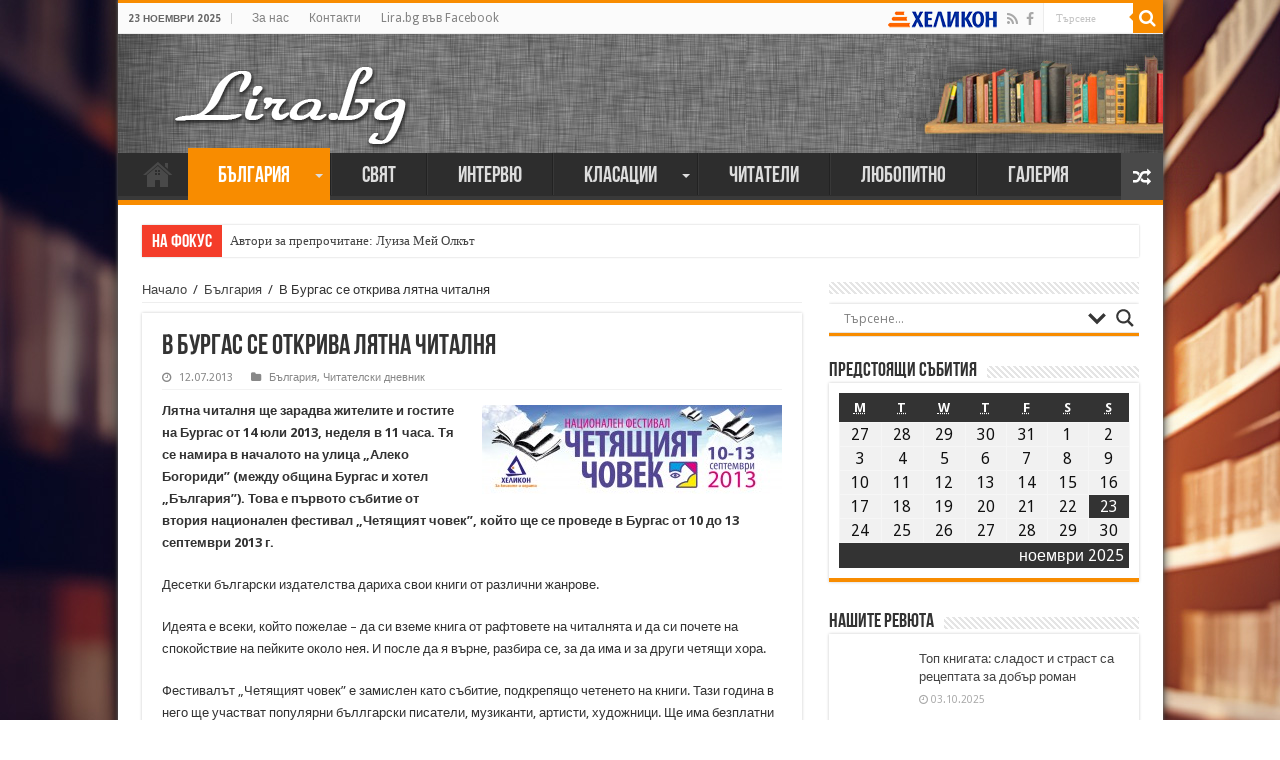

--- FILE ---
content_type: text/css
request_url: https://lira.bg/wp-content/plugins/ajax-search-lite/css/style.basic.css
body_size: 4246
content:
@import url(https://fonts.googleapis.com/css?family=Open+Sans:300|Open+Sans:400|Open+Sans:700);

/* General css reset */

div[id*='ajaxsearchlite'],
div[id*='ajaxsearchlite'] *,
div[id*='ajaxsearchliteres'],
div[id*='ajaxsearchliteres'] *,
div[id*='ajaxsearchlitesettings'],
div[id*='ajaxsearchlitesettings'] * {
    -webkit-box-sizing: content-box; /* Safari/Chrome, other WebKit */
    -moz-box-sizing: content-box; /* Firefox, other Gecko */
    -ms-box-sizing: content-box;
    -o-box-sizing: content-box;
    box-sizing: content-box;
    padding: 0;
    margin: 0;
    border: 0;
    border-radius: 0;
    text-transform: none;
    text-shadow: none;
    box-shadown: none;
    text-decoration: none;
    text-align: left;
    letter-spacing: normal;
}

div[id*='ajaxsearchliteres'],
div[id*='ajaxsearchliteres'] * {
    -webkit-touch-callout: none;
    -webkit-user-select: none;
    -khtml-user-select: none;
    -moz-user-select: none;
    -ms-user-select: none;
    user-select: none;
}

div[id*='ajaxsearchlite'] .proinput input::-ms-clear {  display: none !important; width : 0 !important; height: 0 !important; }
div[id*='ajaxsearchlite'] .proinput input::-ms-reveal {  display: none !important; width : 0 !important; height: 0 !important; }

div[id*='ajaxsearchlite'] input[type="search"] {
    -webkit-appearance: textfield !important;
}

div[id*='ajaxsearchlite'] input[type="search"]::-webkit-search-decoration,
div[id*='ajaxsearchlite'] input[type="search"]::-webkit-search-cancel-button,
div[id*='ajaxsearchlite'] input[type="search"]::-webkit-search-results-button,
div[id*='ajaxsearchlite'] input[type="search"]::-webkit-search-results-decoration { display: none; }

.clear {
    clear: both;
}

.hiddend {
    display: none;
}

div[id*='ajaxsearchlite'] textarea:focus,
div[id*='ajaxsearchlite'] input:focus {
    outline: none;
}

div[id*='ajaxsearchlite'] {
    width: 100%;
    height: auto;
    border-radius: 0;
    background: rgba(255, 255, 255, 0);
    overflow: hidden;
    position: relative;
    z-index: 200;
}

div[id*='ajaxsearchlite'] .probox {
    width: auto;
    border-radius: 5px;
    background: #FFF;
    overflow: hidden;
    border: 1px solid #FFF;
    box-shadow: 1px 0 3px #CCCCCC inset;
    display: -webkit-flex;
    display: flex;
    -webkit-flex-direction: row;
    flex-direction: row;
}

div[id*='ajaxsearchlite'] .probox .proinput {
    width: auto;
    height: 100%;
    margin: 0px 0px 0px 10px;
    padding: 0 5px;
    float: left;
    box-shadow: none;
    position: relative;
    flex: 1 1 auto;
    -webkit-flex: 1 1 auto;
    order: 5;
    -webkit-order: 5;
}

div[id*='ajaxsearchlite'] .probox .proinput input {
    height: 28px;
    border: 0px;
    background: transparent;
    width: 100%;
    box-shadow: none;
    margin: -1px;
    padding: 0;
    left: 0;
    line-height: normal !important;
    display: block;
}

/* EACH PLACEHOLDER MUST HAVE A DIFFERENT RULE TO WORK */
div[id*="ajaxsearchlite"] .probox .proinput input::-webkit-input-placeholder {
    opacity: 0.85;
}

div[id*="ajaxsearchlite"] .probox .proinput input::-moz-placeholder {
    opacity: 0.85;
}

div[id*="ajaxsearchlite"] .probox .proinput input:-ms-input-placeholder {
    opacity: 0.85;
}

div[id*="ajaxsearchlite"] .probox .proinput input:-moz-placeholder {
    opacity: 0.85;
}

/* A fix for aggresive theme CSS rules */
div[id*='ajaxsearchlite'] .proinput input.orig {
    padding: 0 !important;
    margin: 0 !important;
    background: transparent !important;
    border: none !important;
    background-color: transparent !important;
    box-shadow: none !important;
    z-index: 10;
    position: relative;
}

/* A fix for aggresive theme CSS rules */
div[id*='ajaxsearchlite'] .proinput input.autocomplete {
    padding: 0 !important;
    margin: 0;
    background: transparent !important;
    border: none !important;
    background-color: transparent !important;
    box-shadow: none !important;
    opacity: 0.2;
}

div[id*='ajaxsearchlite'] .probox .proinput input.autocomplete {
    border: 0px;
    background: transparent;
    width: 100%;
    box-shadow: none;
    margin: 0;
    margin-top: -28px !important;
    padding: 0;
    left: 0;
    position: relative;
    z-index: 9;
}

div[id*='ajaxsearchlite'] .probox .proinput.iepaddingfix {
    padding-top: 0;
}

div[id*='ajaxsearchlite'] .probox .proinput .loading {
    width: 32px;
    background: #000;
    height: 100%;
    box-shadow: none;
}

div[id*='ajaxsearchlite'] .probox .proloading,
div[id*='ajaxsearchlite'] .probox .proclose,
div[id*='ajaxsearchlite'] .probox .promagnifier,
div[id*='ajaxsearchlite'] .probox .prosettings {
    width: 20px;
    height: 20px;
    background: none;
    background-size: 20px 20px;
    float: right;
    box-shadow: none;
    margin: 0;
    padding: 0;
    text-align: center;
    flex: 0 0 auto;
    -webkit-flex: 0 0 auto;
    z-index: 100;
}

div[id*='ajaxsearchlite'] .probox .promagnifier {
    order: 10;
    -webkit-order: 10;
}
div[id*='ajaxsearchlite'] .probox .prosettings {
    order: 1;
    -webkit-order: 1;
}

div[id*='ajaxsearchlite'] .probox .proloading,
div[id*='ajaxsearchlite'] .probox .proclose {
    background-position: center center;
    display: none;
    background-size: auto;
    background-repeat: no-repeat;
    background-color: transparent;
    order: 6;
    -webkit-order: 6;
}

div[id*='ajaxsearchlite'] .probox .proclose {
    position: relative;
    cursor: pointer;
}

div[id*='ajaxsearchlite'] .probox .promagnifier .innericon,
div[id*='ajaxsearchlite'] .probox .prosettings .innericon,
div[id*='ajaxsearchlite'] .probox .proclose .innericon {
    background-size: 20px 20px;
    background-position: center center;
    background-repeat: no-repeat;
    background-color: transparent;
    width: 100%;
    height: 100%;
    text-align: center;
    overflow: hidden;
}



div[id*='ajaxsearchlite'] .probox .promagnifier .innericon svg,
div[id*='ajaxsearchlite'] .probox .prosettings .innericon svg,
div[id*='ajaxsearchlite'] .probox .proloading svg {
    height: 100%;
    width: 22px;
    vertical-align: baseline;
    display: inline-block;
}

div[id*='ajaxsearchlite'].asl_msie .probox .proloading svg {
    height: 0;
    width: 0;
    display: none;
}


div[id*='ajaxsearchlite'] .probox .proclose svg  {
    background: #333333;
    border-radius: 50%;
    position: absolute;
    top: 50%;
    width: 20px;
    height: 20px;
    margin-top: -10px;
    left: 50%;
    margin-left: -10px;
    fill: #fefefe;
    padding: 4px;
    box-sizing: border-box;
    box-shadow: 0px 0px 0px 2px rgba(255, 255, 255, 0.9);
}


div[id*='ajaxsearchliteres'] * {
    text-decoration: none;
    text-shadow: none;
}

div[id*='ajaxsearchliteres'] .results .asl_nores {
    overflow: hidden;
    width: auto;
    height: 100%;
    line-height: initial;
    text-align: center;
    margin: 0;
    background: #FFF;
    padding: 10px 3px;
    color: #222;
}

div[id*='ajaxsearchliteres'].horizontal {
    padding: 2px 0 10px;
}

div[id*='ajaxsearchliteres'].horizontal .results .nores {
    background: transparent;
}

div[id*='ajaxsearchliteres'] .results {
    overflow: hidden;
    width: auto;
    height: 0;
    margin: 0;
    padding: 0;
}

div[id*='ajaxsearchliteres'].horizontal .results {
    height: auto;
    width: auto;
}

div[id*='ajaxsearchliteres'] .results .item {
    overflow: hidden;
    width: auto;
    margin: 0;
    padding: 3px;
    position: relative;
    background: #f4f4f4;
    border-left: 1px solid rgba(255, 255, 255, 0.6);
    border-right: 1px solid rgba(255, 255, 255, 0.4);
    animation-delay: 0s;
    animation-duration: 1s;
    animation-fill-mode: both;
    animation-timing-function: ease;
    backface-visibility: hidden;
    -webkit-animation-delay: 0s;
    -webkit-animation-duration: 1s;
    -webkit-animation-fill-mode: both;
    -webkit-animation-timing-function: ease;
    -webkit-backface-visibility: hidden;
}

div[id*='ajaxsearchliteres'].vertical .results .item:first-child {
    border-radius: 3px 3px 0 0;
}

div[id*='ajaxsearchliteres'].vertical .results .item:last-child {
    border-radius: 0 0 3px 3px;
    margin-bottom: 0px;
}

div[id*='ajaxsearchliteres'].vertical .results .asl_spacer {
    background: none repeat scroll 0 0 #CCCCCC;
    display: block;
    height: 2px;
    width: 100%;
    margin: 0;
    padding: 0;
}

div[id*='ajaxsearchliteres'].vertical .results .item:last-child:after {
    height: 0;
    margin: 0;
    width: 0;
}

div[id*='ajaxsearchliteres'] .results .item .asl_image {
    overflow: hidden;
    background: transparent;
    margin: 2px 8px 0px 0;
    padding: 0;
    float: left;
    background-position: center;
    background-size: cover;
}

div[id*='ajaxsearchliteres'] .results .item .asl_image img {
    width: 100%;
    height: 100%;
}

div[id*="ajaxsearchliteres"] .results .item .asl_content {
    overflow: hidden;
    height: auto;
    background: transparent;
    margin: 0;
    padding: 3px 3px 5px 3px;
}

div[id*='ajaxsearchliteres'] .results .item .asl_content h3 {
    margin: 0;
    padding: 0;
    display: inline;
    line-height: inherit;
}

div[id*='ajaxsearchliteres'] .results .item .asl_content .asl_desc {
    margin-top: 4px;
    font-size: 12px;
    line-height: 18px;
}

div[id*="ajaxsearchliteres"] .results .item div.etc {
    margin-top: 4px;
}

div[id*='ajaxsearchliteres'] .results a span.overlap {
    position: absolute;
    width: 100%;
    height: 100%;
    top: 0;
    left: 0;
    z-index: 1;
}

div[id*="ajaxsearchliteres"] p.showmore {
    text-align: center;
    padding: 0;
    /* display: block; */
    margin: 0;
    /* width: 100%; */
    font-weight: normal;
    font-family: Open Sans;
    color: rgb(5, 94, 148);
    font-size: 12px;
    line-height: 30px;
    text-shadow: 0px 0px 0px rgba(255, 255, 255, 0);
    background-color: white;
    /* border: 2px solid #E1635C; */
    margin-top: 3px;
}

div[id*="ajaxsearchliteres"] p.showmore a {
    font-weight: normal;
    font-family: Open Sans;
    color: rgb(5, 94, 148);
    font-size: 12px;
    line-height: 30px;
    text-shadow: 0px 0px 0px rgba(255, 255, 255, 0);
    display: block;
    text-align: center;
}


.results .asl_nores .asl_keyword {
    padding: 0 6px;
    cursor: pointer;
    font-weight: bold;
    font-family: Open Sans;
}

div[id*='ajaxsearchliteres'] .resdrg {
    height: auto;
}

div[id*='ajaxsearchliteres'].horizontal .resdrg {
    height: auto;
    width: auto;
}

div[id*='ajaxsearchlite'] .mCSB_container {
    width: auto;
    margin-right: 20px;
    overflow: hidden;
}

div[id*='ajaxsearchlite'] .mCSB_container.mCS_no_scrollbar {
    margin-right: 0;
}

div[id*='ajaxsearchlite'] .mCustomScrollBox .mCSB_scrollTools {
    width: 16px;
    height: 100%;
    top: 0;
    right: 0;
}

div[id*='ajaxsearchlite'] .mCSB_scrollTools .mCSB_draggerContainer {
    height: 100%;
    -webkit-box-sizing: border-box;
    -moz-box-sizing: border-box;
    box-sizing: border-box;
}

div[id*='ajaxsearchlite'] .mCSB_scrollTools .mCSB_buttonUp + .mCSB_draggerContainer {
    padding-bottom: 40px;
    margin-top: 20px;
}

div[id*='ajaxsearchlite'] .mCSB_scrollTools .mCSB_draggerRail {
    width: 2px;
    height: 100%;
    margin: 0 auto;
    -webkit-border-radius: 10px;
    -moz-border-radius: 10px;
    border-radius: 10px;
}

div[id*='ajaxsearchlite'] .mCSB_scrollTools .mCSB_dragger {
    cursor: pointer;
    width: 100%;
    height: 30px;
}

div[id*='ajaxsearchlite'] .mCSB_scrollTools .mCSB_dragger .mCSB_dragger_bar {
    width: 6px;
    box-shadow: 0 0 2px 0 rgba(0, 0, 0, 0.5);
    height: 100%;
    margin: 0 auto;
    -webkit-border-radius: 10px;
    -moz-border-radius: 10px;
    border-radius: 10px;
    text-align: center;
}

div[id*='ajaxsearchlite'] .mCSB_scrollTools .mCSB_buttonUp,
div[id*='ajaxsearchlite'] .mCSB_scrollTools .mCSB_buttonDown {
    height: 20px;
    -overflow: hidden;
    margin: 0 auto;
    cursor: pointer;
}

div[id*='ajaxsearchlite'] .mCSB_scrollTools .mCSB_buttonDown {
    bottom: 0;
    margin-top: -40px;
}

div[id*='ajaxsearchlite'] .mCSB_horizontal .mCSB_container {
    height: auto;
    margin-right: 0;
    margin-bottom: 20px;
    overflow: hidden;
}

div[id*='ajaxsearchlite'] .mCSB_horizontal .mCSB_container.mCS_no_scrollbar {
    margin-bottom: 0;
}

div[id*='ajaxsearchlite'] .mCSB_horizontal.mCustomScrollBox .mCSB_scrollTools {
    width: 100%;
    height: 26px;
    top: auto;
    right: auto;
    bottom: 0;
    left: 0;
    overflow: hidden;
}

div[id*='ajaxsearchlite'] .mCSB_horizontal .mCSB_scrollTools .mCSB_draggerContainer {
    height: 23px;
    width: auto;
    -webkit-box-sizing: border-box;
    -moz-box-sizing: border-box;
    box-sizing: border-box;
    overflow: hidden;
}

div[id*='ajaxsearchlite'] .mCSB_horizontal .mCSB_scrollTools .mCSB_buttonLeft + .mCSB_draggerContainer {
    padding-bottom: 0;
    padding-right: 20px;
}

div[id*='ajaxsearchlite'] .mCSB_horizontal .mCSB_scrollTools .mCSB_draggerRail {
    width: 100%;
    height: 2px;
    margin: 7px 0;
    -webkit-border-radius: 10px;
    -moz-border-radius: 10px;
    border-radius: 10px;
}

div[id*='ajaxsearchlite'] .mCSB_horizontal .mCSB_scrollTools .mCSB_dragger {
    width: 30px;
    height: 100%;
}

div[id*='ajaxsearchlite'] .mCSB_horizontal .mCSB_scrollTools .mCSB_dragger .mCSB_dragger_bar {
    width: 100%;
    height: 4px;
    margin: 6px auto;
    -webkit-border-radius: 10px;
    -moz-border-radius: 10px;
    border-radius: 10px;
}

div[id*='ajaxsearchlite'] .mCSB_horizontal .mCSB_scrollTools .mCSB_buttonLeft,
div[id*='ajaxsearchlite'] .mCSB_horizontal .mCSB_scrollTools .mCSB_buttonRight {
    width: 20px;
    height: 100%;
    overflow: hidden;
    margin: 0 auto;
    cursor: pointer;
    float: left;
}

div[id*='ajaxsearchlite'] .mCSB_horizontal .mCSB_scrollTools .mCSB_buttonRight {
    right: 0;
    bottom: auto;
    margin-left: -40px;
    margin-top: -16px;
    float: right;
}

div[id*='ajaxsearchlite'] .mCustomScrollBox .mCSB_scrollTools {
    opacity: 0.75;
}

div[id*='ajaxsearchlite'] .mCustomScrollBox:hover .mCSB_scrollTools {
    opacity: 1;
}

div[id*='ajaxsearchlite'] .mCSB_scrollTools .mCSB_draggerRail {
    background: #000; /* rgba fallback */
    background: rgba(0, 0, 0, 0.4);
    filter: "alpha(opacity=40)";
    -ms-filter: "alpha(opacity=40)"; /* old ie */
}

div[id*='ajaxsearchlite'] .mCSB_scrollTools .mCSB_buttonUp,
div[id*='ajaxsearchlite'] .mCSB_scrollTools .mCSB_buttonDown,
div[id*='ajaxsearchlite'] .mCSB_scrollTools .mCSB_buttonLeft,
div[id*='ajaxsearchlite'] .mCSB_scrollTools .mCSB_buttonRight {
    padding: 10px 0 0 0;
    background: 0;
    opacity: 0.4;
    filter: "alpha(opacity=40)";
    -ms-filter: "alpha(opacity=40)"; /* old ie */
}

div[id*='ajaxsearchlite'] .mCSB_scrollTools .mCSB_buttonDown {
    height: 0;
    position: relative;
}

div[id*='ajaxsearchlite'] .mCSB_scrollTools .mCSB_buttonDown:after {
    top: 100%;
    border: solid transparent;
    content: " ";
    height: 0;
    width: 0;
    position: absolute;
}

div[id*='ajaxsearchlite'] .mCSB_scrollTools .mCSB_buttonUp {
    position: relative;
    margin: 10px 0 0 0;
    height: 0;
}

div[id*='ajaxsearchlite'] .mCSB_scrollTools .mCSB_buttonUp:after {
    bottom: 100%;
    border: solid transparent;
    content: " ";
    height: 0;
    width: 0;
    position: absolute;
}

div[id*='ajaxsearchlite'] .mCSB_scrollTools .mCSB_buttonUp {
    background-position: 0 0;
    /*
    sprites locations are 0 0/-16px 0/-32px 0/-48px 0 (light) and -80px 0/-96px 0/-112px 0/-128px 0 (dark)
    */
}

div[id*='ajaxsearchlite'] .mCSB_scrollTools .mCSB_buttonDown {
    background-position: 0 -20px;
    /*
    sprites locations are 0 -20px/-16px -20px/-32px -20px/-48px -20px (light) and -80px -20px/-96px -20px/-112px -20px/-128px -20px (dark)
    */
}

div[id*='ajaxsearchlite'] .mCSB_scrollTools .mCSB_buttonLeft {
    background-position: 0 -40px;
    /*
    sprites locations are 0 -40px/-20px -40px/-40px -40px/-60px -40px (light) and -80px -40px/-100px -40px/-120px -40px/-140px -40px (dark)
    */
}

div[id*='ajaxsearchlite'] .mCSB_scrollTools .mCSB_buttonRight {
    background-position: 0 -56px;
    /*
    sprites locations are 0 -56px/-20px -56px/-40px -56px/-60px -56px (light) and -80px -56px/-100px -56px/-120px -56px/-140px -56px (dark)
    */
}

div[id*='ajaxsearchlite'] .mCSB_scrollTools .mCSB_buttonUp:hover,
div[id*='ajaxsearchlite'] .mCSB_scrollTools .mCSB_buttonDown:hover,
div[id*='ajaxsearchlite'] .mCSB_scrollTools .mCSB_buttonLeft:hover,
div[id*='ajaxsearchlite'] .mCSB_scrollTools .mCSB_buttonRight:hover {
    opacity: 0.75;
    filter: "alpha(opacity=75)";
    -ms-filter: "alpha(opacity=75)"; /* old ie */
}

div[id*='ajaxsearchlite'] .mCSB_scrollTools .mCSB_buttonUp:active,
div[id*='ajaxsearchlite'] .mCSB_scrollTools .mCSB_buttonDown:active,
div[id*='ajaxsearchlite'] .mCSB_scrollTools .mCSB_buttonLeft:active,
div[id*='ajaxsearchlite'] .mCSB_scrollTools .mCSB_buttonRight:active {
    opacity: 0.9;
    filter: "alpha(opacity=90)";
    -ms-filter: "alpha(opacity=90)"; /* old ie */
}

div[id*='ajaxsearchlite'] .group:first-of-type {
    margin: 0px 0 -3px;
}

div[id*='ajaxsearchlitesettings'].searchsettings {
    width: 200px;
    height: auto;
    position: absolute;
    display: none;
    z-index: 1101;
    border-radius: 0 0 3px 3px;
    visibility: hidden;
    padding: 0 0 8px 0;
}

div[id*='ajaxsearchlitesettings'].searchsettings .option {
    margin: 10px;
    *padding-bottom: 10px;
}

div[id*='ajaxsearchlitesettings'].searchsettings.ie78 .option {
    margin-bottom: 0 !important;
    padding-bottom: 0 !important;
}

div[id*='ajaxsearchlitesettings'].searchsettings .label {
    font-size: 14px;
    line-height: 20px !important;
    margin: -29px 10px 0 38px;
    width: 150px;
    text-shadow: none;
    padding: 0;
    min-height: 20px;
    border: none;
    background: transparent;
    float: none;
}

/* SQUARED THREE */
div[id*='ajaxsearchlitesettings'].searchsettings .option input[type=checkbox] {
    display: none !important;
}

div[id*='ajaxsearchlitesettings'].searchsettings.ie78 .option input[type=checkbox] {
    display: block;
}

div[id*='ajaxsearchlitesettings'].searchsettings.ie78 .label {
    float: right !important;
}

div[id*='ajaxsearchlitesettings'].searchsettings .option {
    width: 17px;
    height: 17px;
    position: relative;
}

div[id*='ajaxsearchlitesettings'].searchsettings .option label {
    cursor: pointer;
    position: absolute;
    width: 17px;
    height: 17px;
    top: 0;
    padding: 0;
    border-radius: 4px;
    -webkit-box-shadow: inset 0px 1px 1px rgba(0, 0, 0, 0.5), 0px 1px 0px rgba(255, 255, 255, .4);
    -moz-box-shadow: inset 0px 1px 1px rgba(0, 0, 0, 0.5), 0px 1px 0px rgba(255, 255, 255, .4);
    box-shadow: inset 0px 1px 1px rgba(0, 0, 0, 0.5), 0px 1px 0px rgba(255, 255, 255, .4);
    filter: progid:DXImageTransform.Microsoft.gradient(startColorstr='#222222', endColorstr='#45484d', GradientType=0);
}

div[id*='ajaxsearchlitesettings'].searchsettings.ie78 .option label {
    display: none;
}

div[id*='ajaxsearchlitesettings'].searchsettings .option label:after {
    -ms-filter: "progid:DXImageTransform.Microsoft.Alpha(Opacity=0)";
    filter: alpha(opacity=0);
    opacity: 0;
    content: "";
    position: absolute;
    background: transparent;
    border-top: none;
    border-right: none;
    box-sizing: content-box;

    height: 3px;
    left: 4px;
    top: 5px;
    width: 6px;

    -webkit-transform: rotate(-45deg);
    -moz-transform: rotate(-45deg);
    -o-transform: rotate(-45deg);
    -ms-transform: rotate(-45deg);
    transform: rotate(-45deg);
}

div[id*='ajaxsearchlitesettings'].searchsettings.ie78 .option label:after {
    display: none;
}

div[id*='ajaxsearchlitesettings'].searchsettings .option label:hover::after {
    -ms-filter: "progid:DXImageTransform.Microsoft.Alpha(Opacity=30)";
    filter: alpha(opacity=30);
    opacity: 0.3;
}

div[id*='ajaxsearchlitesettings'].searchsettings .option input[type=checkbox]:checked + label:after {
    -ms-filter: "progid:DXImageTransform.Microsoft.Alpha(Opacity=100)";
    filter: alpha(opacity=100);
    opacity: 1;
}

div[id*='ajaxsearchlitesettings'].searchsettings fieldset {
    position: relative;
    float: left;
}

div[id*='ajaxsearchlitesettings'].searchsettings fieldset {
    background: transparent;
    font-size: 0.9em;
    margin: 5px 0 0;
    padding: 0px;
    width: 192px;
}

div[id*='ajaxsearchlitesettings'].searchsettings fieldset .label {
    width: 130px;
    display: block;
}

/* basic scrollbar styling */
/* vertical scrollbar */
.results .mCSB_container {
    width: auto;
    margin-right: 30px;
    overflow: hidden;
}

.results .mCSB_container.mCS_no_scrollbar {
    margin-right: 0;
}

.results .mCS_disabled > .mCustomScrollBox > .mCSB_container.mCS_no_scrollbar,
.results .mCS_destroyed > .mCustomScrollBox > .mCSB_container.mCS_no_scrollbar {
    margin-right: 30px;
}

.results .mCustomScrollBox > .mCSB_scrollTools {
    width: 16px;
    height: 100%;
    top: 0;
    right: 0;
}

.results .mCSB_scrollTools .mCSB_draggerContainer {
    position: absolute;
    top: 0;
    left: 0;
    bottom: 0;
    right: 0;
    height: auto;
}

.results .mCSB_scrollTools a + .mCSB_draggerContainer {
    margin: 20px 0;
}

.results .mCSB_scrollTools .mCSB_draggerRail {
    width: 2px;
    height: 100%;
    margin: 0 auto;
    -webkit-border-radius: 10px;
    -moz-border-radius: 10px;
    border-radius: 10px;
}

.results .mCSB_scrollTools .mCSB_dragger {
    cursor: pointer;
    width: 100%;
    height: 30px;
}

.results .mCSB_scrollTools .mCSB_dragger .mCSB_dragger_bar {
    width: 4px;
    height: 100%;
    margin: 0 auto;
    -webkit-border-radius: 10px;
    -moz-border-radius: 10px;
    border-radius: 10px;
    text-align: center;
}

.results .mCSB_scrollTools .mCSB_buttonUp,
.results .mCSB_scrollTools .mCSB_buttonDown {
    display: block;
}

.results .mCSB_scrollTools .mCSB_buttonDown {
    top: 100%;
    margin-top: -40px;
}

/* horizontal scrollbar */
.results .mCSB_horizontal > .mCSB_container {
    height: auto;
    margin-right: 0;
    margin-bottom: 30px;
    overflow: hidden;
}

.results .mCSB_horizontal > .mCSB_container.mCS_no_scrollbar {
    margin-bottom: 0;
}

.results .mCS_disabled > .mCSB_horizontal > .mCSB_container.mCS_no_scrollbar,
.results .mCS_destroyed > .mCSB_horizontal > .mCSB_container.mCS_no_scrollbar {
    margin-right: 0;
    margin-bottom: 30px;
}

.results .mCSB_horizontal.mCustomScrollBox > .mCSB_scrollTools {
    width: 100%;
    height: 16px;
    top: auto;
    right: auto;
    bottom: 0;
    left: 0;
    overflow: hidden;
}

.results .mCSB_horizontal > .mCSB_scrollTools a + .mCSB_draggerContainer {
    margin: 0 20px;
}

.results .mCSB_horizontal > .mCSB_scrollTools .mCSB_draggerRail {
    width: 100%;
    height: 2px;
    margin: 7px 0;
    -webkit-border-radius: 10px;
    -moz-border-radius: 10px;
    border-radius: 10px;
}

.results .mCSB_horizontal > .mCSB_scrollTools .mCSB_dragger {
    width: 30px;
    height: 100%;
}

.results .mCSB_horizontal > .mCSB_scrollTools .mCSB_dragger .mCSB_dragger_bar {
    width: 100%;
    height: 4px;
    margin: 6px auto;
    -webkit-border-radius: 10px;
    -moz-border-radius: 10px;
    border-radius: 10px;
}

.results .mCSB_horizontal > .mCSB_scrollTools .mCSB_buttonLeft,
.results .mCSB_horizontal > .mCSB_scrollTools .mCSB_buttonRight {
    display: block;
    position: relative;
    width: 20px;
    height: 100%;
    overflow: hidden;
    margin: 0 auto;
    cursor: pointer;
    float: left;
}

.results .mCSB_horizontal > .mCSB_scrollTools .mCSB_buttonRight {
    margin-left: -40px;
    float: right;
}

.results .mCustomScrollBox {
    -ms-touch-action: none; /*MSPointer events - direct all pointer events to js*/
}

/* default scrollbar colors and backgrounds (default theme) */
.results .mCustomScrollBox > .mCSB_scrollTools {
    opacity: 0.75;
    filter: "alpha(opacity=75)";
    -ms-filter: "alpha(opacity=75)"; /* old ie */
}

div[id*='ajaxsearchlitesettings'] .mCustomScrollBox:hover > .mCSB_scrollTools,
.results .mCustomScrollBox:hover > .mCSB_scrollTools {
    opacity: 1;
    filter: "alpha(opacity=100)";
    -ms-filter: "alpha(opacity=100)"; /* old ie */
}

div[id*='ajaxsearchlitesettings'] .mCSB_scrollTools .mCSB_draggerRail,
.results .mCSB_scrollTools .mCSB_draggerRail {
    background: #000; /* rgba fallback */
    background: rgba(0, 0, 0, 0.4);
    filter: "alpha(opacity=40)";
    -ms-filter: "alpha(opacity=40)"; /* old ie */
}

div[id*='ajaxsearchlitesettings'] .mCSB_scrollTools .mCSB_dragger .mCSB_dragger_bar,
.results .mCSB_scrollTools .mCSB_dragger .mCSB_dragger_bar {
    background: #fff; /* rgba fallback */
    background: rgba(255, 255, 255, 1);
    filter: "alpha(opacity=100)";
    -ms-filter: "alpha(opacity=100)"; /* old ie */
}

.results .mCSB_scrollTools .mCSB_dragger:hover .mCSB_dragger_bar {
    background: rgba(255, 255, 255, 0.85);
    filter: "alpha(opacity=85)";
    -ms-filter: "alpha(opacity=85)"; /* old ie */
}

.results .mCSB_scrollTools .mCSB_dragger:active .mCSB_dragger_bar,
.results .mCSB_scrollTools .mCSB_dragger.mCSB_dragger_onDrag .mCSB_dragger_bar {
    background: rgba(255, 255, 255, 0.9);
    filter: "alpha(opacity=90)";
    -ms-filter: "alpha(opacity=90)"; /* old ie */
}

.results .mCSB_scrollTools .mCSB_buttonUp {
    background-position: 0 0;
    /*
    sprites locations are 0 0/-16px 0/-32px 0/-48px 0 (light) and -80px 0/-96px 0/-112px 0/-128px 0 (dark)
    */
}

.results .mCSB_scrollTools .mCSB_buttonDown {
    background-position: 0 -20px;
    /*
    sprites locations are 0 -20px/-16px -20px/-32px -20px/-48px -20px (light) and -80px -20px/-96px -20px/-112px -20px/-128px -20px (dark)
    */
}

.results .mCSB_scrollTools .mCSB_buttonLeft {
    /*
  background-position:0 -40px;

    sprites locations are 0 -40px/-20px -40px/-40px -40px/-60px -40px (light) and -80px -40px/-100px -40px/-120px -40px/-140px -40px (dark)
    */
}

div[id*='ajaxsearchliteres'] {
    position: absolute !important;
}

div[id*="ajaxsearchlite"].asl_msie .probox .proloading {
    background-image: url("../img/ie.gif");
}

div[id*='ajaxsearchliteres'].horizontal .results .mCSB_scrollTools .mCSB_buttonLeft,
div[id*='ajaxsearchlitesettings'] .mCSB_scrollTools .mCSB_buttonLeft {
    position: relative;
    background: transparent;
    margin-left: 9px;
}

div[id*='ajaxsearchliteres'].horizontal .results .mCSB_scrollTools .mCSB_buttonLeft:after,
div[id*='ajaxsearchlitesettings'] .mCSB_scrollTools .mCSB_buttonLeft:after {
    border: solid transparent;
    content: " ";
    height: 0;
    width: 0;
    position: absolute;
    pointer-events: none;
}

div[id*='ajaxsearchliteres'].horizontal .results .mCSB_scrollTools .mCSB_buttonRight,
div[id*='ajaxsearchlitesettings'] .mCSB_scrollTools .mCSB_buttonRight {
    position: relative;
    background: transparent;
    margin-right: 9px;
    margin-top: 0px;
}

div[id*='ajaxsearchliteres'].horizontal .results .mCSB_scrollTools .mCSB_buttonRight:after,
div[id*='ajaxsearchlitesettings'] .mCSB_scrollTools .mCSB_buttonRight:after {
    border: solid transparent;
    content: " ";
    height: 0;
    width: 0;
    position: absolute;
    pointer-events: none;
}

div[id*='ajaxsearchliteres'] .results .mCSB_horizontal > .mCSB_scrollTools a + .mCSB_draggerContainer {
    margin: 10px 12px 0 36px
}

.results .mCSB_scrollTools .mCSB_buttonRight {
    background-position: 0 -56px;
    /*
    sprites locations are 0 -56px/-20px -56px/-40px -56px/-60px -56px (light) and -80px -56px/-100px -56px/-120px -56px/-140px -56px (dark)
    */
}

div[id*='ajaxsearchlitesettings'] .mCSB_scrollTools .mCSB_buttonUp:hover,
div[id*='ajaxsearchlitesettings'] .mCSB_scrollTools .mCSB_buttonDown:hover,
div[id*='ajaxsearchlitesettings'] .mCSB_scrollTools .mCSB_buttonLeft:hover,
div[id*='ajaxsearchlitesettings'] .mCSB_scrollTools .mCSB_buttonRight:hover,
.results .mCSB_scrollTools .mCSB_buttonUp:hover,
.results .mCSB_scrollTools .mCSB_buttonDown:hover,
.results .mCSB_scrollTools .mCSB_buttonLeft:hover,
.results .mCSB_scrollTools .mCSB_buttonRight:hover {
    opacity: 0.75;
    filter: "alpha(opacity=75)";
    -ms-filter: "alpha(opacity=75)"; /* old ie */
}

div[id*='ajaxsearchlitesettings'] .mCSB_scrollTools .mCSB_buttonUp:active,
div[id*='ajaxsearchlitesettings'] .mCSB_scrollTools .mCSB_buttonDown:active,
div[id*='ajaxsearchlitesettings'] .mCSB_scrollTools .mCSB_buttonLeft:active,
div[id*='ajaxsearchlitesettings'] .mCSB_scrollTools .mCSB_buttonRight:active,
.results .mCSB_scrollTools .mCSB_buttonUp:active,
.results .mCSB_scrollTools .mCSB_buttonDown:active,
.results .mCSB_scrollTools .mCSB_buttonLeft:active,
.results .mCSB_scrollTools .mCSB_buttonRight:active {
    opacity: 0.9;
    filter: "alpha(opacity=90)";
    -ms-filter: "alpha(opacity=90)"; /* old ie */
}

--- FILE ---
content_type: application/javascript
request_url: https://lira.bg/wp-content,_themes,_sahifa,_js,_ilightbox.packed.js+wp-includes,_js,_wp-embed.min.js.pagespeed.jc.4bjrQ695YN.js
body_size: 23943
content:
var mod_pagespeed_7A7XxHxora = "(function(g,n,R){function F(a,b){return parseInt(a.css(b),10)||0}function J(){var a=n,b=\"inner\";\"innerWidth\"in n||(b=\"client\",a=document.documentElement||document.body);return{width:a[b+\"Width\"],height:a[b+\"Height\"]}}function fa(){var a=L();n.location.hash=\"\";n.scrollTo(a.x,a.y)}function ga(a,b){a=\"http://ilightbox.net/getSource/jsonp.php?url=\"+encodeURIComponent(a).replace(/!/g,\"%21\").replace(/'/g,\"%27\").replace(/\\(/g,\"%28\").replace(/\\)/g,\"%29\").replace(/\\*/g,\"%2A\");g.ajax({url:a,dataType:\"jsonp\"});iLCallback=function(a){b.call(this,a)}}function S(a){var b=[];g(\"*\",a).each(function(){var a=\"\";\"none\"!=g(this).css(\"background-image\")?a=g(this).css(\"background-image\"):\"undefined\"!=typeof g(this).attr(\"src\")&&\"img\"==this.nodeName.toLowerCase()&&(a=g(this).attr(\"src\"));if(-1==a.indexOf(\"gradient\"))for(var a=a.replace(/url\\(\\\"/g,\"\"),a=a.replace(/url\\(/g,\"\"),a=a.replace(/\\\"\\)/g,\"\"),a=a.replace(/\\)/g,\"\"),a=a.split(\",\"),d=0;d<a.length;d++)if(0<a[d].length&&-1==g.inArray(a[d],b)){var e=\"\";D.msie&&9>D.version&&(e=\"?\"+M(3E3*T()));b.push(a[d]+e)}});return b}function Z(a){a=a.split(\".\").pop().toLowerCase();var b=-1!==a.indexOf(\"?\")?a.split(\"?\").pop():\"\";return a.replace(b,\"\")}function $(a){a=Z(a);return-1!==U.image.indexOf(a)?\"image\":-1!==U.flash.indexOf(a)?\"flash\":-1!==U.video.indexOf(a)?\"video\":\"iframe\"}function aa(a,b){return parseInt(b/100*a)}function V(a){return(a=String(a).replace(/^\\s+|\\s+$/g,\"\").match(/^([^:\\/?#]+:)?(\\/\\/(?:[^:@]*(?::[^:@]*)?@)?(([^:\\/?#]*)(?::(\\d*))?))?([^?#]*)(\\?[^#]*)?(#[\\s\\S]*)?/))?{href:a[0]||\"\",protocol:a[1]||\"\",authority:a[2]||\"\",host:a[3]||\"\",hostname:a[4]||\"\",port:a[5]||\"\",pathname:a[6]||\"\",search:a[7]||\"\",hash:a[8]||\"\"}:null}function N(a,b){function c(a){var b=[];a.replace(/^(\\.\\.?(\\/|$))+/,\"\").replace(/\\/(\\.(\\/|$))+/g,\"/\").replace(/\\/\\.\\.$/,\"/../\").replace(/\\/?[^\\/]*/g,function(a){\"/..\"===a?b.pop():b.push(a)});return b.join(\"\").replace(/^\\//,\"/\"===a.charAt(0)?\"/\":\"\")}b=V(b||\"\");a=V(a||\"\");return b&&a?(b.protocol||a.protocol)+(b.protocol||b.authority?b.authority:a.authority)+c(b.protocol||b.authority||\"/\"===b.pathname.charAt(0)?b.pathname:b.pathname?(a.authority&&!a.pathname?\"/\":\"\")+a.pathname.slice(0,a.pathname.lastIndexOf(\"/\")+1)+b.pathname:a.pathname)+(b.protocol||b.authority||b.pathname?b.search:b.search||a.search)+b.hash:null}function ha(a,b,c){this.php_js=this.php_js||{};this.php_js.ENV=this.php_js.ENV||{};var d=0,e=0,f=0,l={dev:-6,alpha:-5,a:-5,beta:-4,b:-4,RC:-3,rc:-3,\"#\":-2,p:1,pl:1},d=function(a){a=(\"\"+a).replace(/[_\\-+]/g,\".\");a=a.replace(/([^.\\d]+)/g,\".$1.\").replace(/\\.{2,}/g,\".\");return a.length?a.split(\".\"):[-8]},g=function(a){return a?isNaN(a)?l[a]||-7:parseInt(a,10):0};a=d(a);b=d(b);e=ba(a.length,b.length);for(d=0;d<e;d++)if(a[d]!=b[d])if(a[d]=g(a[d]),b[d]=g(b[d]),a[d]<b[d]){f=-1;break}else if(a[d]>b[d]){f=1;break}if(!c)return f;switch(c){case\">\":case\"gt\":return 0<f;case\">=\":case\"ge\":return 0<=f;case\"<=\":case\"le\":return 0>=f;case\"==\":case\"=\":case\"eq\":return 0===f;case\"<>\":case\"!=\":case\"ne\":return 0!==f;case\"\":case\"<\":case\"lt\":return 0>f;default:return null}}function L(){var a=0,b=0;\"number\"==typeof n.pageYOffset?(b=n.pageYOffset,a=n.pageXOffset):document.body&&(document.body.scrollLeft||document.body.scrollTop)?(b=document.body.scrollTop,a=document.body.scrollLeft):document.documentElement&&(document.documentElement.scrollLeft||document.documentElement.scrollTop)&&(b=document.documentElement.scrollTop,a=document.documentElement.scrollLeft);return{x:a,y:b}}function ca(a,b,c){var d;d=q[a+b];null==d&&(d=q[b]);return null!=d?(0==b.indexOf(a)&&null==c&&(c=b.substring(a.length)),null==c&&(c=b),c+'=\"'+d+'\" '):\"\"}function B(a,b){if(0==a.indexOf(\"emb#\"))return\"\";0==a.indexOf(\"obj#\")&&null==b&&(b=a.substring(4));return ca(\"obj#\",a,b)}function G(a,b){if(0==a.indexOf(\"obj#\"))return\"\";0==a.indexOf(\"emb#\")&&null==b&&(b=a.substring(4));return ca(\"emb#\",a,b)}function da(a,b){var c,d=\"\",e=b?\" />\":\">\";-1==a.indexOf(\"emb#\")&&(c=q[\"obj#\"+a],null==c&&(c=q[a]),0==a.indexOf(\"obj#\")&&(a=a.substring(4)),null!=c&&(d='  <param name=\"'+a+'\" value=\"'+c+'\"'+e+\"\\n\"));return d}function ia(){for(var a=0;a<arguments.length;a++){var b=arguments[a];delete q[b];delete q[\"emb#\"+b];delete q[\"obj#\"+b]}}function ja(){var a;a=\"QT_GenerateOBJECTText\";var b=arguments;if(4>b.length||0!=b.length%2)b=ka,b=b.replace(\"%%\",a),alert(b),a=\"\";else{q=[];q.src=b[0];q.width=b[1];q.height=b[2];q.classid=\"clsid:02BF25D5-8C17-4B23-BC80-D3488ABDDC6B\";q.pluginspage=\"http://www.apple.com/quicktime/download/\";a=b[3];if(null==a||\"\"==a)a=\"6,0,2,0\";q.codebase=\"http://www.apple.com/qtactivex/qtplugin.cab#version=\"+a;for(var c,d=4;d<b.length;d+=2)c=b[d].toLowerCase(),a=b[d+1],\"name\"==c||\"id\"==c?q.name=a:q[c]=a;b=\"<object \"+B(\"classid\")+B(\"width\")+B(\"height\")+B(\"codebase\")+B(\"name\",\"id\")+B(\"tabindex\")+B(\"hspace\")+B(\"vspace\")+B(\"border\")+B(\"align\")+B(\"class\")+B(\"title\")+B(\"accesskey\")+B(\"noexternaldata\")+\">\\n\"+da(\"src\",!1);d=\"  <embed \"+G(\"src\")+G(\"width\")+G(\"height\")+G(\"pluginspage\")+G(\"name\")+G(\"align\")+G(\"tabindex\");ia(\"src\",\"width\",\"height\",\"pluginspage\",\"classid\",\"codebase\",\"name\",\"tabindex\",\"hspace\",\"vspace\",\"border\",\"align\",\"noexternaldata\",\"class\",\"title\",\"accesskey\");for(c in q)a=q[c],null!=a&&(d+=G(c),b+=da(c,!1));a=b+d+\"> </embed>\\n</object>\"}return a}var U={flash:[\"swf\"],image:\"bmp gif jpeg jpg png tiff tif jfif jpe\".split(\" \"),iframe:\"asp aspx cgi cfm htm html jsp php pl php3 php4 php5 phtml rb rhtml shtml txt\".split(\" \"),video:\"avi mov mpg mpeg movie mp4 webm ogv ogg 3gp m4v\".split(\" \")},O=g(n),E=g(document),D,C,H,z=\"\",A=!!(\"ontouchstart\"in n)&&/Android|webOS|iPhone|iPad|iPod|BlackBerry|IEMobile|Opera Mini/i.test(navigator.userAgent),K=A?\"itap.iLightBox\":\"click.iLightBox\",la=A?\"touchstart.iLightBox\":\"mousedown.iLightBox\",ma=A?\"touchend.iLightBox\":\"mouseup.iLightBox\",W=A?\"touchmove.iLightBox\":\"mousemove.iLightBox\",I=Math.abs,P=Math.sqrt,X=Math.round,ba=Math.max,Y=Math.min,M=Math.floor,T=Math.random,ea=function(a,b,c,d){var e=this;e.options=b;e.selector=a.selector||a;e.context=a.context;e.instant=d;1>c.length?e.attachItems():e.items=c;e.vars={total:e.items.length,start:0,current:null,next:null,prev:null,BODY:g(\"body\"),loadRequests:0,overlay:g('<div class=\"ilightbox-overlay\"></div>'),loader:g('<div class=\"ilightbox-loader\"><div></div></div>'),toolbar:g('<div class=\"ilightbox-toolbar\"></div>'),innerToolbar:g('<div class=\"ilightbox-inner-toolbar\"></div>'),title:g('<div class=\"ilightbox-title\"></div>'),closeButton:g('<a class=\"ilightbox-close\" title=\"'+e.options.text.close+'\"></a>'),fullScreenButton:g('<a class=\"ilightbox-fullscreen\" title=\"'+e.options.text.enterFullscreen+'\"></a>'),innerPlayButton:g('<a class=\"ilightbox-play\" title=\"'+e.options.text.slideShow+'\"></a>'),innerNextButton:g('<a class=\"ilightbox-next-button\" title=\"'+e.options.text.next+'\"></a>'),innerPrevButton:g('<a class=\"ilightbox-prev-button\" title=\"'+e.options.text.previous+'\"></a>'),holder:g('<div class=\"ilightbox-holder'+(A?\" supportTouch\":\"\")+'\" ondragstart=\"return false;\"><div class=\"ilightbox-container\"></div></div>'),nextPhoto:g('<div class=\"ilightbox-holder'+(A?\" supportTouch\":\"\")+' ilightbox-next\" ondragstart=\"return false;\"><div class=\"ilightbox-container\"></div></div>'),prevPhoto:g('<div class=\"ilightbox-holder'+(A?\" supportTouch\":\"\")+' ilightbox-prev\" ondragstart=\"return false;\"><div class=\"ilightbox-container\"></div></div>'),nextButton:g('<a class=\"ilightbox-button ilightbox-next-button\" ondragstart=\"return false;\" title=\"'+e.options.text.next+'\"><span></span></a>'),prevButton:g('<a class=\"ilightbox-button ilightbox-prev-button\" ondragstart=\"return false;\" title=\"'+e.options.text.previous+'\"><span></span></a>'),thumbnails:g('<div class=\"ilightbox-thumbnails\" ondragstart=\"return false;\"><div class=\"ilightbox-thumbnails-container\"><a class=\"ilightbox-thumbnails-dragger\"></a><div class=\"ilightbox-thumbnails-grid\"></div></div></div>'),thumbs:!1,nextLock:!1,prevLock:!1,hashLock:!1,isMobile:!1,mobileMaxWidth:980,isInFullScreen:!1,isSwipe:!1,mouseID:0,cycleID:0,isPaused:0};e.vars.hideableElements=e.vars.nextButton.add(e.vars.prevButton);e.normalizeItems();e.availPlugins();e.options.startFrom=0<e.options.startFrom&&e.options.startFrom>=e.vars.total?e.vars.total-1:e.options.startFrom;e.options.startFrom=e.options.randomStart?M(T()*e.vars.total):e.options.startFrom;e.vars.start=e.options.startFrom;d?e.instantCall():e.patchItemsEvents();e.options.linkId&&(e.hashChangeHandler(),O.iLightBoxHashChange(function(){e.hashChangeHandler()}));A&&(a=/(click|mouseenter|mouseleave|mouseover|mouseout)/ig,e.options.caption.show=e.options.caption.show.replace(a,\"itap\"),e.options.caption.hide=e.options.caption.hide.replace(a,\"itap\"),e.options.social.show=e.options.social.show.replace(a,\"itap\"),e.options.social.hide=e.options.social.hide.replace(a,\"itap\"));e.options.controls.arrows&&g.extend(e.options.styles,{nextOffsetX:0,prevOffsetX:0,nextOpacity:0,prevOpacity:0})};ea.prototype={showLoader:function(){this.vars.loadRequests+=1;\"horizontal\"==this.options.path.toLowerCase()?this.vars.loader.stop().animate({top:\"-30px\"},this.options.show.speed,\"easeOutCirc\"):this.vars.loader.stop().animate({left:\"-30px\"},this.options.show.speed,\"easeOutCirc\")},hideLoader:function(){this.vars.loadRequests-=1;this.vars.loadRequests=0>this.vars.loadRequests?0:this.vars.loadRequests;\"horizontal\"==this.options.path.toLowerCase()?0>=this.vars.loadRequests&&this.vars.loader.stop().animate({top:\"-192px\"},this.options.show.speed,\"easeInCirc\"):0>=this.vars.loadRequests&&this.vars.loader.stop().animate({left:\"-192px\"},this.options.show.speed,\"easeInCirc\")},createUI:function(){var a=this;a.ui={currentElement:a.vars.holder,nextElement:a.vars.nextPhoto,prevElement:a.vars.prevPhoto,currentItem:a.vars.current,nextItem:a.vars.next,prevItem:a.vars.prev,hide:function(){a.closeAction()},refresh:function(){0<arguments.length?a.repositionPhoto(!0):a.repositionPhoto()},fullscreen:function(){a.fullScreenAction()}}},attachItems:function(){var a=this,b=[],c=[];g(a.selector,a.context).each(function(){var d=g(this),e=d.attr(a.options.attr)||null,f=d.data(\"options\")&&eval(\"({\"+d.data(\"options\")+\"})\")||{},l=d.data(\"caption\"),k=d.data(\"title\"),h=d.data(\"type\")||$(e);c.push({URL:e,caption:l,title:k,type:h,options:f});a.instant||b.push(d)});a.items=c;a.itemsObject=b},normalizeItems:function(){var a=this,b=[];g.each(a.items,function(c,d){\"string\"==typeof d&&(d={url:d});var e=d.url||d.URL||null,f=d.options||{},l=d.caption||null,k=d.title||null,h=d.type?d.type.toLowerCase():$(e),m=\"object\"!=typeof e?Z(e):\"\";f.thumbnail=f.thumbnail||(\"image\"==h?e:null);f.videoType=f.videoType||null;f.skin=f.skin||a.options.skin;f.width=f.width||null;f.height=f.height||null;f.mousewheel=\"undefined\"!=typeof f.mousewheel?f.mousewheel:!0;f.swipe=\"undefined\"!=typeof f.swipe?f.swipe:!0;f.social=\"undefined\"!=typeof f.social?f.social:a.options.social.buttons&&g.extend({},{},a.options.social.buttons);\"video\"==h&&(f.html5video=\"undefined\"!=typeof f.html5video?f.html5video:{},f.html5video.webm=f.html5video.webm||f.html5video.WEBM||null,f.html5video.controls=\"undefined\"!=typeof f.html5video.controls?f.html5video.controls:\"controls\",f.html5video.preload=f.html5video.preload||\"metadata\",f.html5video.autoplay=\"undefined\"!=typeof f.html5video.autoplay?f.html5video.autoplay:!1);f.width&&f.height||(\"video\"==h?(f.width=1280,f.height=720):\"iframe\"==h?(f.width=\"100%\",f.height=\"90%\"):\"flash\"==h&&(f.width=1280,f.height=720));delete d.url;d.index=c;d.URL=e;d.caption=l;d.title=k;d.type=h;d.options=f;d.ext=m;b.push(d)});a.items=b},instantCall:function(){var a=this.vars.start;this.vars.current=a;this.vars.next=this.items[a+1]?a+1:null;this.vars.prev=this.items[a-1]?a-1:null;this.addContents();this.patchEvents()},addContents:function(){var a=this,b=a.vars,c=a.options,d=J(),e=c.path.toLowerCase(),f=0<b.total&&a.items.filter(function(a,b,d){return-1===[\"image\",\"flash\",\"video\"].indexOf(a.type)&&\"undefined\"===typeof a.recognized&&(c.smartRecognition||a.options.smartRecognition)}),l=0<f.length;c.mobileOptimizer&&!c.innerToolbar&&(b.isMobile=d.width<=b.mobileMaxWidth);b.overlay.addClass(c.skin).hide().css(\"opacity\",c.overlay.opacity);c.linkId&&b.overlay[0].setAttribute(\"linkid\",c.linkId);c.controls.toolbar&&(b.toolbar.addClass(c.skin).append(b.closeButton),c.controls.fullscreen&&b.toolbar.append(b.fullScreenButton),c.controls.slideshow&&b.toolbar.append(b.innerPlayButton),1<b.total&&b.toolbar.append(b.innerPrevButton).append(b.innerNextButton));b.BODY.addClass(\"ilightbox-noscroll\").append(b.overlay).append(b.loader).append(b.holder).append(b.nextPhoto).append(b.prevPhoto);c.innerToolbar||b.BODY.append(b.toolbar);c.controls.arrows&&b.BODY.append(b.nextButton).append(b.prevButton);c.controls.thumbnail&&1<b.total&&(b.BODY.append(b.thumbnails),b.thumbnails.addClass(c.skin).addClass(\"ilightbox-\"+e),g(\"div.ilightbox-thumbnails-grid\",b.thumbnails).empty(),b.thumbs=!0);d=\"horizontal\"==c.path.toLowerCase()?{left:parseInt(d.width/2-b.loader.outerWidth()/2)}:{top:parseInt(d.height/2-b.loader.outerHeight()/2)};b.loader.addClass(c.skin).css(d);b.nextButton.add(b.prevButton).addClass(c.skin);\"horizontal\"==e&&b.loader.add(b.nextButton).add(b.prevButton).addClass(\"horizontal\");b.BODY[b.isMobile?\"addClass\":\"removeClass\"](\"isMobile\");c.infinite||(b.prevButton.add(b.prevButton).add(b.innerPrevButton).add(b.innerNextButton).removeClass(\"disabled\"),0==b.current&&b.prevButton.add(b.innerPrevButton).addClass(\"disabled\"),b.current>=b.total-1&&b.nextButton.add(b.innerNextButton).addClass(\"disabled\"));c.show.effect?(b.overlay.stop().fadeIn(c.show.speed),b.toolbar.stop().fadeIn(c.show.speed)):(b.overlay.show(),b.toolbar.show());var k=f.length;l?(a.showLoader(),g.each(f,function(d,e){a.ogpRecognition(this,function(d){var e=-1;a.items.filter(function(a,b,c){a.URL==d.url&&(e=b);return a.URL==d.url});var f=a.items[e];d&&g.extend(!0,f,{URL:d.source,type:d.type,recognized:!0,options:{html5video:d.html5video,width:\"image\"==d.type?0:d.width||f.width,height:\"image\"==d.type?0:d.height||f.height,thumbnail:f.options.thumbnail||d.thumbnail}});k--;0==k&&(a.hideLoader(),b.dontGenerateThumbs=!1,a.generateThumbnails(),c.show.effect?setTimeout(function(){a.generateBoxes()},c.show.speed):a.generateBoxes())})})):c.show.effect?setTimeout(function(){a.generateBoxes()},c.show.speed):a.generateBoxes();a.createUI();n.iLightBox={close:function(){a.closeAction()},fullscreen:function(){a.fullScreenAction()},moveNext:function(){a.moveTo(\"next\")},movePrev:function(){a.moveTo(\"prev\")},goTo:function(b){a.goTo(b)},refresh:function(){a.refresh()},reposition:function(){0<arguments.length?a.repositionPhoto(!0):a.repositionPhoto()},setOption:function(b){a.setOption(b)},destroy:function(){a.closeAction();a.dispatchItemsEvents()}};c.linkId&&(b.hashLock=!0,n.location.hash=c.linkId+\"/\"+b.current,setTimeout(function(){b.hashLock=!1},55));c.slideshow.startPaused||(a.resume(),b.innerPlayButton.removeClass(\"ilightbox-play\").addClass(\"ilightbox-pause\"));\"function\"==typeof a.options.callback.onOpen&&a.options.callback.onOpen.call(a)},loadContent:function(a,b,c){var d,e;this.createUI();a.speed=c||this.options.effects.loadedFadeSpeed;\"current\"==b&&(this.vars.lockWheel=a.options.mousewheel?!1:!0,this.vars.lockSwipe=a.options.swipe?!1:!0);switch(b){case\"current\":d=this.vars.holder;e=this.vars.current;break;case\"next\":d=this.vars.nextPhoto;e=this.vars.next;break;case\"prev\":d=this.vars.prevPhoto,e=this.vars.prev}d.removeAttr(\"style class\").addClass(\"ilightbox-holder\"+(A?\" supportTouch\":\"\")).addClass(a.options.skin);g(\"div.ilightbox-inner-toolbar\",d).remove();if(a.title||this.options.innerToolbar){c=this.vars.innerToolbar.clone();if(a.title&&this.options.show.title){var f=this.vars.title.clone();f.empty().html(a.title);c.append(f)}this.options.innerToolbar&&c.append(1<this.vars.total?this.vars.toolbar.clone():this.vars.toolbar);d.prepend(c)}this.loadSwitcher(a,d,e,b)},loadSwitcher:function(a,b,c,d){var e=this,f=e.options,l={element:b,position:c};switch(a.type){case\"image\":\"function\"==typeof f.callback.onBeforeLoad&&f.callback.onBeforeLoad.call(e,e.ui,c);\"function\"==typeof a.options.onBeforeLoad&&a.options.onBeforeLoad.call(e,l);e.loadImage(a.URL,function(k){\"function\"==typeof f.callback.onAfterLoad&&f.callback.onAfterLoad.call(e,e.ui,c);\"function\"==typeof a.options.onAfterLoad&&a.options.onAfterLoad.call(e,l);b.data({naturalWidth:k?k.width:400,naturalHeight:k?k.height:200});g(\"div.ilightbox-container\",b).empty().append(k?'<img src=\"'+a.URL+'\" class=\"ilightbox-image\" />':'<span class=\"ilightbox-alert\">'+f.errors.loadImage+\"</span>\");\"function\"==typeof f.callback.onRender&&f.callback.onRender.call(e,e.ui,c);\"function\"==typeof a.options.onRender&&a.options.onRender.call(e,l);e.configureHolder(a,d,b)});break;case\"video\":b.data({naturalWidth:a.options.width,naturalHeight:a.options.height});e.addContent(b,a);\"function\"==typeof f.callback.onRender&&f.callback.onRender.call(e,e.ui,c);\"function\"==typeof a.options.onRender&&a.options.onRender.call(e,l);e.configureHolder(a,d,b);break;case\"iframe\":e.showLoader();b.data({naturalWidth:a.options.width,naturalHeight:a.options.height});var k=e.addContent(b,a);\"function\"==typeof f.callback.onRender&&f.callback.onRender.call(e,e.ui,c);\"function\"==typeof a.options.onRender&&a.options.onRender.call(e,l);\"function\"==typeof f.callback.onBeforeLoad&&f.callback.onBeforeLoad.call(e,e.ui,c);\"function\"==typeof a.options.onBeforeLoad&&a.options.onBeforeLoad.call(e,l);k.bind(\"load\",function(){\"function\"==typeof f.callback.onAfterLoad&&f.callback.onAfterLoad.call(e,e.ui,c);\"function\"==typeof a.options.onAfterLoad&&a.options.onAfterLoad.call(e,l);e.hideLoader();e.configureHolder(a,d,b);k.unbind(\"load\")});break;case\"inline\":var k=g(a.URL),h=e.addContent(b,a),m=S(b);b.data({naturalWidth:e.items[c].options.width||k.outerWidth(),naturalHeight:e.items[c].options.height||k.outerHeight()});h.children().eq(0).show();\"function\"==typeof f.callback.onRender&&f.callback.onRender.call(e,e.ui,c);\"function\"==typeof a.options.onRender&&a.options.onRender.call(e,l);\"function\"==typeof f.callback.onBeforeLoad&&f.callback.onBeforeLoad.call(e,e.ui,c);\"function\"==typeof a.options.onBeforeLoad&&a.options.onBeforeLoad.call(e,l);e.loadImage(m,function(){\"function\"==typeof f.callback.onAfterLoad&&f.callback.onAfterLoad.call(e,e.ui,c);\"function\"==typeof a.options.onAfterLoad&&a.options.onAfterLoad.call(e,l);e.configureHolder(a,d,b)});break;case\"flash\":k=e.addContent(b,a);b.data({naturalWidth:e.items[c].options.width||k.outerWidth(),naturalHeight:e.items[c].options.height||k.outerHeight()});\"function\"==typeof f.callback.onRender&&f.callback.onRender.call(e,e.ui,c);\"function\"==typeof a.options.onRender&&a.options.onRender.call(e,l);e.configureHolder(a,d,b);break;case\"ajax\":var p=a.options.ajax||{};\"function\"==typeof f.callback.onBeforeLoad&&f.callback.onBeforeLoad.call(e,e.ui,c);\"function\"==typeof a.options.onBeforeLoad&&a.options.onBeforeLoad.call(e,l);e.showLoader();g.ajax({url:a.URL||f.ajaxSetup.url,data:p.data||null,dataType:p.dataType||\"html\",type:p.type||f.ajaxSetup.type,cache:p.cache||f.ajaxSetup.cache,crossDomain:p.crossDomain||f.ajaxSetup.crossDomain,global:p.global||f.ajaxSetup.global,ifModified:p.ifModified||f.ajaxSetup.ifModified,username:p.username||f.ajaxSetup.username,password:p.password||f.ajaxSetup.password,beforeSend:p.beforeSend||f.ajaxSetup.beforeSend,complete:p.complete||f.ajaxSetup.complete,success:function(k,h,m){e.hideLoader();var x=g(k),t=g(\"div.ilightbox-container\",b),n=e.items[c].options.width||parseInt(x[0].getAttribute(\"width\")),v=e.items[c].options.height||parseInt(x[0].getAttribute(\"height\")),na=x[0].getAttribute(\"width\")&&x[0].getAttribute(\"height\")?{overflow:\"hidden\"}:{};t.empty().append(g('<div class=\"ilightbox-wrapper\"></div>').css(na).html(x));b.show().data({naturalWidth:n||t.outerWidth(),naturalHeight:v||t.outerHeight()}).hide();\"function\"==typeof f.callback.onRender&&f.callback.onRender.call(e,e.ui,c);\"function\"==typeof a.options.onRender&&a.options.onRender.call(e,l);x=S(b);e.loadImage(x,function(){\"function\"==typeof f.callback.onAfterLoad&&f.callback.onAfterLoad.call(e,e.ui,c);\"function\"==typeof a.options.onAfterLoad&&a.options.onAfterLoad.call(e,l);e.configureHolder(a,d,b)});f.ajaxSetup.success(k,h,m);\"function\"==typeof p.success&&p.success(k,h,m)},error:function(k,h,m){\"function\"==typeof f.callback.onAfterLoad&&f.callback.onAfterLoad.call(e,e.ui,c);\"function\"==typeof a.options.onAfterLoad&&a.options.onAfterLoad.call(e,l);e.hideLoader();g(\"div.ilightbox-container\",b).empty().append('<span class=\"ilightbox-alert\">'+f.errors.loadContents+\"</span>\");e.configureHolder(a,d,b);f.ajaxSetup.error(k,h,m);\"function\"==typeof p.error&&p.error(k,h,m)}});break;case\"html\":h=a.URL;container=g(\"div.ilightbox-container\",b);h[0].nodeName?k=h.clone():(h=g(h),k=h.selector?g(\"<div>\"+h+\"</div>\"):h);var x=e.items[c].options.width||parseInt(k.attr(\"width\")),t=e.items[c].options.height||parseInt(k.attr(\"height\"));e.addContent(b,a);k.appendTo(document.documentElement).hide();\"function\"==typeof f.callback.onRender&&f.callback.onRender.call(e,e.ui,c);\"function\"==typeof a.options.onRender&&a.options.onRender.call(e,l);m=S(b);\"function\"==typeof f.callback.onBeforeLoad&&f.callback.onBeforeLoad.call(e,e.ui,c);\"function\"==typeof a.options.onBeforeLoad&&a.options.onBeforeLoad.call(e,l);e.loadImage(m,function(){\"function\"==typeof f.callback.onAfterLoad&&f.callback.onAfterLoad.call(e,e.ui,c);\"function\"==typeof a.options.onAfterLoad&&a.options.onAfterLoad.call(e,l);b.show().data({naturalWidth:x||container.outerWidth(),naturalHeight:t||container.outerHeight()}).hide();k.remove();e.configureHolder(a,d,b)})}},configureHolder:function(a,b,c){var d=this,e=d.vars,f=d.options;\"current\"!=b&&(\"next\"==b?c.addClass(\"ilightbox-next\"):c.addClass(\"ilightbox-prev\"));if(\"current\"==b)var l=e.current;else if(\"next\"==b)var k=f.styles.nextOpacity,l=e.next;else k=f.styles.prevOpacity,l=e.prev;var h={element:c,position:l};d.items[l].options.width=d.items[l].options.width||0;d.items[l].options.height=d.items[l].options.height||0;\"current\"==b?f.show.effect?c.css(C,H).fadeIn(a.speed,function(){c.css(C,\"\");if(a.caption){d.setCaption(a,c);var b=g(\"div.ilightbox-caption\",c),e=parseInt(b.outerHeight()/c.outerHeight()*100);f.caption.start&50>=e&&b.fadeIn(f.effects.fadeSpeed)}if(b=a.options.social)d.setSocial(b,a.URL,c),f.social.start&&g(\"div.ilightbox-social\",c).fadeIn(f.effects.fadeSpeed);d.generateThumbnails();\"function\"==typeof f.callback.onShow&&f.callback.onShow.call(d,d.ui,l);\"function\"==typeof a.options.onShow&&a.options.onShow.call(d,h)}):(c.show(),d.generateThumbnails(),\"function\"==typeof f.callback.onShow&&f.callback.onShow.call(d,d.ui,l),\"function\"==typeof a.options.onShow&&a.options.onShow.call(d,h)):f.show.effect?c.fadeTo(a.speed,k,function(){\"next\"==b?e.nextLock=!1:e.prevLock=!1;d.generateThumbnails();\"function\"==typeof f.callback.onShow&&f.callback.onShow.call(d,d.ui,l);\"function\"==typeof a.options.onShow&&a.options.onShow.call(d,h)}):(c.css({opacity:k}).show(),\"next\"==b?e.nextLock=!1:e.prevLock=!1,d.generateThumbnails(),\"function\"==typeof f.callback.onShow&&f.callback.onShow.call(d,d.ui,l),\"function\"==typeof a.options.onShow&&a.options.onShow.call(d,h));setTimeout(function(){d.repositionPhoto()},0)},generateBoxes:function(){var a=this.vars,b=this.options;b.infinite&&3<=a.total?(a.current==a.total-1&&(a.next=0),0==a.current&&(a.prev=a.total-1)):b.infinite=!1;this.loadContent(this.items[a.current],\"current\",b.show.speed);this.items[a.next]&&this.loadContent(this.items[a.next],\"next\",b.show.speed);this.items[a.prev]&&this.loadContent(this.items[a.prev],\"prev\",b.show.speed)},generateThumbnails:function(){var a=this,b=a.vars,c=a.options,d=null;if(b.thumbs&&!a.vars.dontGenerateThumbs){var e=b.thumbnails,f=g(\"div.ilightbox-thumbnails-container\",e),l=g(\"div.ilightbox-thumbnails-grid\",f),k=0;l.removeAttr(\"style\").empty();g.each(a.items,function(h,m){var p=b.current==h?\"ilightbox-active\":\"\",x=b.current==h?c.thumbnails.activeOpacity:c.thumbnails.normalOpacity,t=m.options.thumbnail,r=g('<div class=\"ilightbox-thumbnail\"></div>'),s=g('<div class=\"ilightbox-thumbnail-icon\"></div>');r.css({opacity:0}).addClass(p);\"video\"!=m.type&&\"flash\"!=m.type||\"undefined\"!=typeof m.options.icon?m.options.icon&&(s.addClass(\"ilightbox-thumbnail-\"+m.options.icon),r.append(s)):(s.addClass(\"ilightbox-thumbnail-video\"),r.append(s));t&&a.loadImage(t,function(b){k++;b?r.data({naturalWidth:b.width,naturalHeight:b.height}).append('<img src=\"'+t+'\" border=\"0\" />'):r.data({naturalWidth:c.thumbnails.maxWidth,naturalHeight:c.thumbnails.maxHeight});clearTimeout(d);d=setTimeout(function(){a.positionThumbnails(e,f,l)},20);setTimeout(function(){r.fadeTo(c.effects.loadedFadeSpeed,x)},20*k)});l.append(r)});a.vars.dontGenerateThumbs=!0}},positionThumbnails:function(a,b,c){var d=this,e=d.vars,f=d.options,l=J(),k=f.path.toLowerCase();a||(a=e.thumbnails);b||(b=g(\"div.ilightbox-thumbnails-container\",a));c||(c=g(\"div.ilightbox-thumbnails-grid\",b));var h=g(\".ilightbox-thumbnail\",c),e=\"horizontal\"==k?l.width-f.styles.pageOffsetX:h.eq(0).outerWidth()-f.styles.pageOffsetX,l=\"horizontal\"==k?h.eq(0).outerHeight()-f.styles.pageOffsetY:l.height-f.styles.pageOffsetY,m=\"horizontal\"==k?0:e,p=\"horizontal\"==k?l:0,x=g(\".ilightbox-active\",c),t={};3>arguments.length&&(h.css({opacity:f.thumbnails.normalOpacity}),x.css({opacity:f.thumbnails.activeOpacity}));h.each(function(a){a=g(this);var b=a.data(),c=\"horizontal\"==k?0:f.thumbnails.maxWidth;height=\"horizontal\"==k?f.thumbnails.maxHeight:0;dims=d.getNewDimenstions(c,height,b.naturalWidth,b.naturalHeight,!0);a.css({width:dims.width,height:dims.height});\"horizontal\"==k&&a.css({\"float\":\"left\"});\"horizontal\"==k?m+=a.outerWidth():p+=a.outerHeight()});t={width:m,height:p};c.css(t);var t={},h=c.offset(),r=x.length?x.offset():{top:parseInt(l/2),left:parseInt(e/2)};h.top-=E.scrollTop();h.left-=E.scrollLeft();r.top=r.top-h.top-E.scrollTop();r.left=r.left-h.left-E.scrollLeft();\"horizontal\"==k?(t.top=0,t.left=parseInt(e/2-r.left-x.outerWidth()/2)):(t.top=parseInt(l/2-r.top-x.outerHeight()/2),t.left=0);3>arguments.length?c.stop().animate(t,f.effects.repositionSpeed,\"easeOutCirc\"):c.css(t)},loadImage:function(a,b){g.isArray(a)||(a=[a]);var c=this,d=a.length;0<d?(c.showLoader(),g.each(a,function(e,f){var l=new Image;l.onload=function(){d-=1;0==d&&(c.hideLoader(),b(l))};l.onerror=l.onabort=function(){d-=1;0==d&&(c.hideLoader(),b(!1))};l.src=a[e]})):b(!1)},patchItemsEvents:function(){var a=this,b=a.vars,c=A?\"itap.iL\":\"click.iL\",d=A?\"click.iL\":\"itap.iL\";if(a.context&&a.selector){var e=g(a.selector,a.context);g(a.context).on(c,a.selector,function(){var c=g(this),c=e.index(c);b.current=c;b.next=a.items[c+1]?c+1:null;b.prev=a.items[c-1]?c-1:null;a.addContents();a.patchEvents();return!1}).on(d,a.selector,function(){return!1})}else g.each(a.itemsObject,function(e,l){l.on(c,function(){b.current=e;b.next=a.items[e+1]?e+1:null;b.prev=a.items[e-1]?e-1:null;a.addContents();a.patchEvents();return!1}).on(d,function(){return!1})})},dispatchItemsEvents:function(){this.context&&this.selector?g(this.context).off(\".iL\",this.selector):g.each(this.itemsObject,function(a,b){b.off(\".iL\")})},refresh:function(){this.dispatchItemsEvents();this.attachItems();this.normalizeItems();this.patchItemsEvents()},patchEvents:function(){function a(a){c.isMobile||(c.mouseID||c.hideableElements.show(),c.mouseID=clearTimeout(c.mouseID),-1===h.indexOf(a.target)&&(c.mouseID=setTimeout(function(){c.hideableElements.hide();c.mouseID=clearTimeout(c.mouseID)},3E3)))}var b=this,c=b.vars,d=b.options,e=d.path.toLowerCase(),f=g(\".ilightbox-holder\"),l=z.fullScreenEventName+\".iLightBox\",k=verticalDistanceThreshold=100,h=[c.nextButton[0],c.prevButton[0],c.nextButton[0].firstChild,c.prevButton[0].firstChild];O.bind(\"resize.iLightBox\",function(){var a=J();d.mobileOptimizer&&!d.innerToolbar&&(c.isMobile=a.width<=c.mobileMaxWidth);c.BODY[c.isMobile?\"addClass\":\"removeClass\"](\"isMobile\");b.repositionPhoto(null);A&&(clearTimeout(c.setTime),c.setTime=setTimeout(function(){var a=L().y;n.scrollTo(0,a-30);n.scrollTo(0,a+30);n.scrollTo(0,a)},2E3));c.thumbs&&b.positionThumbnails()}).bind(\"keydown.iLightBox\",function(a){if(d.controls.keyboard)switch(a.keyCode){case 13:a.shiftKey&&d.keyboard.shift_enter&&b.fullScreenAction();break;case 27:d.keyboard.esc&&b.closeAction();break;case 37:d.keyboard.left&&!c.lockKey&&b.moveTo(\"prev\");break;case 38:d.keyboard.up&&!c.lockKey&&b.moveTo(\"prev\");break;case 39:d.keyboard.right&&!c.lockKey&&b.moveTo(\"next\");break;case 40:d.keyboard.down&&!c.lockKey&&b.moveTo(\"next\")}});z.supportsFullScreen&&O.bind(l,function(){b.doFullscreen()});var l=[d.caption.show+\".iLightBox\",d.caption.hide+\".iLightBox\",d.social.show+\".iLightBox\",d.social.hide+\".iLightBox\"].filter(function(a,b,c){return c.lastIndexOf(a)===b}),m=\"\";g.each(l,function(a,b){0!=a&&(m+=\" \");m+=b});E.on(K,\".ilightbox-overlay\",function(){d.overlay.blur&&b.closeAction()}).on(K,\".ilightbox-next, .ilightbox-next-button\",function(){b.moveTo(\"next\")}).on(K,\".ilightbox-prev, .ilightbox-prev-button\",function(){b.moveTo(\"prev\")}).on(K,\".ilightbox-thumbnail\",function(){var a=g(this),a=g(\".ilightbox-thumbnail\",c.thumbnails).index(a);a!=c.current&&b.goTo(a)}).on(m,\".ilightbox-holder:not(.ilightbox-next, .ilightbox-prev)\",function(a){var b=g(\"div.ilightbox-caption\",c.holder),e=g(\"div.ilightbox-social\",c.holder),f=d.effects.fadeSpeed;c.nextLock||c.prevLock?(a.type!=d.caption.show||b.is(\":visible\")?a.type==d.caption.hide&&b.is(\":visible\")&&b.fadeOut(f):b.fadeIn(f),a.type!=d.social.show||e.is(\":visible\")?a.type==d.social.hide&&e.is(\":visible\")&&e.fadeOut(f):e.fadeIn(f)):(a.type!=d.caption.show||b.is(\":visible\")?a.type==d.caption.hide&&b.is(\":visible\")&&b.stop().fadeOut(f):b.stop().fadeIn(f),a.type!=d.social.show||e.is(\":visible\")?a.type==d.social.hide&&e.is(\":visible\")&&e.stop().fadeOut(f):e.stop().fadeIn(f))}).on(\"mouseenter.iLightBox mouseleave.iLightBox\",\".ilightbox-wrapper\",function(a){c.lockWheel=\"mouseenter\"==a.type?!0:!1}).on(K,\".ilightbox-toolbar a.ilightbox-close, .ilightbox-toolbar a.ilightbox-fullscreen, .ilightbox-toolbar a.ilightbox-play, .ilightbox-toolbar a.ilightbox-pause\",function(){var a=g(this);a.hasClass(\"ilightbox-fullscreen\")?b.fullScreenAction():a.hasClass(\"ilightbox-play\")?(b.resume(),a.addClass(\"ilightbox-pause\").removeClass(\"ilightbox-play\")):a.hasClass(\"ilightbox-pause\")?(b.pause(),a.addClass(\"ilightbox-play\").removeClass(\"ilightbox-pause\")):b.closeAction()}).on(W,\".ilightbox-overlay, .ilightbox-thumbnails-container\",function(a){a.preventDefault()});if(d.controls.arrows&&!A)E.on(\"mousemove.iLightBox\",a);if(d.controls.slideshow&&d.slideshow.pauseOnHover)E.on(\"mouseenter.iLightBox mouseleave.iLightBox\",\".ilightbox-holder:not(.ilightbox-next, .ilightbox-prev)\",function(a){\"mouseenter\"==a.type&&c.cycleID?b.pause():\"mouseleave\"==a.type&&c.isPaused&&b.resume()});l=g(\".ilightbox-overlay, .ilightbox-holder, .ilightbox-thumbnails\");if(d.controls.mousewheel)l.on(\"mousewheel.iLightBox\",function(a,d){c.lockWheel||(a.preventDefault(),0>d?b.moveTo(\"next\"):0<d&&b.moveTo(\"prev\"))});if(d.controls.swipe)f.on(la,function(a){function l(a){var b=g(this);a=q[a];var c=[w.coords[0]-v.coords[0],w.coords[1]-v.coords[1]];b[0].style[\"horizontal\"==e?\"left\":\"top\"]=(\"horizontal\"==e?a.left-c[0]:a.top-c[1])+\"px\"}function h(a){if(w){var b=a.originalEvent.touches?a.originalEvent.touches[0]:a;v={time:(new Date).getTime(),coords:[b.pageX-n,b.pageY-s]};f.each(l);a.preventDefault()}}function m(){f.each(function(){var a=g(this),b=a.data(\"offset\")||{top:a.offset().top-s,left:a.offset().left-n},c=b.top,b=b.left;a.css(C,H).stop().animate({top:c,left:b},500,\"easeOutCirc\",function(){a.css(C,\"\")})})}if(!(c.nextLock||c.prevLock||1==c.total||c.lockSwipe)){c.BODY.addClass(\"ilightbox-closedhand\");a=a.originalEvent.touches?a.originalEvent.touches[0]:a;var s=E.scrollTop(),n=E.scrollLeft(),y=[f.eq(0).offset(),f.eq(1).offset(),f.eq(2).offset()],q=[{top:y[0].top-s,left:y[0].left-n},{top:y[1].top-s,left:y[1].left-n},{top:y[2].top-s,left:y[2].left-n}],w={time:(new Date).getTime(),coords:[a.pageX-n,a.pageY-s]},v;f.bind(W,h);E.one(ma,function(a){f.unbind(W,h);c.BODY.removeClass(\"ilightbox-closedhand\");w&&v&&(\"horizontal\"==e&&1E3>v.time-w.time&&I(w.coords[0]-v.coords[0])>k&&I(w.coords[1]-v.coords[1])<verticalDistanceThreshold?w.coords[0]>v.coords[0]?c.current!=c.total-1||d.infinite?(c.isSwipe=!0,b.moveTo(\"next\")):m():0!=c.current||d.infinite?(c.isSwipe=!0,b.moveTo(\"prev\")):m():\"vertical\"==e&&1E3>v.time-w.time&&I(w.coords[1]-v.coords[1])>k&&I(w.coords[0]-v.coords[0])<verticalDistanceThreshold?w.coords[1]>v.coords[1]?c.current!=c.total-1||d.infinite?(c.isSwipe=!0,b.moveTo(\"next\")):m():0!=c.current||d.infinite?(c.isSwipe=!0,b.moveTo(\"prev\")):m():m());w=v=R})}})},goTo:function(a){var b=this,c=b.vars,d=b.options,e=a-c.current;d.infinite&&(a==c.total-1&&0==c.current&&(e=-1),c.current==c.total-1&&0==a&&(e=1));if(1==e)b.moveTo(\"next\");else if(-1==e)b.moveTo(\"prev\");else{if(c.nextLock||c.prevLock)return!1;\"function\"==typeof d.callback.onBeforeChange&&d.callback.onBeforeChange.call(b,b.ui);d.linkId&&(c.hashLock=!0,n.location.hash=d.linkId+\"/\"+a);b.items[a]&&(b.items[a].options.mousewheel?b.vars.lockWheel=!1:c.lockWheel=!0,c.lockSwipe=b.items[a].options.swipe?!1:!0);g.each([c.holder,c.nextPhoto,c.prevPhoto],function(a,b){b.css(C,H).fadeOut(d.effects.loadedFadeSpeed)});c.current=a;c.next=a+1;c.prev=a-1;b.createUI();setTimeout(function(){b.generateBoxes()},d.effects.loadedFadeSpeed+50);g(\".ilightbox-thumbnail\",c.thumbnails).removeClass(\"ilightbox-active\").eq(a).addClass(\"ilightbox-active\");b.positionThumbnails();d.linkId&&setTimeout(function(){c.hashLock=!1},55);d.infinite||(c.nextButton.add(c.prevButton).add(c.innerPrevButton).add(c.innerNextButton).removeClass(\"disabled\"),0==c.current&&c.prevButton.add(c.innerPrevButton).addClass(\"disabled\"),c.current>=c.total-1&&c.nextButton.add(c.innerNextButton).addClass(\"disabled\"));b.resetCycle();\"function\"==typeof d.callback.onAfterChange&&d.callback.onAfterChange.call(b,b.ui)}},moveTo:function(a){var b=this,c=b.vars,d=b.options,e=d.path.toLowerCase(),f=J(),l=d.effects.switchSpeed;if(c.nextLock||c.prevLock)return!1;var k=\"next\"==a?c.next:c.prev;d.linkId&&(c.hashLock=!0,n.location.hash=d.linkId+\"/\"+k);if(\"next\"==a){if(!b.items[k])return!1;var h=c.nextPhoto,m=c.holder,p=c.prevPhoto,x=\"ilightbox-prev\",t=\"ilightbox-next\"}else if(\"prev\"==a){if(!b.items[k])return!1;h=c.prevPhoto;m=c.holder;p=c.nextPhoto;x=\"ilightbox-next\";t=\"ilightbox-prev\"}\"function\"==typeof d.callback.onBeforeChange&&d.callback.onBeforeChange.call(b,b.ui);\"next\"==a?c.nextLock=!0:c.prevLock=!0;var r=g(\"div.ilightbox-caption\",m),s=g(\"div.ilightbox-social\",m);r.length&&r.stop().fadeOut(l,function(){g(this).remove()});s.length&&s.stop().fadeOut(l,function(){g(this).remove()});b.items[k].caption&&(b.setCaption(b.items[k],h),r=g(\"div.ilightbox-caption\",h),s=parseInt(r.outerHeight()/h.outerHeight()*100),d.caption.start&&50>=s&&r.fadeIn(l));if(r=b.items[k].options.social)b.setSocial(r,b.items[k].URL,h),d.social.start&&g(\"div.ilightbox-social\",h).fadeIn(d.effects.fadeSpeed);g.each([h,m,p],function(a,b){b.removeClass(\"ilightbox-next ilightbox-prev\")});var u=h.data(\"offset\"),r=f.width-d.styles.pageOffsetX,f=f.height-d.styles.pageOffsetY,s=u.newDims.width,y=u.newDims.height,q=u.thumbsOffset,u=u.diff,w=parseInt(f/2-y/2-u.H-q.H/2),u=parseInt(r/2-s/2-u.W-q.W/2);h.css(C,H).animate({top:w,left:u,opacity:1},l,c.isSwipe?\"easeOutCirc\":\"easeInOutCirc\",function(){h.css(C,\"\")});g(\"div.ilightbox-container\",h).animate({width:s,height:y},l,c.isSwipe?\"easeOutCirc\":\"easeInOutCirc\");var y=m.data(\"offset\"),v=y.object,u=y.diff,s=y.newDims.width,y=y.newDims.height,s=parseInt(s*d.styles[\"next\"==a?\"prevScale\":\"nextScale\"]),y=parseInt(y*d.styles[\"next\"==a?\"prevScale\":\"nextScale\"]),w=\"horizontal\"==e?parseInt(f/2-v.offsetY-y/2-u.H-q.H/2):parseInt(f-v.offsetX-u.H-q.H/2);\"prev\"==a?u=\"horizontal\"==e?parseInt(r-v.offsetX-u.W-q.W/2):parseInt(r/2-s/2-u.W-v.offsetY-q.W/2):(w=\"horizontal\"==e?w:parseInt(v.offsetX-u.H-y-q.H/2),u=\"horizontal\"==e?parseInt(v.offsetX-u.W-s-q.W/2):parseInt(r/2-v.offsetY-s/2-u.W-q.W/2));g(\"div.ilightbox-container\",m).animate({width:s,height:y},l,c.isSwipe?\"easeOutCirc\":\"easeInOutCirc\");m.addClass(x).css(C,H).animate({top:w,left:u,opacity:d.styles.prevOpacity},l,c.isSwipe?\"easeOutCirc\":\"easeInOutCirc\",function(){m.css(C,\"\");g(\".ilightbox-thumbnail\",c.thumbnails).removeClass(\"ilightbox-active\").eq(k).addClass(\"ilightbox-active\");b.positionThumbnails();b.items[k]&&(c.lockWheel=b.items[k].options.mousewheel?!1:!0,c.lockSwipe=b.items[k].options.swipe?!1:!0);c.isSwipe=!1;\"next\"==a?(c.nextPhoto=p,c.prevPhoto=m,c.holder=h,c.nextPhoto.hide(),c.next+=1,c.prev=c.current,c.current+=1,d.infinite&&(c.current>c.total-1&&(c.current=0),c.current==c.total-1&&(c.next=0),0==c.current&&(c.prev=c.total-1)),b.createUI(),b.items[c.next]?b.loadContent(b.items[c.next],\"next\"):c.nextLock=!1):(c.prevPhoto=p,c.nextPhoto=m,c.holder=h,c.prevPhoto.hide(),c.next=c.current,c.current=c.prev,c.prev=c.current-1,d.infinite&&(c.current==c.total-1&&(c.next=0),0==c.current&&(c.prev=c.total-1)),b.createUI(),b.items[c.prev]?b.loadContent(b.items[c.prev],\"prev\"):c.prevLock=!1);d.linkId&&setTimeout(function(){c.hashLock=!1},55);d.infinite||(c.nextButton.add(c.prevButton).add(c.innerPrevButton).add(c.innerNextButton).removeClass(\"disabled\"),0==c.current&&c.prevButton.add(c.innerPrevButton).addClass(\"disabled\"),c.current>=c.total-1&&c.nextButton.add(c.innerNextButton).addClass(\"disabled\"));b.repositionPhoto();b.resetCycle();\"function\"==typeof d.callback.onAfterChange&&d.callback.onAfterChange.call(b,b.ui)});w=\"horizontal\"==e?F(p,\"top\"):\"next\"==a?parseInt(-(f/2)-p.outerHeight()):parseInt(2*w);u=\"horizontal\"==e?\"next\"==a?parseInt(-(r/2)-p.outerWidth()):parseInt(2*u):F(p,\"left\");p.css(C,H).animate({top:w,left:u,opacity:d.styles.nextOpacity},l,c.isSwipe?\"easeOutCirc\":\"easeInOutCirc\",function(){p.css(C,\"\")}).addClass(t)},setCaption:function(a,b){var c=g('<div class=\"ilightbox-caption\"></div>');a.caption&&(c.html(a.caption),g(\"div.ilightbox-container\",b).append(c))},normalizeSocial:function(a,b){var c=this.options,d=n.location.href;g.each(a,function(e,f){if(!f)return!0;var l,g;switch(e.toLowerCase()){case\"facebook\":l=\"http://www.facebook.com/share.php?v=4&src=bm&u={URL}\";g=\"Share on Facebook\";break;case\"twitter\":l=\"http://twitter.com/home?status={URL}\";g=\"Share on Twitter\";break;case\"googleplus\":l=\"https://plus.google.com/share?url={URL}\";g=\"Share on Google+\";break;case\"delicious\":l=\"http://delicious.com/post?url={URL}\";g=\"Share on Delicious\";break;case\"digg\":l=\"http://digg.com/submit?phase=2&url={URL}\";g=\"Share on Digg\";break;case\"reddit\":l=\"http://reddit.com/submit?url={URL}\",g=\"Share on reddit\"}a[e]={URL:f.URL&&N(d,f.URL)||c.linkId&&n.location.href||\"string\"!==typeof b&&d||b&&N(d,b)||d,source:f.source||l||f.URL&&N(d,f.URL)||b&&N(d,b),text:f.text||g||\"Share on \"+e,width:\"undefined\"==typeof f.width||isNaN(f.width)?640:parseInt(f.width),height:f.height||360}});return a},setSocial:function(a,b,c){var d=g('<div class=\"ilightbox-social\"></div>'),e=\"<ul>\";a=this.normalizeSocial(a,b);g.each(a,function(a,b){a.toLowerCase();var c=b.source.replace(/\\{URL\\}/g,encodeURIComponent(b.URL).replace(/!/g,\"%21\").replace(/'/g,\"%27\").replace(/\\(/g,\"%28\").replace(/\\)/g,\"%29\").replace(/\\*/g,\"%2A\").replace(/%20/g,\"+\"));e+='<li class=\"'+a+'\"><a href=\"'+c+'\" onclick=\"javascript:window.open(this.href'+(0>=b.width||0>=b.height?\"\":\", '', 'menubar=no,toolbar=no,resizable=yes,scrollbars=yes,height=\"+b.height+\",width=\"+b.width+\",left=40,top=40'\")+');return false;\" title=\"'+b.text+'\" target=\"_blank\"></a></li>'});e+=\"</ul>\";d.html(e);g(\"div.ilightbox-container\",c).append(d)},fullScreenAction:function(){z.supportsFullScreen?z.isFullScreen()?z.cancelFullScreen(document.documentElement):z.requestFullScreen(document.documentElement):this.doFullscreen()},doFullscreen:function(){var a=this.vars,b=J(),c=this.options;if(c.fullAlone){var d=a.holder,e=this.items[a.current],f=b.width,l=b.height,k=[d,a.nextPhoto,a.prevPhoto,a.nextButton,a.prevButton,a.overlay,a.toolbar,a.thumbnails,a.loader],b=[a.nextPhoto,a.prevPhoto,a.nextButton,a.prevButton,a.loader,a.thumbnails];if(a.isInFullScreen)a.isInFullScreen=a.lockKey=a.lockWheel=a.lockSwipe=!1,a.overlay.css({opacity:this.options.overlay.opacity}),g.each(b,function(a,b){b.show()}),a.fullScreenButton.attr(\"title\",c.text.enterFullscreen),d.data({naturalWidth:d.data(\"naturalWidthOld\"),naturalHeight:d.data(\"naturalHeightOld\"),naturalWidthOld:null,naturalHeightOld:null}),g.each(k,function(a,b){b.removeClass(\"ilightbox-fullscreen\")}),\"function\"==typeof c.callback.onExitFullScreen&&c.callback.onExitFullScreen.call(this,this.ui);else{a.isInFullScreen=a.lockKey=a.lockWheel=a.lockSwipe=!0;a.overlay.css({opacity:1});g.each(b,function(a,b){b.hide()});a.fullScreenButton.attr(\"title\",c.text.exitFullscreen);if(-1!=c.fullStretchTypes.indexOf(e.type))d.data({naturalWidthOld:d.data(\"naturalWidth\"),naturalHeightOld:d.data(\"naturalHeight\"),naturalWidth:f,naturalHeight:l});else{var b=e.options.fullViewPort||c.fullViewPort||\"\",a=f,e=l,f=d.data(\"naturalWidth\"),h=d.data(\"naturalHeight\");\"fill\"==b.toLowerCase()?(e=a/f*h,e<l&&(a=l/h*f,e=l)):\"fit\"==b.toLowerCase()?(l=this.getNewDimenstions(a,e,f,h,!0),a=l.width,e=l.height):\"stretch\"!=b.toLowerCase()&&(l=this.getNewDimenstions(a,e,f,h,f>a||h>e?!0:!1),a=l.width,e=l.height);d.data({naturalWidthOld:d.data(\"naturalWidth\"),naturalHeightOld:d.data(\"naturalHeight\"),naturalWidth:a,naturalHeight:e})}g.each(k,function(a,b){b.addClass(\"ilightbox-fullscreen\")});\"function\"==typeof c.callback.onEnterFullScreen&&c.callback.onEnterFullScreen.call(this,this.ui)}}else a.isInFullScreen=a.isInFullScreen?!1:!0;this.repositionPhoto(!0)},closeAction:function(){var a=this.vars,b=this.options;O.unbind(\".iLightBox\");E.off(\".iLightBox\");a.isInFullScreen&&z.cancelFullScreen(document.documentElement);g(\".ilightbox-overlay, .ilightbox-holder, .ilightbox-thumbnails\").off(\".iLightBox\");b.hide.effect?a.overlay.stop().fadeOut(b.hide.speed,function(){a.overlay.remove();a.BODY.removeClass(\"ilightbox-noscroll\").off(\".iLightBox\")}):(a.overlay.remove(),a.BODY.removeClass(\"ilightbox-noscroll\").off(\".iLightBox\"));g.each([a.toolbar,a.holder,a.nextPhoto,a.prevPhoto,a.nextButton,a.prevButton,a.loader,a.thumbnails],function(a,b){b.removeAttr(\"style\").remove()});a.dontGenerateThumbs=a.isInFullScreen=!1;n.iLightBox=null;b.linkId&&(a.hashLock=!0,fa(),setTimeout(function(){a.hashLock=!1},55));\"function\"==typeof b.callback.onHide&&b.callback.onHide.call(this,this.ui)},repositionPhoto:function(){var a=this.vars,b=this.options,c=b.path.toLowerCase(),d=J(),e=d.width,f=d.height,d=a.isInFullScreen&&b.fullAlone||a.isMobile?0:\"horizontal\"==c?0:a.thumbnails.outerWidth(),l=a.isMobile?a.toolbar.outerHeight():a.isInFullScreen&&b.fullAlone?0:\"horizontal\"==c?a.thumbnails.outerHeight():0,e=a.isInFullScreen&&b.fullAlone?e:e-b.styles.pageOffsetX,f=a.isInFullScreen&&b.fullAlone?f:f-b.styles.pageOffsetY,k=\"horizontal\"==c?parseInt(this.items[a.next]||this.items[a.prev]?2*(b.styles.nextOffsetX+b.styles.prevOffsetX):30>=e/10?30:e/10):parseInt(30>=e/10?30:e/10)+d,h=\"horizontal\"==c?parseInt(30>=f/10?30:f/10)+l:parseInt(this.items[a.next]||this.items[a.prev]?2*(b.styles.nextOffsetX+b.styles.prevOffsetX):30>=f/10?30:f/10),d={type:\"current\",width:e,height:f,item:this.items[a.current],offsetW:k,offsetH:h,thumbsOffsetW:d,thumbsOffsetH:l,animate:arguments.length,holder:a.holder};this.repositionEl(d);this.items[a.next]&&(d=g.extend(d,{type:\"next\",item:this.items[a.next],offsetX:b.styles.nextOffsetX,offsetY:b.styles.nextOffsetY,holder:a.nextPhoto}),this.repositionEl(d));this.items[a.prev]&&(d=g.extend(d,{type:\"prev\",item:this.items[a.prev],offsetX:b.styles.prevOffsetX,offsetY:b.styles.prevOffsetY,holder:a.prevPhoto}),this.repositionEl(d));b=\"horizontal\"==c?{left:parseInt(e/2-a.loader.outerWidth()/2)}:{top:parseInt(f/2-a.loader.outerHeight()/2)};a.loader.css(b)},repositionEl:function(a){var b=this.vars,c=this.options,d=c.path.toLowerCase(),e=\"current\"==a.type?b.isInFullScreen&&c.fullAlone?a.width:a.width-a.offsetW:a.width-a.offsetW,f=\"current\"==a.type?b.isInFullScreen&&c.fullAlone?a.height:a.height-a.offsetH:a.height-a.offsetH,l=a.item,k=a.item.options,h=a.holder,m=a.offsetX||0,p=a.offsetY||0,n=a.thumbsOffsetW,t=a.thumbsOffsetH;\"current\"==a.type?(\"number\"==typeof k.width&&k.width&&(e=b.isInFullScreen&&c.fullAlone&&(-1!=c.fullStretchTypes.indexOf(l.type)||k.fullViewPort||c.fullViewPort)?e:k.width>e?e:k.width),\"number\"==typeof k.height&&k.height&&(f=b.isInFullScreen&&c.fullAlone&&(-1!=c.fullStretchTypes.indexOf(l.type)||k.fullViewPort||c.fullViewPort)?f:k.height>f?f:k.height)):(\"number\"==typeof k.width&&k.width&&(e=k.width>e?e:k.width),\"number\"==typeof k.height&&k.height&&(f=k.height>f?f:k.height));f=parseInt(f-g(\".ilightbox-inner-toolbar\",h).outerHeight());b=\"string\"==typeof k.width&&-1!=k.width.indexOf(\"%\")?aa(parseInt(k.width.replace(\"%\",\"\")),a.width):h.data(\"naturalWidth\");l=\"string\"==typeof k.height&&-1!=k.height.indexOf(\"%\")?aa(parseInt(k.height.replace(\"%\",\"\")),a.height):h.data(\"naturalHeight\");l=\"string\"==typeof k.width&&-1!=k.width.indexOf(\"%\")||\"string\"==typeof k.height&&-1!=k.height.indexOf(\"%\")?{width:b,height:l}:this.getNewDimenstions(e,f,b,l);e=g.extend({},l,{});\"prev\"==a.type||\"next\"==a.type?(b=parseInt(l.width*(\"next\"==a.type?c.styles.nextScale:c.styles.prevScale)),l=parseInt(l.height*(\"next\"==a.type?c.styles.nextScale:c.styles.prevScale))):(b=l.width,l=l.height);f=parseInt((F(h,\"padding-left\")+F(h,\"padding-right\")+F(h,\"border-left-width\")+F(h,\"border-right-width\"))/2);k=parseInt((F(h,\"padding-top\")+F(h,\"padding-bottom\")+F(h,\"border-top-width\")+F(h,\"border-bottom-width\")+g(\".ilightbox-inner-toolbar\",h).outerHeight())/2);switch(a.type){case\"current\":var r=parseInt(a.height/2-l/2-k-t/2),s=parseInt(a.width/2-b/2-f-n/2);break;case\"next\":r=\"horizontal\"==d?parseInt(a.height/2-p-l/2-k-t/2):parseInt(a.height-m-k-t/2);s=\"horizontal\"==d?parseInt(a.width-m-f-n/2):parseInt(a.width/2-b/2-f-p-n/2);break;case\"prev\":r=\"horizontal\"==d?parseInt(a.height/2-p-l/2-k-t/2):parseInt(m-k-l-t/2),s=\"horizontal\"==d?parseInt(m-f-b-n/2):parseInt(a.width/2-p-b/2-f-n/2)}h.data(\"offset\",{top:r,left:s,newDims:e,diff:{W:f,H:k},thumbsOffset:{W:n,H:t},object:a});0<a.animate&&c.effects.reposition?(h.css(C,H).stop().animate({top:r,left:s},c.effects.repositionSpeed,\"easeOutCirc\",function(){h.css(C,\"\")}),g(\"div.ilightbox-container\",h).stop().animate({width:b,height:l},c.effects.repositionSpeed,\"easeOutCirc\"),g(\"div.ilightbox-inner-toolbar\",h).stop().animate({width:b},c.effects.repositionSpeed,\"easeOutCirc\",function(){g(this).css(\"overflow\",\"visible\")})):(h.css({top:r,left:s}),g(\"div.ilightbox-container\",h).css({width:b,height:l}),g(\"div.ilightbox-inner-toolbar\",h).css({width:b}))},resume:function(a){var b=this,c=b.vars,d=b.options;!d.slideshow.pauseTime||d.controls.slideshow&&1>=c.total||a<c.isPaused||(c.isPaused=0,c.cycleID&&(c.cycleID=clearTimeout(c.cycleID)),c.cycleID=setTimeout(function(){c.current==c.total-1?b.goTo(0):b.moveTo(\"next\")},d.slideshow.pauseTime))},pause:function(a){var b=this.vars;a<b.isPaused||(b.isPaused=a||100,b.cycleID&&(b.cycleID=clearTimeout(b.cycleID)))},resetCycle:function(){var a=this.vars;this.options.controls.slideshow&&a.cycleID&&!a.isPaused&&this.resume()},getNewDimenstions:function(a,b,c,d,e){factor=a?b?Y(a/c,b/d):a/c:b/d;e||(factor>this.options.maxScale?factor=this.options.maxScale:factor<this.options.minScale&&(factor=this.options.minScale));a=this.options.keepAspectRatio?X(c*factor):a;b=this.options.keepAspectRatio?X(d*factor):b;return{width:a,height:b,ratio:factor}},setOption:function(a){this.options=g.extend(!0,this.options,a||{});this.refresh()},availPlugins:function(){var a=document.createElement(\"video\");this.plugins={flash:0<=parseInt(Q.getVersion(\"Shockwave\"))||0<=parseInt(Q.getVersion(\"Flash\"))?!0:!1,quicktime:0<=parseInt(Q.getVersion(\"QuickTime\"))?!0:!1,html5H264:!(!a.canPlayType||!a.canPlayType(\"video/mp4\").replace(/no/,\"\")),html5WebM:!(!a.canPlayType||!a.canPlayType(\"video/webm\").replace(/no/,\"\")),html5Vorbis:!(!a.canPlayType||!a.canPlayType(\"video/ogg\").replace(/no/,\"\")),html5QuickTime:!(!a.canPlayType||!a.canPlayType(\"video/quicktime\").replace(/no/,\"\"))}},addContent:function(a,b){var c;switch(b.type){case\"video\":var d=!1,e=b.videoType,f=b.options.html5video;(\"video/mp4\"==e||\"mp4\"==b.ext||\"m4v\"==b.ext||f.h264)&&this.plugins.html5H264?(b.ext=\"mp4\",b.URL=f.h264||b.URL):f.webm&&this.plugins.html5WebM?(b.ext=\"webm\",b.URL=f.webm||b.URL):f.ogg&&this.plugins.html5Vorbis&&(b.ext=\"ogv\",b.URL=f.ogg||b.URL);!this.plugins.html5H264||\"video/mp4\"!=e&&\"mp4\"!=b.ext&&\"m4v\"!=b.ext?!this.plugins.html5WebM||\"video/webm\"!=e&&\"webm\"!=b.ext?!this.plugins.html5Vorbis||\"video/ogg\"!=e&&\"ogv\"!=b.ext?!this.plugins.html5QuickTime||\"video/quicktime\"!=e&&\"mov\"!=b.ext&&\"qt\"!=b.ext||(d=!0,e=\"video/quicktime\"):(d=!0,e=\"video/ogg\"):(d=!0,e=\"video/webm\"):(d=!0,e=\"video/mp4\");d?c=g(\"<video />\",{width:\"100%\",height:\"100%\",preload:f.preload,autoplay:f.autoplay,poster:f.poster,controls:f.controls}).append(g(\"<source />\",{src:b.URL,type:e})):this.plugins.quicktime?(c=g(\"<object />\",{type:\"video/quicktime\",pluginspage:\"http://www.apple.com/quicktime/download\"}).attr({data:b.URL,width:\"100%\",height:\"100%\"}).append(g(\"<param />\",{name:\"src\",value:b.URL})).append(g(\"<param />\",{name:\"autoplay\",value:\"false\"})).append(g(\"<param />\",{name:\"loop\",value:\"false\"})).append(g(\"<param />\",{name:\"scale\",value:\"tofit\"})),D.msie&&(c=ja(b.URL,\"100%\",\"100%\",\"\",\"SCALE\",\"tofit\",\"AUTOPLAY\",\"false\",\"LOOP\",\"false\"))):c=g(\"<span />\",{\"class\":\"ilightbox-alert\",html:this.options.errors.missingPlugin.replace(\"{pluginspage}\",\"http://www.apple.com/quicktime/download\").replace(\"{type}\",\"QuickTime\")});break;case\"flash\":if(this.plugins.flash){var l=\"\",k=0;b.options.flashvars?g.each(b.options.flashvars,function(a,b){0!=k&&(l+=\"&\");l+=a+\"=\"+encodeURIComponent(b);k++}):l=null;c=g(\"<embed />\").attr({type:\"application/x-shockwave-flash\",src:b.URL,width:\"number\"==typeof b.options.width&&b.options.width&&\"1\"==this.options.minScale&&\"1\"==this.options.maxScale?b.options.width:\"100%\",height:\"number\"==typeof b.options.height&&b.options.height&&\"1\"==this.options.minScale&&\"1\"==this.options.maxScale?b.options.height:\"100%\",quality:\"high\",bgcolor:\"#000000\",play:\"true\",loop:\"true\",menu:\"true\",wmode:\"transparent\",scale:\"showall\",allowScriptAccess:\"always\",allowFullScreen:\"true\",flashvars:l,fullscreen:\"yes\"})}else c=g(\"<span />\",{\"class\":\"ilightbox-alert\",html:this.options.errors.missingPlugin.replace(\"{pluginspage}\",\"http://www.adobe.com/go/getflash\").replace(\"{type}\",\"Adobe Flash player\")});break;case\"iframe\":c=g(\"<iframe />\").attr({width:\"number\"==typeof b.options.width&&b.options.width&&\"1\"==this.options.minScale&&\"1\"==this.options.maxScale?b.options.width:\"100%\",height:\"number\"==typeof b.options.height&&b.options.height&&\"1\"==this.options.minScale&&\"1\"==this.options.maxScale?b.options.height:\"100%\",src:b.URL,frameborder:0,hspace:0,vspace:0,scrolling:A?\"auto\":\"scroll\",webkitAllowFullScreen:\"\",mozallowfullscreen:\"\",allowFullScreen:\"\"});break;case\"inline\":c=g('<div class=\"ilightbox-wrapper\"></div>').html(g(b.URL).clone(!0));break;case\"html\":d=b.URL,d[0].nodeName||(d=g(b.URL),d=d.selector?g(\"<div>\"+d+\"</div>\"):d),c=g('<div class=\"ilightbox-wrapper\"></div>').html(d)}g(\"div.ilightbox-container\",a).empty().html(c);\"video\"===c[0].tagName.toLowerCase()&&D.webkit&&setTimeout(function(){var a=c[0].currentSrc+\"?\"+M(3E4*T());c[0].currentSrc=a;c[0].src=a});return c},ogpRecognition:function(a,b){var c=this,d=a.URL;c.showLoader();ga(d,function(a){c.hideLoader();if(a){var d={length:!1};d.url=a.url;if(200==a.status){a=a.results;var l=a.type,g=a.source;d.source=g.src;d.width=g.width&&parseInt(g.width)||0;d.height=g.height&&parseInt(g.height)||0;d.type=l;d.thumbnail=g.thumbnail||a.images[0];d.html5video=a.html5video||{};d.length=!0;\"application/x-shockwave-flash\"==g.type?d.type=\"flash\":-1!=g.type.indexOf(\"video/\")?d.type=\"video\":-1!=g.type.indexOf(\"/html\")?d.type=\"iframe\":-1!=g.type.indexOf(\"image/\")&&(d.type=\"image\")}else if(\"undefined\"!=typeof a.response)throw a.response;b.call(this,d.length?d:!1)}})},hashChangeHandler:function(a){var b=this.vars,c=this.options;a=V(a||n.location.href).hash;var d=a.split(\"/\"),e=d[1];b.hashLock||\"#\"+c.linkId!=d[0]&&1<a.length||(e?(b=d[1]||0,this.items[b]?(a=g(\".ilightbox-overlay\"),a.length&&a.attr(\"linkid\")==c.linkId?this.goTo(b):this.itemsObject[b].trigger(A?\"itap\":\"click\")):(a=g(\".ilightbox-overlay\"),a.length&&this.closeAction())):(a=g(\".ilightbox-overlay\"),a.length&&this.closeAction()))}};g.fn.iLightBox=function(){var a=arguments,b=g.isPlainObject(a[0])?a[0]:a[1],c=g.isArray(a[0])||\"string\"==typeof a[0]?a[0]:a[1];b||(b={});var b=g.extend(!0,{attr:\"href\",path:\"vertical\",skin:\"dark\",linkId:!1,infinite:!1,startFrom:0,randomStart:!1,keepAspectRatio:!0,maxScale:1,minScale:.2,innerToolbar:!1,smartRecognition:!1,mobileOptimizer:!0,fullAlone:!0,fullViewPort:null,fullStretchTypes:\"flash, video\",overlay:{blur:!0,opacity:.85},controls:{arrows:!1,slideshow:!1,toolbar:!0,fullscreen:!0,thumbnail:!0,keyboard:!0,mousewheel:!0,swipe:!0},keyboard:{left:!0,right:!0,up:!0,down:!0,esc:!0,shift_enter:!0},show:{effect:!0,speed:300,title:!0},hide:{effect:!0,speed:300},caption:{start:!0,show:\"mouseenter\",hide:\"mouseleave\"},social:{start:!0,show:\"mouseenter\",hide:\"mouseleave\",buttons:!1},styles:{pageOffsetX:0,pageOffsetY:0,nextOffsetX:45,nextOffsetY:0,nextOpacity:1,nextScale:1,prevOffsetX:45,prevOffsetY:0,prevOpacity:1,prevScale:1},thumbnails:{maxWidth:120,maxHeight:80,normalOpacity:1,activeOpacity:.6},effects:{reposition:!0,repositionSpeed:200,switchSpeed:500,loadedFadeSpeed:180,fadeSpeed:200},slideshow:{pauseTime:5E3,pauseOnHover:!1,startPaused:!0},text:{close:\"Press Esc to close\",enterFullscreen:\"Enter Fullscreen (Shift+Enter)\",exitFullscreen:\"Exit Fullscreen (Shift+Enter)\",slideShow:\"Slideshow\",next:\"Next\",previous:\"Previous\"},errors:{loadImage:\"An error occurred when trying to load photo.\",loadContents:\"An error occurred when trying to load contents.\",missingPlugin:\"The content your are attempting to view requires the <a href='{pluginspage}' target='_blank'>{type} plugin</a>.\"},ajaxSetup:{url:\"\",beforeSend:function(a,b){},cache:!1,complete:function(a,b){},crossDomain:!1,error:function(a,b,c){},success:function(a,b,c){},global:!0,ifModified:!1,username:null,password:null,type:\"GET\"},callback:{}},b),d=g.isArray(c)||\"string\"==typeof c?!0:!1,c=g.isArray(c)?c:[];\"string\"==typeof a[0]&&(c[0]=a[0]);if(ha(g.fn.jquery,\"1.8\",\">=\")){var e=new ea(g(this),b,c,d);return{close:function(){e.closeAction()},fullscreen:function(){e.fullScreenAction()},moveNext:function(){e.moveTo(\"next\")},movePrev:function(){e.moveTo(\"prev\")},goTo:function(a){e.goTo(a)},refresh:function(){e.refresh()},reposition:function(){0<arguments.length?e.repositionPhoto(!0):e.repositionPhoto()},setOption:function(a){e.setOption(a)},destroy:function(){e.closeAction();e.dispatchItemsEvents()}}}throw\"The jQuery version that was loaded is too old. iLightBox requires jQuery 1.8+\";};g.iLightBox=function(a,b){return g.fn.iLightBox(a,b)};g.extend(g.easing,{easeInCirc:function(a,b,c,d,e){return-d*(P(1-(b/=e)*b)-1)+c},easeOutCirc:function(a,b,c,d,e){return d*P(1-(b=b/e-1)*b)+c},easeInOutCirc:function(a,b,c,d,e){return 1>(b/=e/2)?-d/2*(P(1-b*b)-1)+c:d/2*(P(1-(b-=2)*b)+1)+c}});(function(){g.each(\"touchstart touchmove touchend tap taphold swipe swipeleft swiperight scrollstart scrollstop\".split(\" \"),function(a,b){g.fn[b]=function(a){return a?this.bind(b,a):this.trigger(b)};g.attrFn&&(g.attrFn[b]=!0)});g.event.special.itap={setup:function(){var a=this,b=g(this),c,d;b.bind(\"touchstart.iTap\",function(e){c=L();b.one(\"touchend.iTap\",function(b){d=L();b=g.event.fix(b||n.event);b.type=\"itap\";c&&d&&c.x==d.x&&c.y==d.y&&(g.event.dispatch||g.event.handle).call(a,b);c=d=R})})},teardown:function(){g(this).unbind(\"touchstart.iTap\")}}})();(function(){z={supportsFullScreen:!1,isFullScreen:function(){return!1},requestFullScreen:function(){},cancelFullScreen:function(){},fullScreenEventName:\"\",prefix:\"\"};browserPrefixes=[\"webkit\",\"moz\",\"o\",\"ms\",\"khtml\"];if(\"undefined\"!=typeof document.cancelFullScreen)z.supportsFullScreen=!0;else for(var a=0,b=browserPrefixes.length;a<b;a++)if(z.prefix=browserPrefixes[a],\"undefined\"!=typeof document[z.prefix+\"CancelFullScreen\"]){z.supportsFullScreen=!0;break}z.supportsFullScreen&&(z.fullScreenEventName=z.prefix+\"fullscreenchange\",z.isFullScreen=function(){switch(this.prefix){case\"\":return document.fullScreen;case\"webkit\":return document.webkitIsFullScreen;default:return document[this.prefix+\"FullScreen\"]}},z.requestFullScreen=function(a){return\"\"===this.prefix?a.requestFullScreen():a[this.prefix+\"RequestFullScreen\"]()},z.cancelFullScreen=function(a){return\"\"===this.prefix?document.cancelFullScreen():document[this.prefix+\"CancelFullScreen\"]()})})();(function(){var a,b;a=navigator.userAgent;a=a.toLowerCase();b=/(chrome)[ \\/]([\\w.]+)/.exec(a)||/(webkit)[ \\/]([\\w.]+)/.exec(a)||/(opera)(?:.*version|)[ \\/]([\\w.]+)/.exec(a)||/(msie) ([\\w.]+)/.exec(a)||0>a.indexOf(\"compatible\")&&/(mozilla)(?:.*? rv:([\\w.]+)|)/.exec(a)||[];a=b[1]||\"\";b=b[2]||\"0\";D={};a&&(D[a]=!0,D.version=b);D.chrome?D.webkit=!0:D.webkit&&(D.safari=!0)})();(function(){function a(a){for(var e=0,f=b.length;e<f;e++){var g=b[e]?b[e]+a.charAt(0).toUpperCase()+a.slice(1):a;if(c.style[g]!==R)return g}}var b=[\"\",\"webkit\",\"moz\",\"ms\",\"o\"],c=document.createElement(\"div\");C=a(\"transform\")||\"\";H=a(\"perspective\")?\"translateZ(0) \":\"\"})();var Q={version:\"0.7.9\",name:\"PluginDetect\",handler:function(a,b,c){return function(){a(b,c)}},openTag:\"<\",isDefined:function(a){return\"undefined\"!=typeof a},isArray:function(a){return/array/i.test(Object.prototype.toString.call(a))},isFunc:function(a){return\"function\"==typeof a},isString:function(a){return\"string\"==typeof a},isNum:function(a){return\"number\"==typeof a},isStrNum:function(a){return\"string\"==typeof a&&/\\d/.test(a)},getNumRegx:/[\\d][\\d\\.\\_,-]*/,splitNumRegx:/[\\.\\_,-]/g,getNum:function(a,b){var c=this.isStrNum(a)?(this.isDefined(b)?new RegExp(b):this.getNumRegx).exec(a):null;return c?c[0]:null},compareNums:function(a,b,c){var d=parseInt;if(this.isStrNum(a)&&this.isStrNum(b)){if(this.isDefined(c)&&c.compareNums)return c.compareNums(a,b);a=a.split(this.splitNumRegx);b=b.split(this.splitNumRegx);for(c=0;c<Y(a.length,b.length);c++){if(d(a[c],10)>d(b[c],10))return 1;if(d(a[c],10)<d(b[c],10))return-1}}return 0},formatNum:function(a,b){var c,d;if(!this.isStrNum(a))return null;this.isNum(b)||(b=4);b--;d=a.replace(/\\s/g,\"\").split(this.splitNumRegx).concat([\"0\",\"0\",\"0\",\"0\"]);for(c=0;4>c;c++)if(/^(0+)(.+)$/.test(d[c])&&(d[c]=RegExp.$2),c>b||!/\\d/.test(d[c]))d[c]=\"0\";return d.slice(0,4).join(\",\")},$$hasMimeType:function(a){return function(b){if(!a.isIE&&b){var c,d,e=a.isArray(b)?b:a.isString(b)?[b]:[];for(d=0;d<e.length;d++)if(a.isString(e[d])&&/[^\\s]/.test(e[d])&&(c=(b=navigator.mimeTypes[e[d]])?b.enabledPlugin:0)&&(c.name||c.description))return b}return null}},findNavPlugin:function(a,b,c){a=new RegExp(a,\"i\");b=!this.isDefined(b)||b?/\\d/:0;c=c?new RegExp(c,\"i\"):0;var d=navigator.plugins,e,f,g;for(e=0;e<d.length;e++)if(g=d[e].description||\"\",f=d[e].name||\"\",a.test(g)&&(!b||b.test(RegExp.leftContext+RegExp.rightContext))||a.test(f)&&(!b||b.test(RegExp.leftContext+RegExp.rightContext)))if(!c||!c.test(g)&&!c.test(f))return d[e];return null},getMimeEnabledPlugin:function(a,b,c){var d;b=new RegExp(b,\"i\");c=c?new RegExp(c,\"i\"):0;var e,f,g=this.isString(a)?[a]:a;for(f=0;f<g.length;f++)if((d=this.hasMimeType(g[f]))&&(d=d.enabledPlugin)&&(e=d.description||\"\",a=d.name||\"\",b.test(e)||b.test(a))&&(!c||!c.test(e)&&!c.test(a)))return d;return 0},getPluginFileVersion:function(a,b){var c,d,e,f,g=-1;if(2<this.OS||!a||!a.version||!(c=this.getNum(a.version)))return b;if(!b)return c;c=this.formatNum(c);b=this.formatNum(b);d=b.split(this.splitNumRegx);e=c.split(this.splitNumRegx);for(f=0;f<d.length;f++)if(-1<g&&f>g&&\"0\"!=d[f]||e[f]!=d[f]&&(-1==g&&(g=f),\"0\"!=d[f]))return b;return c},AXO:n.ActiveXObject,getAXO:function(a){var b=null;try{b=new this.AXO(a)}catch(c){}return b},convertFuncs:function(a){var b,c,d=/^[\\$][\\$]/;for(b in a)if(d.test(b))try{c=b.slice(2),0<c.length&&!a[c]&&(a[c]=a[b](a),delete a[b])}catch(e){}},initObj:function(a,b,c){var d;if(a){if(1==a[b[0]]||c)for(d=0;d<b.length;d+=2)a[b[d]]=b[d+1];for(d in a)(c=a[d])&&1==c[b[0]]&&this.initObj(c,b)}},initScript:function(){var a=navigator,b,c=document,d=a.userAgent||\"\",e=a.vendor||\"\",f=a.platform||\"\",a=a.product||\"\";this.initObj(this,[\"$\",this]);for(b in this.Plugins)this.Plugins[b]&&this.initObj(this.Plugins[b],[\"$\",this,\"$$\",this.Plugins[b]],1);this.convertFuncs(this);this.OS=100;if(f){var g=[\"Win\",1,\"Mac\",2,\"Linux\",3,\"FreeBSD\",4,\"iPhone\",21.1,\"iPod\",21.2,\"iPad\",21.3,\"Win.*CE\",22.1,\"Win.*Mobile\",22.2,\"Pocket\\\\s*PC\",22.3,\"\",100];for(b=g.length-2;0<=b;b-=2)if(g[b]&&(new RegExp(g[b],\"i\")).test(f)){this.OS=g[b+1];break}}this.head=c.getElementsByTagName(\"head\")[0]||c.getElementsByTagName(\"body\")[0]||c.body||null;this.verIE=(this.isIE=(new Function(\"return/*@cc_on!@*/!1\"))())&&/MSIE\\s*(\\d+\\.?\\d*)/i.test(d)?parseFloat(RegExp.$1,10):null;this.docModeIE=this.verIEfull=null;if(this.isIE){b=document.createElement(\"div\");try{b.style.behavior=\"url(#default#clientcaps)\",this.verIEfull=b.getComponentVersion(\"{89820200-ECBD-11CF-8B85-00AA005B4383}\",\"componentid\").replace(/,/g,\".\")}catch(k){}b=parseFloat(this.verIEfull||\"0\",10);this.docModeIE=c.documentMode||(/back/i.test(c.compatMode||\"\")?5:b)||this.verIE;this.verIE=b||this.docModeIE}this.ActiveXEnabled=!1;if(this.isIE)for(c=\"Msxml2.XMLHTTP Msxml2.DOMDocument Microsoft.XMLDOM ShockwaveFlash.ShockwaveFlash TDCCtl.TDCCtl Shell.UIHelper Scripting.Dictionary wmplayer.ocx\".split(\" \"),b=0;b<c.length;b++)if(this.getAXO(c[b])){this.ActiveXEnabled=!0;break}this.verGecko=(this.isGecko=/Gecko/i.test(a)&&/Gecko\\s*\\/\\s*\\d/i.test(d))?this.formatNum(/rv\\s*\\:\\s*([\\.\\,\\d]+)/i.test(d)?RegExp.$1:\"0.9\"):null;this.verChrome=(this.isChrome=/Chrome\\s*\\/\\s*(\\d[\\d\\.]*)/i.test(d))?this.formatNum(RegExp.$1):null;this.verSafari=(this.isSafari=(/Apple/i.test(e)||!e&&!this.isChrome)&&/Safari\\s*\\/\\s*(\\d[\\d\\.]*)/i.test(d))&&/Version\\s*\\/\\s*(\\d[\\d\\.]*)/i.test(d)?this.formatNum(RegExp.$1):null;this.verOpera=(this.isOpera=/Opera\\s*[\\/]?\\s*(\\d+\\.?\\d*)/i.test(d))&&(/Version\\s*\\/\\s*(\\d+\\.?\\d*)/i.test(d),1)?parseFloat(RegExp.$1,10):null;this.addWinEvent(\"load\",this.handler(this.runWLfuncs,this))},init:function(a){var b,c={status:-3,plugin:0};if(!this.isString(a))return c;if(1==a.length)return this.getVersionDelimiter=a,c;a=a.toLowerCase().replace(/\\s/g,\"\");b=this.Plugins[a];if(!b||!b.getVersion)return c;c.plugin=b;this.isDefined(b.installed)||(b.installed=null,b.version=null,b.version0=null,b.getVersionDone=null,b.pluginName=a);this.garbage=!1;if(this.isIE&&!this.ActiveXEnabled&&\"java\"!==a)return c.status=-2,c;c.status=1;return c},fPush:function(a,b){this.isArray(b)&&(this.isFunc(a)||this.isArray(a)&&0<a.length&&this.isFunc(a[0]))&&b.push(a)},callArray:function(a){var b;if(this.isArray(a))for(b=0;b<a.length&&null!==a[b];b++)this.call(a[b]),a[b]=null},call:function(a){var b=this.isArray(a)?a.length:-1;if(0<b&&this.isFunc(a[0]))a[0](this,1<b?a[1]:0,2<b?a[2]:0,3<b?a[3]:0);else this.isFunc(a)&&a(this)},getVersionDelimiter:\",\",$$getVersion:function(a){return function(b,c,d){b=a.init(b);if(0>b.status)return null;b=b.plugin;1!=b.getVersionDone&&(b.getVersion(null,c,d),null===b.getVersionDone&&(b.getVersionDone=1));a.cleanup();return c=(c=b.version||b.version0)?c.replace(a.splitNumRegx,a.getVersionDelimiter):c}},cleanup:function(){this.garbage&&this.isDefined(n.CollectGarbage)&&n.CollectGarbage()},isActiveXObject:function(a,b){var c=!1,d='<object width=\"1\" height=\"1\" style=\"display:none\" '+a.getCodeBaseVersion(b)+\">\"+a.HTML+this.openTag+\"/object>\";if(!this.head)return c;this.head.insertBefore(document.createElement(\"object\"),this.head.firstChild);this.head.firstChild.outerHTML=d;try{this.head.firstChild.classid=a.classID}catch(e){}try{this.head.firstChild.object&&(c=!0)}catch(f){}try{c&&4>this.head.firstChild.readyState&&(this.garbage=!0)}catch(g){}this.head.removeChild(this.head.firstChild);return c},codebaseSearch:function(a,b){var c=this;if(!c.ActiveXEnabled||!a)return null;a.BIfuncs&&a.BIfuncs.length&&null!==a.BIfuncs[a.BIfuncs.length-1]&&c.callArray(a.BIfuncs);var d,e=a.SEARCH;if(c.isStrNum(b)){if(e.match&&e.min&&0>=c.compareNums(b,e.min))return!0;if(e.match&&e.max&&0<=c.compareNums(b,e.max))return!1;(d=c.isActiveXObject(a,b))&&(!e.min||0<c.compareNums(b,e.min))&&(e.min=b);d||e.max&&!(0>c.compareNums(b,e.max))||(e.max=b);return d}var f=[0,0,0,0],g=[].concat(e.digits),k=e.min?1:0,h,m,n=function(b,d){var e=[].concat(f);e[b]=d;return c.isActiveXObject(a,e.join(\",\"))};if(e.max){d=e.max.split(c.splitNumRegx);for(h=0;h<d.length;h++)d[h]=parseInt(d[h],10);d[0]<g[0]&&(g[0]=d[0])}if(e.min){m=e.min.split(c.splitNumRegx);for(h=0;h<m.length;h++)m[h]=parseInt(m[h],10);m[0]>f[0]&&(f[0]=m[0])}if(m&&d)for(h=1;h<m.length&&m[h-1]==d[h-1];h++)d[h]<g[h]&&(g[h]=d[h]),m[h]>f[h]&&(f[h]=m[h]);if(e.max)for(h=1;h<g.length;h++)if(0<d[h]&&0==g[h]&&g[h-1]<e.digits[h-1]){g[h-1]+=1;break}for(h=0;h<g.length;h++){m={};for(e=0;20>e&&!(1>g[h]-f[h]);e++){d=X((g[h]+f[h])/2);if(m[\"a\"+d])break;m[\"a\"+d]=1;n(h,d)?(f[h]=d,k=1):g[h]=d}g[h]=f[h];!k&&n(h,f[h])&&(k=1);if(!k)break}return k?f.join(\",\"):null},addWinEvent:function(a,b){var c;this.isFunc(b)&&(n.addEventListener?n.addEventListener(a,b,!1):n.attachEvent?n.attachEvent(\"on\"+a,b):(c=n[\"on\"+a],n[\"on\"+a]=this.winHandler(b,c)))},winHandler:function(a,b){return function(){a();\"function\"==typeof b&&b()}},WLfuncs0:[],WLfuncs:[],runWLfuncs:function(a){a.winLoaded=!0;a.callArray(a.WLfuncs0);a.callArray(a.WLfuncs);if(a.onDoneEmptyDiv)a.onDoneEmptyDiv()},winLoaded:!1,$$onWindowLoaded:function(a){return function(b){a.winLoaded?a.call(b):a.fPush(b,a.WLfuncs)}},div:null,divID:\"plugindetect\",divWidth:50,pluginSize:1,emptyDiv:function(){var a,b,c,d;if(this.div&&this.div.childNodes)for(a=this.div.childNodes.length-1;0<=a;a--){if((c=this.div.childNodes[a])&&c.childNodes)for(b=c.childNodes.length-1;0<=b;b--){d=c.childNodes[b];try{c.removeChild(d)}catch(e){}}if(c)try{this.div.removeChild(c)}catch(f){}}!this.div&&(a=document.getElementById(this.divID))&&(this.div=a);if(this.div&&this.div.parentNode){try{this.div.parentNode.removeChild(this.div)}catch(g){}this.div=null}},DONEfuncs:[],onDoneEmptyDiv:function(){var a,b;if(this.winLoaded&&(!this.WLfuncs||!this.WLfuncs.length||null===this.WLfuncs[this.WLfuncs.length-1])){for(a in this)if((b=this[a])&&b.funcs&&(3==b.OTF||b.funcs.length&&null!==b.funcs[b.funcs.length-1]))return;for(a=0;a<this.DONEfuncs.length;a++)this.callArray(this.DONEfuncs);this.emptyDiv()}},getWidth:function(a){return a&&(a=a.scrollWidth||a.offsetWidth,this.isNum(a))?a:-1},getTagStatus:function(a,b,c,d){var e=a.span,f=this.getWidth(e);c=c.span;var g=this.getWidth(c);b=b.span;var k=this.getWidth(b);if(!(e&&c&&b&&this.getDOMobj(a)))return-2;if(g<k||0>f||0>g||0>k||k<=this.pluginSize||1>this.pluginSize)return 0;if(f>=k)return-1;try{if(f==this.pluginSize&&(!this.isIE||4==this.getDOMobj(a).readyState)&&(!a.winLoaded&&this.winLoaded||a.winLoaded&&this.isNum(d)&&(this.isNum(a.count)||(a.count=d),10<=d-a.count)))return 1}catch(h){}return 0},getDOMobj:function(a,b){var c=a?a.span:0,d=c&&c.firstChild?1:0;try{d&&b&&this.div.focus()}catch(e){}return d?c.firstChild:null},setStyle:function(a,b){var c=a.style,d;if(c&&b)for(d=0;d<b.length;d+=2)try{c[b[d]]=b[d+1]}catch(e){}},insertDivInBody:function(a,b){var c=null,d=b?n.top.document:n.document,e=d.getElementsByTagName(\"body\")[0]||d.body;if(!e)try{d.write('<div id=\"pd33993399\">.'+this.openTag+\"/div>\"),c=d.getElementById(\"pd33993399\")}catch(f){}if(e=d.getElementsByTagName(\"body\")[0]||d.body)e.insertBefore(a,e.firstChild),c&&e.removeChild(c)},insertHTML:function(a,b,c,d,e){e=document;var f,g=e.createElement(\"span\"),k,h=\"outlineStyle none borderStyle none padding 0px margin 0px visibility visible\".split(\" \");this.isDefined(d)||(d=\"\");if(this.isString(a)&&/[^\\s]/.test(a)){a=a.toLowerCase().replace(/\\s/g,\"\");f=this.openTag+a+' width=\"'+this.pluginSize+'\" height=\"'+this.pluginSize+'\" ';f+='style=\"outline-style:none;border-style:none;padding:0px;margin:0px;visibility:visible;display:inline;\" ';for(k=0;k<b.length;k+=2)/[^\\s]/.test(b[k+1])&&(f+=b[k]+'=\"'+b[k+1]+'\" ');f+=\">\";for(k=0;k<c.length;k+=2)/[^\\s]/.test(c[k+1])&&(f+=this.openTag+'param name=\"'+c[k]+'\" value=\"'+c[k+1]+'\" />');f+=d+this.openTag+\"/\"+a+\">\"}else f=d;this.div||((b=e.getElementById(this.divID))?this.div=b:(this.div=e.createElement(\"div\"),this.div.id=this.divID),this.setStyle(this.div,h.concat([\"width\",this.divWidth+\"px\",\"height\",this.pluginSize+3+\"px\",\"fontSize\",this.pluginSize+3+\"px\",\"lineHeight\",this.pluginSize+3+\"px\",\"verticalAlign\",\"baseline\",\"display\",\"block\"])),b||(this.setStyle(this.div,\"position absolute right 0px top 0px\".split(\" \")),this.insertDivInBody(this.div)));if(this.div&&this.div.parentNode){this.setStyle(g,h.concat([\"fontSize\",this.pluginSize+3+\"px\",\"lineHeight\",this.pluginSize+3+\"px\",\"verticalAlign\",\"baseline\",\"display\",\"inline\"]));try{g.innerHTML=f}catch(m){}try{this.div.appendChild(g)}catch(n){}return{span:g,winLoaded:this.winLoaded,tagName:a,outerHTML:f}}return{span:null,winLoaded:this.winLoaded,tagName:\"\",outerHTML:f}},Plugins:{quicktime:{mimeType:[\"video/quicktime\",\"application/x-quicktimeplayer\",\"image/x-macpaint\",\"image/x-quicktime\"],progID:\"QuickTimeCheckObject.QuickTimeCheck.1\",progID0:\"QuickTime.QuickTime\",classID:\"clsid:02BF25D5-8C17-4B23-BC80-D3488ABDDC6B\",minIEver:7,HTML:'<param name=\"src\" value=\"\" /><param name=\"controller\" value=\"false\" />',getCodeBaseVersion:function(a){return'codebase=\"#version='+a+'\"'},SEARCH:{min:0,max:0,match:0,digits:[16,128,128,0]},getVersion:function(a){var b=this.$,c=null,d=null;if(b.isIE){b.isStrNum(a)&&(a=a.split(b.splitNumRegx),3<a.length&&0<parseInt(a[3],10)&&(a[3]=\"9999\"),a=a.join(\",\"));if(b.isStrNum(a)&&b.verIE>=this.minIEver&&0<this.canUseIsMin()){this.installed=this.isMin(a);this.getVersionDone=0;return}this.getVersionDone=1;!c&&b.verIE>=this.minIEver&&(c=this.CDBASE2VER(b.codebaseSearch(this)));c||(d=b.getAXO(this.progID))&&d.QuickTimeVersion&&(c=d.QuickTimeVersion.toString(16),c=parseInt(c.charAt(0),16)+\".\"+parseInt(c.charAt(1),16)+\".\"+parseInt(c.charAt(2),16))}else b.hasMimeType(this.mimeType)&&(d=3!=b.OS?b.findNavPlugin(\"QuickTime.*Plug-?in\",0):null)&&d.name&&(c=b.getNum(d.name));this.installed=c?1:d?0:-1;this.version=b.formatNum(c,3)},cdbaseUpper:[\"7,60,0,0\",\"0,0,0,0\"],cdbaseLower:[\"7,50,0,0\",null],cdbase2ver:[function(a,b){var c=b.split(a.$.splitNumRegx);return[c[0],c[1].charAt(0),c[1].charAt(1),c[2]].join()},null],CDBASE2VER:function(a){var b=this.$,c,d=this.cdbaseUpper,e=this.cdbaseLower;if(a)for(a=b.formatNum(a),c=0;c<d.length;c++)if(d[c]&&0>b.compareNums(a,d[c])&&e[c]&&0<=b.compareNums(a,e[c])&&this.cdbase2ver[c])return this.cdbase2ver[c](this,a);return a},canUseIsMin:function(){var a=this.$,b,c=this.canUseIsMin,d=this.cdbaseUpper,e=this.cdbaseLower;if(!c.value)for(c.value=-1,b=0;b<d.length;b++){if(d[b]&&a.codebaseSearch(this,d[b])){c.value=1;break}if(e[b]&&a.codebaseSearch(this,e[b])){c.value=-1;break}}this.SEARCH.match=1==c.value?1:0;return c.value},isMin:function(a){return this.$.codebaseSearch(this,a)?.7:-1}},flash:{mimeType:\"application/x-shockwave-flash\",progID:\"ShockwaveFlash.ShockwaveFlash\",classID:\"clsid:D27CDB6E-AE6D-11CF-96B8-444553540000\",getVersion:function(){var a=function(a){return a?(a=/[\\d][\\d\\,\\.\\s]*[rRdD]{0,1}[\\d\\,]*/.exec(a))?a[0].replace(/[rRdD\\.]/g,\",\").replace(/\\s/g,\"\"):null:null},b=this.$,c,d=null,e=null,f=null;if(b.isIE){for(c=15;2<c;c--)if(e=b.getAXO(this.progID+\".\"+c)){f=c.toString();break}e||(e=b.getAXO(this.progID));if(\"6\"==f)try{e.AllowScriptAccess=\"always\"}catch(g){return\"6,0,21,0\"}try{d=a(e.GetVariable(\"$version\"))}catch(k){}!d&&f&&(d=f)}else{if(e=b.hasMimeType(this.mimeType)){c=b.getDOMobj(b.insertHTML(\"object\",[\"type\",this.mimeType],[],\"\",this));try{d=b.getNum(c.GetVariable(\"$version\"))}catch(h){}}d||((c=e?e.enabledPlugin:null)&&c.description&&(d=a(c.description)),d&&(d=b.getPluginFileVersion(c,d)))}this.installed=d?1:-1;this.version=b.formatNum(d);return!0}},shockwave:{mimeType:\"application/x-director\",progID:\"SWCtl.SWCtl\",classID:\"clsid:166B1BCA-3F9C-11CF-8075-444553540000\",getVersion:function(){var a=null,b=null,c=this.$;if(c.isIE){try{b=c.getAXO(this.progID).ShockwaveVersion(\"\")}catch(d){}c.isString(b)&&0<b.length?a=c.getNum(b):c.getAXO(this.progID+\".8\")?a=\"8\":c.getAXO(this.progID+\".7\")?a=\"7\":c.getAXO(this.progID+\".1\")&&(a=\"6\")}else(b=c.findNavPlugin(\"Shockwave\\\\s*for\\\\s*Director\"))&&b.description&&c.hasMimeType(this.mimeType)&&(a=c.getNum(b.description)),a&&(a=c.getPluginFileVersion(b,a));this.installed=a?1:-1;this.version=c.formatNum(a)}},zz:0}};Q.initScript();var ka='The \"%%\" function requires an even number of arguments.\\nArguments should be in the form \"atttributeName\", \"attributeValue\", ...',q=null;(function(){function a(a){a=a||location.href;return\"#\"+a.replace(/^[^#]*#?(.*)$/,\"$1\")}var b=document,c,d=g.event.special,e=b.documentMode,f=\"oniLightBoxHashChange\"in n&&(void 0===e||7<e);g.fn.iLightBoxHashChange=function(a){return a?this.bind(\"iLightBoxHashChange\",a):this.trigger(\"iLightBoxHashChange\")};g.fn.iLightBoxHashChange.delay=50;d.iLightBoxHashChange=g.extend(d.iLightBoxHashChange,{setup:function(){if(f)return!1;g(c.start)},teardown:function(){if(f)return!1;g(c.stop)}});c=function(){function c(){var b=a(),d=t(m);b!==m?(q(m=b,d),g(n).trigger(\"iLightBoxHashChange\")):d!==m&&(location.href=location.href.replace(/#.*/,\"\")+d);e=setTimeout(c,g.fn.iLightBoxHashChange.delay)}var d={},e,m=a(),p=function(a){return a},q=p,t=p;d.start=function(){e||c()};d.stop=function(){e&&clearTimeout(e);e=void 0};D.msie&&!f&&function(){var e,f;d.start=function(){e||(f=(f=g.fn.iLightBoxHashChange.src)&&f+a(),e=g('<iframe tabindex=\"-1\" title=\"empty\"/>').hide().one(\"load\",function(){f||q(a());c()}).attr(\"src\",f||\"javascript:0\").insertAfter(\"body\")[0].contentWindow,b.onpropertychange=function(){try{\"title\"===event.propertyName&&(e.document.title=b.title)}catch(a){}})};d.stop=p;t=function(){return a(e.location.href)};q=function(a,c){var d=e.document,f=g.fn.iLightBoxHashChange.domain;a!==c&&(d.title=b.title,d.open(),f&&d.write('\u003cscript>document.domain=\"'+f+'\"\\x3c\/script>'),d.close(),e.location.hash=a)}}();return d}()})();Array.prototype.filter||(Array.prototype.filter=function(a,b){if(null==this)throw new TypeError;var c=Object(this),d=c.length>>>0;if(\"function\"!=typeof a)throw new TypeError;for(var e=[],f=0;f<d;f++)if(f in c){var g=c[f];a.call(b,g,f,c)&&e.push(g)}return e});Array.prototype.indexOf||(Array.prototype.indexOf=function(a,b){var c;if(null==this)throw new TypeError('\"this\" is null or not defined');var d=Object(this),e=d.length>>>0;if(0===e)return-1;c=+b||0;Infinity===I(c)&&(c=0);if(c>=e)return-1;for(c=ba(0<=c?c:e-I(c),0);c<e;){if(c in d&&d[c]===a)return c;c++}return-1});Array.prototype.lastIndexOf||(Array.prototype.lastIndexOf=function(a){if(null==this)throw new TypeError;var b=Object(this),c=b.length>>>0;if(0===c)return-1;var d=c;1<arguments.length&&(d=Number(arguments[1]),d!=d?d=0:0!=d&&d!=1/0&&d!=-(1/0)&&(d=(0<d||-1)*M(I(d))));for(c=0<=d?Y(d,c-1):c-I(d);0<=c;c--)if(c in b&&b[c]===a)return c;return-1})})(jQuery,this);(function(e){function r(t){var n=t||window.event,r=[].slice.call(arguments,1),i=0,s=true,o=0,u=0;t=e.event.fix(n);t.type=\"mousewheel\";if(n.wheelDelta){i=n.wheelDelta/120}if(n.detail){i=-n.detail/3}u=i;if(n.axis!==undefined&&n.axis===n.HORIZONTAL_AXIS){u=0;o=-1*i}if(n.wheelDeltaY!==undefined){u=n.wheelDeltaY/120}if(n.wheelDeltaX!==undefined){o=-1*n.wheelDeltaX/120}r.unshift(t,i,o,u);return(e.event.dispatch||e.event.handle).apply(this,r)}var t=[\"DOMMouseScroll\",\"mousewheel\"];if(e.event.fixHooks){for(var n=t.length;n;){e.event.fixHooks[t[--n]]=e.event.mouseHooks}}e.event.special.mousewheel={setup:function(){if(this.addEventListener){for(var e=t.length;e;){this.addEventListener(t[--e],r,false)}}else{this.onmousewheel=r}},teardown:function(){if(this.removeEventListener){for(var e=t.length;e;){this.removeEventListener(t[--e],r,false)}}else{this.onmousewheel=null}}};e.fn.extend({mousewheel:function(e){return e?this.bind(\"mousewheel\",e):this.trigger(\"mousewheel\")},unmousewheel:function(e){return this.unbind(\"mousewheel\",e)}})})(jQuery);(function(e,t,n){var r=0,i,s=function(e){if(i){t.requestAnimationFrame(s,e);jQuery.fx.tick()}},o=[\"ms\",\"moz\",\"webkit\",\"o\"];for(var u=0,a=o.length;u<a&&!t.requestAnimationFrame;++u){t.requestAnimationFrame=t[o[u]+\"RequestAnimationFrame\"];t.cancelAnimationFrame=t[o[u]+\"CancelAnimationFrame\"]||t[o[u]+\"CancelRequestAnimationFrame\"]}if(!t.requestAnimationFrame)t.requestAnimationFrame=function(e,n){var i=(new Date).getTime(),s=i-r,o=Math.max(0,16-s);var u=t.setTimeout(function(){e(i+o)},o);r=i+o;return u};if(!t.cancelAnimationFrame){t.cancelAnimationFrame=function(e){clearTimeout(e)}}jQuery.fx.timer=function(e){if(e()&&jQuery.timers.push(e)&&!i){i=true;s(e.elem)}};jQuery.fx.stop=function(){i=false}})(jQuery,this)";
var mod_pagespeed_iVr1iGGpTv = "!function(d,l){\"use strict\";var e=!1,n=!1;if(l.querySelector)if(d.addEventListener)e=!0;if(d.wp=d.wp||{},!d.wp.receiveEmbedMessage)if(d.wp.receiveEmbedMessage=function(e){var t=e.data;if(t.secret||t.message||t.value)if(!/[^a-zA-Z0-9]/.test(t.secret)){for(var r,a,i,s=l.querySelectorAll('iframe[data-secret=\"'+t.secret+'\"]'),n=l.querySelectorAll('blockquote[data-secret=\"'+t.secret+'\"]'),o=new RegExp(\"^https?:$\",\"i\"),c=0;c<n.length;c++)n[c].style.display=\"none\";for(c=0;c<s.length;c++)if(r=s[c],e.source===r.contentWindow){if(r.removeAttribute(\"style\"),\"height\"===t.message){if(1e3<(i=parseInt(t.value,10)))i=1e3;else if(~~i<200)i=200;r.height=i}if(\"link\"===t.message)if(a=l.createElement(\"a\"),i=l.createElement(\"a\"),a.href=r.getAttribute(\"src\"),i.href=t.value,o.test(i.protocol))if(i.host===a.host)if(l.activeElement===r)d.top.location.href=t.value}}},e)d.addEventListener(\"message\",d.wp.receiveEmbedMessage,!1),l.addEventListener(\"DOMContentLoaded\",t,!1),d.addEventListener(\"load\",t,!1);function t(){if(!n){n=!0;for(var e,t,r=-1!==navigator.appVersion.indexOf(\"MSIE 10\"),a=!!navigator.userAgent.match(/Trident.*rv:11\\./),i=l.querySelectorAll(\"iframe.wp-embedded-content\"),s=0;s<i.length;s++)if(!(e=i[s]).getAttribute(\"data-secret\"))if(t=Math.random().toString(36).substr(2,10),e.src+=\"#?secret=\"+t,e.setAttribute(\"data-secret\",t),r||a)(t=e.cloneNode(!0)).removeAttribute(\"security\"),e.parentNode.replaceChild(t,e)}}}(window,document);";


--- FILE ---
content_type: application/javascript
request_url: https://lira.bg/wp-content/plugins/ajax-search-lite,_js,_nomin-scoped,_jquery.ajaxsearchlite.js+ajax-search-lite,_js,_nomin-scoped,_asl_wrapper.js+contact-form-7,_includes,_js,_jquery.form.min.js.pagespeed.jc.FTjtsOrxWU.js
body_size: 12923
content:
var mod_pagespeed_AvoDkgv$Be = "(function(jQuery,$,window){(function($){var methods={init:function(options,elem){var $this=this;this.elem=elem;this.$elem=$(elem);$this.searching=false;$this.o=$.extend({},options);$this.n=new Object();$this.n.container=$(this.elem);$this.o.rid=$this.n.container.attr('id').match(/^ajaxsearchlite(.*)/)[1];$this.o.id=$this.n.container.attr('id').match(/^ajaxsearchlite(.*)/)[1];$this.n.probox=$('.probox',$this.n.container);$this.n.proinput=$('.proinput',$this.n.container);$this.n.text=$('.proinput input.orig',$this.n.container);$this.n.textAutocomplete=$('.proinput input.autocomplete',$this.n.container);$this.n.loading=$('.proinput .loading',$this.n.container);$this.n.proloading=$('.proloading',$this.n.container);$this.n.proclose=$('.proclose',$this.n.container);$this.n.promagnifier=$('.promagnifier',$this.n.container);$this.n.prosettings=$('.prosettings',$this.n.container);$this.n.searchsettings=$('#ajaxsearchlitesettings'+$this.o.rid);$this.n.resultsDiv=$('#ajaxsearchliteres'+$this.o.rid);$this.n.hiddenContainer=$('#asl_hidden_data');$this.n.aslItemOverlay=$('.asl_item_overlay',$this.n.hiddenContainer);$this.resizeTimeout=null;$this.n.showmore=$('.showmore a',$this.n.resultsDiv);$this.n.items=$('.item',$this.n.resultsDiv);$this.n.results=$('.results',$this.n.resultsDiv);$this.n.resdrg=$('.resdrg',$this.n.resultsDiv);$this.il={columns:3,itemsPerPage:6};$this.firstClick=true;$this.post=null;$this.postAuto=null;$this.cleanUp();$this.n.textAutocomplete.val('');$this.o.resultitemheight=parseInt($this.o.resultitemheight);$this.scroll=new Object();$this.settScroll=null;$this.n.resultsAppend=$('#wpdreams_asl_results_'+$this.o.id);$this.currentPage=1;$this.isotopic=null;$this.animation=\"bounceIn\";switch($this.o.resultstype){case\"vertical\":$this.animation=$this.o.vresultanimation;break;case\"isotopic\":$this.animation=$this.o.iianimation;break;default:$this.animation=$this.o.hresultanimation;}$this.filterFns={number:function(){var $parent=$(this).parent();while(!$parent.hasClass('isotopic')){$parent=$parent.parent();}var number=$(this).attr('data-itemnum');var currentPage=$this.currentPage;var itemsPerPage=$this.il.itemsPerPage;return((parseInt(number,10)<itemsPerPage*currentPage)&&(parseInt(number,10)>=itemsPerPage*(currentPage-1)));}};$this.disableMobileScroll=false;$this.n.searchsettings.detach().appendTo(\"body\");if($this.o.resultsposition=='hover'){$this.n.resultsDiv.detach().appendTo(\"body\");}else if($this.n.resultsAppend.length>0){$this.n.resultsDiv.detach().appendTo($this.n.resultsAppend);}if($this.o.resultstype=='horizontal'){$this.createHorizontalScroll();}else if($this.o.resultstype=='vertical'){$this.createVerticalScroll();}if($this.o.resultstype=='polaroid')$this.n.results.addClass('photostack');if(detectIE())$this.n.container.addClass('asl_msie');$this.initEvents();return this;},duplicateCheck:function(){var $this=this;var duplicateChk={};$('div[id*=ajaxsearchlite]').each(function(){if(duplicateChk.hasOwnProperty(this.id)){$(this).remove();}else{duplicateChk[this.id]='true';}});},analytics:function(term){var $this=this;if($this.o.analytics&&$this.o.analyticsString!=''&&typeof ga==\"function\"){ga('send','pageview',{'page':'/'+$this.o.analyticsString.replace(\"{asl_term}\",term),'title':'Ajax Search'});}},createVerticalScroll:function(){var $this=this;$this.scroll=$this.n.results.mCustomScrollbar({contentTouchScroll:true,scrollButtons:{enable:true,scrollType:\"pixels\",scrollSpeed:$this.o.resultitemheight,scrollAmount:$this.o.resultitemheight},callbacks:{onScroll:function(){if(is_touch_device())return;var top=parseInt($('.mCSB_container',$this.n.results).position().top);var children=$('.mCSB_container .resdrg').children();var overall=0;var prev=3000;var diff=4000;var s_diff=10000;var s_overall=10000;var $last=null;children.each(function(){diff=Math.abs((Math.abs(top)-overall));if(diff<prev){s_diff=diff;s_overall=overall;$last=$(this);}overall+=$(this).outerHeight(true);prev=diff;});if($last.hasClass('group'))s_overall=s_overall+($last.outerHeight(true)-$last.outerHeight(false));$(\".mCSB_container\",$this.n.resultsDiv).animate({top:-s_overall});}}});},createHorizontalScroll:function(){var $this=this;$this.scroll=$this.n.results.mCustomScrollbar({horizontalScroll:true,contentTouchScroll:true,scrollButtons:{enable:true,scrollType:'pixels',scrollSpeed:'auto',scrollAmount:100}});},initEvents:function(){var $this=this;$($this.n.text.parent()).submit(function(e){e.preventDefault();$this.n.text.keyup();});$this.n.text.click(function(){if($this.firstClick){$(this).val('');$this.firstClick=false;}});$this.n.resultsDiv.css({opacity:0});$(document).bind(\"click touchend\",function(){$this.hideSettings();if($this.opened==false||$this.o.closeOnDocClick!=1)return;$this.hideResults();});$this.n.proclose.bind(\"click touchend\",function(){if($this.opened==false)return;$this.n.text.val(\"\");$this.n.textAutocomplete.val(\"\");$this.hideResults();$this.n.text.focus();});$($this.elem).bind(\"click touchend\",function(e){e.stopImmediatePropagation();});$this.n.resultsDiv.bind(\"click touchend\",function(e){e.stopImmediatePropagation();});$this.n.searchsettings.bind(\"click touchend\",function(e){e.stopImmediatePropagation();});$this.n.prosettings.on(\"click\",function(){if($this.n.prosettings.attr('opened')==0){$this.showSettings();}else{$this.hideSettings();}});$(document).bind('touchmove',function(e){if($this.disableMobileScroll==true)e.preventDefault();});var resizeTimer;$(window).on(\"resize\",function(){clearTimeout(resizeTimer);resizeTimer=setTimeout(function(){$this.resize();},250);});var scrollTimer;$(window).on(\"scroll\",function(){clearTimeout(scrollTimer);scrollTimer=setTimeout(function(){$this.scrolling(false);},250);});$this.initNavigationEvent();$(window).trigger('resize');$(window).trigger('scroll');$this.initMagnifierEvent();$this.initAutocompleteEvent();$this.initPagerEvent();$this.initOverlayEvent();$this.initFacetEvents();},initNavigationEvent:function(){var $this=this;$($this.n.resultsDiv).on('mouseenter','.item',function(){$('.item',$this.n.resultsDiv).removeClass('hovered');$(this).addClass('hovered');});$($this.n.resultsDiv).on('mouseleave','.item',function(){$('.item',$this.n.resultsDiv).removeClass('hovered');});$(document).keydown(function(e){if(window.event){var keycode=window.event.keyCode;var ktype=window.event.type;}else if(e){var keycode=e.which;var ktype=e.type;}if($('.item',$this.n.resultsDiv).length>0&&$this.n.resultsDiv.css('display')!='none'){if(keycode==40){e.stopPropagation();e.preventDefault();$this.n.text.blur();if($this.post!=null)$this.post.abort();if($('.item.hovered',$this.n.resultsDiv).length==0){$('.item',$this.n.resultsDiv).first().addClass('hovered');}else{$('.item.hovered',$this.n.resultsDiv).removeClass('hovered').next().next('.item').addClass('hovered');}$this.scroll.mCustomScrollbar(\"scrollTo\",\".resdrg .item.hovered\",{scrollInertia:200,callbacks:false});}if(keycode==38){e.stopPropagation();e.preventDefault();$this.n.text.blur();if($this.post!=null)$this.post.abort();if($('.item.hovered',$this.n.resultsDiv).length==0){$('.item',$this.n.resultsDiv).last().addClass('hovered');}else{$('.item.hovered',$this.n.resultsDiv).removeClass('hovered').prev().prev('.item').addClass('hovered');}$this.scroll.mCustomScrollbar(\"scrollTo\",\".resdrg .item.hovered\",{scrollInertia:200,callbacks:false});}if(keycode==13&&$('.item.hovered',$this.n.resultsDiv).length>0){e.stopPropagation();e.preventDefault();$('.item.hovered a.asl_res_url',$this.n.resultsDiv).get(0).click();}}});},initMagnifierEvent:function(){var $this=this;var t;$this.n.promagnifier.add($this.n.text).bind('click keyup',function(e){if(window.event){$this.keycode=window.event.keyCode;$this.ktype=window.event.type;}else if(e){$this.keycode=e.which;$this.ktype=e.type;}if($this.n.text.val().length<$this.o.charcount){$this.n.proloading.css('display','none');$this.hideResults();if($this.post!=null)$this.post.abort();clearTimeout(t);return;}if($this.keycode>=37&&$this.keycode<=40)return;if($(this).hasClass('orig')&&$this.ktype=='click')return;if($this.o.redirectonclick==1&&$this.ktype=='click'){location.href=$this.o.homeurl+'?s='+$this.n.text.val();return;}if($this.o.triggeronclick==0&&$this.ktype=='click')return;if($this.o.triggerontype==0&&$this.ktype=='keyup')return;if($this.post!=null)$this.post.abort();clearTimeout(t);t=setTimeout(function(){$this.search();},300);});},initPagerEvent:function(){var $this=this;$this.n.resultsDiv.on('click','nav>a',function(e){e.preventDefault();if($(this).hasClass('asl_prev')){$this.currentPage=$this.currentPage==1?Math.ceil($this.n.items.length/$this.il.itemsPerPage):--$this.currentPage;}else{$this.currentPage=$this.currentPage==Math.ceil($this.n.items.length/$this.il.itemsPerPage)?1:++$this.currentPage;}$('nav>ul li',$this.n.resultsDiv).removeClass('asl_active');$($('nav>ul li',$this.n.resultsDiv).get($this.currentPage-1)).addClass('asl_active');$this.isotopic.arrange({filter:$this.filterFns['number']});$this.removeAnimation();});$this.n.resultsDiv.on('click','nav>ul li',function(e){e.preventDefault();$this.currentPage=parseInt($('span',this).html(),10);$('nav>ul li',$this.n.resultsDiv).removeClass('asl_active');$($('nav>ul li',$this.n.resultsDiv).get($this.currentPage-1)).addClass('asl_active');$this.isotopic.arrange({filter:$this.filterFns['number']});$this.removeAnimation();});},initOverlayEvent:function(){var $this=this;if($this.o.resultstype==\"isotopic\"){if($this.o.iishowOverlay){$this.n.resultsDiv.on('mouseenter','div.item',function(e){$('.asl_item_overlay',this).fadeIn();if($(\".asl_item_img\",this).length>0){if($this.o.iiblurOverlay)$('.asl_item_overlay_img',this).fadeIn();if($this.o.iihideContent)$('.content',this).slideUp(100);}});$this.n.resultsDiv.on('mouseleave','div.item',function(e){$('.asl_item_overlay',this).fadeOut();if($(\".asl_item_img\",this).length>0){if($this.o.iiblurOverlay)$('.asl_item_overlay_img',this).fadeOut();if($this.o.iihideContent&&$(\".asl_item_img\",this).length>0)$('.content',this).slideDown(100);}});$this.n.resultsDiv.on('mouseenter','div.asl_item_inner',function(e){$(this).addClass('animated pulse');});$this.n.resultsDiv.on('mouseleave','div.asl_item_inner',function(e){$(this).removeClass('animated pulse');});$this.n.resultsDiv.on('click','.asl_item_overlay',function(){var url=$('.content h3 a',$(this).parent()).attr('href');window.location=url;});}$(window).on('resize',function(){if($this.resizeTimeout!=null)clearTimeout($this.resizeTimeout);$this.resizeTimeout=setTimeout(function(){$this.calculateIsotopeRows();$this.showPagination();$this.removeAnimation();if($this.isotopic!=null)$this.isotopic.arrange({filter:$this.filterFns['number']});},200);});}},initFacetEvents:function(){var $this=this;if($this.o.trigger_on_facet_change==1)$('input',$this.n.searchsettings).change(function(){if($this.n.text.val().length<$this.o.charcount)return;if($this.post!=null)$this.post.abort();$this.search();});},destroy:function(){return this.each(function(){var $this=$.extend({},this,methods);$(window).unbind($this);})},searchfor:function(phrase){$(\".proinput input\",this).val(phrase).trigger(\"keyup\");},initAutocompleteEvent:function(){var $this=this;var tt;if($this.o.autocomplete.enabled==1&&!is_touch_device()){$this.n.text.keyup(function(e){if(window.event){$this.keycode=window.event.keyCode;$this.ktype=window.event.type;}else if(e){$this.keycode=e.which;$this.ktype=e.type;}var thekey=39;if($('body').hasClass('rtl'))thekey=37;if($this.keycode==thekey&&$this.n.textAutocomplete.val()!=\"\"){e.preventDefault();$this.n.text.val($this.n.textAutocomplete.val());if($this.post!=null)$this.post.abort();$this.search();}else{if($this.postAuto!=null)$this.postAuto.abort();$this.autocompleteGoogleOnly();}});}},autocompleteGoogleOnly:function(){var $this=this;var val=$this.n.text.val();if($this.n.text.val()==''){$this.n.textAutocomplete.val('');return;}var autocompleteVal=$this.n.textAutocomplete.val();if(autocompleteVal!=''&&autocompleteVal.indexOf(val)==0){return;}else{$this.n.textAutocomplete.val('');}$.ajax({url:'https://clients1.google.com/complete/search',dataType:'jsonp',data:{q:val,hl:$this.o.autocomplete.lang,nolabels:'t',client:'hp',ds:''},success:function(data){if(data[1].length>0){response=data[1][0][0].replace(/(<([^>]+)>)/ig,\"\");response=$('<textarea />').html(response).text();response=response.substr(val.length);$this.n.textAutocomplete.val(val+response);}}});},search:function(){var $this=this;if($this.searching&&0)return;if($this.n.text.val().length<$this.o.charcount)return;$this.searching=true;$this.n.proloading.css({display:\"block\"});$this.n.proclose.css({display:\"none\"});$this.hideSettings();var data={action:'ajaxsearchlite_search',aslp:$this.n.text.val(),asid:$this.o.id,options:$('form',$this.n.searchsettings).serialize()};$this.analytics($this.n.text.val());$this.post=$.post(ajaxsearchlite.ajaxurl,data,function(response){response=response.replace(/^\\s*[\\r\\n]/gm,\"\");response=response.match(/!!ASLSTART!!(.*[\\s\\S]*)!!ASLEND!!/)[1];$this.n.resdrg.html(\"\");$this.n.resdrg.html(response);$(\".asl_keyword\",$this.n.resdrg).bind('click',function(){$this.n.text.val($(this).html());$('input.orig',$this.n.container).val($(this).html()).keydown();$('form',$this.n.container).trigger('submit','ajax');$this.search();});$this.n.items=$('.item',$this.n.resultsDiv);$this.showResults();$this.scrollToResults();if($this.n.items.length==0){if($this.n.showmore!=null){$this.n.showmore.css('display','none');}}else{if($this.n.showmore!=null){$this.n.showmore.css('display','block');$this.n.showmore.attr('href',$this.o.homeurl+'?s='+$this.n.text.val());}}},\"text\");},showResults:function(){var $this=this;switch($this.o.resultstype){case'horizontal':$this.showHorizontalResults();break;case'vertical':$this.showVerticalResults();break;case'polaroid':$this.showPolaroidResults();$this.disableMobileScroll=true;break;case'isotopic':$this.showIsotopicResults();break;default:$this.showHorizontalResults();break;}$this.n.proloading.css({display:\"none\"});$this.n.proclose.css({display:\"block\"});if(is_touch_device())document.activeElement.blur();},hideResults:function(){var $this=this;switch($this.o.resultstype){case'horizontal':$this.hideHorizontalResults();break;default:$this.hideVerticalResults()\nbreak;}$this.n.proclose.css({display:\"none\"});},createResult:function(r,i){var $this=this;if($this.o.resultstype=='horizontal'||$this.o.resultstype=='vertical')return $this.createVHResult(r);else if($this.o.resultstype=='isotopic')return $this.createIsotopicResult(r,i);else\nreturn $this.createPolaroidResult(r);},createVHResult:function(r){var $this=this;var imageDiv=\"\";var desc=\"\";var authorSpan=\"\";var dateSpan=\"\";var isImage=false;if(r.image!=null&&r.image!=\"\"){imageDiv=\"\\\r\n               <div class='image'>\\\r\n                <img src='\"+r.image+\"'> \\\r\n                <div class='void'></div>\\\r\n                </div>\";isImage=true;}if($this.o.showauthor==1){authorSpan=\"<span class='author'>\"+r.author+\"</span>\";}if($this.o.showdate==1){dateSpan=\"<span class='date'>\"+r.date+\"</span>\";}if($this.o.showdescription==1){desc=r.content;}if($this.o.hresulthidedesc==1&&$this.o.resultstype=='horizontal'&&isImage)desc='';var id='item_'+$this.o.id;var clickable=\"\"\nif($this.o.resultareaclickable==1){clickable=\"<span class='overlap'></span>\";}var result=\"\\\r\n             <div class='item'> \\\r\n              \"+imageDiv+\" \\\r\n              <div class='content'> \\\r\n                <h3><a href='\"+r.link+\"'>\"+r.title+clickable+\"</a></h3>   \\\r\n                        <div class='etc'>\"+authorSpan+\" \\\r\n                        \"+dateSpan+\"</div> \\\r\n                <p class='desc'>\"+desc+\"</p>        \\\r\n              </div>     \\\r\n              <div class='clear'></div>   \\\r\n             </div>\";return result;},createIsotopicResult:function(r,i){var $this=this;var image=\"\";var overlayImage=\"\";var desc=\"\";var authorSpan=\"\";var dateSpan=\"\";var overlay=\"\";if(r.image!=null&&r.image!=\"\"){image=\"<img class='asl_item_img' src=' \"+r.image+\"'>\";if($this.o.iiblurOverlay&&!is_touch_device())var filter=\"aslblur\";else\nvar filter=\"no_aslblur\";overlayImage=\"<img filter='url(#\"+filter+\")' style='filter: url(#\"+filter+\");-webkit-filter: url(#\"+filter+\");-moz-filter: url(#\"+filter+\");-o-filter: url(#\"+filter+\");-ms-filter: url(#\"+filter+\");' class='asl_item_overlay_img' src=' \"+r.image+\"'>\";}else{switch($this.o.iifNoImage){case\"description\":desc=r.content;break;case\"removeres\":return null;break;case\"defaultimage\":if($this.o.defaultImage!=\"\"){image=\"<img class='asl_item_img' src=' \"+$this.o.defaultImage+\"'>\";if($this.o.iiblurOverlay&&!is_touch_device())var filter=\"aslblur\";else\nvar filter=\"no_aslblur\";overlayImage=\"<img filter='url(#\"+filter+\")' style='filter: url(#\"+filter+\");-webkit-filter: url(#\"+filter+\");-moz-filter: url(#\"+filter+\");-o-filter: url(#\"+filter+\");-ms-filter: url(#\"+filter+\");' class='asl_item_overlay_img' src=' \"+$this.o.defaultImage+\"'>\";}break;}}if($this.o.iishowOverlay)overlay=$this.n.aslItemOverlay[0].outerHTML;if($this.o.showauthor==1){authorSpan=\"<span class='author'>\"+r.author+\"</span>\";}if($this.o.showdate==1){dateSpan=\"<span class='date'>\"+r.date+\"</span>\";}if($this.o.showdescription==1){desc=r.content;}var id='item_'+$this.o.id;var clickable=\"\"\nif($this.o.resultareaclickable==1){clickable=\"<span class='overlap'></span>\";}var result=\"\\\r\n             <div data-itemnum='\"+i+\"' class='item'> \\\r\n             \"+overlayImage+\"\\\r\n             \"+overlay+\"\\\r\n             \"+image+\"\\\r\n              <div class='content'> \\\r\n                <h3><a href='\"+r.link+\"'>\"+r.title+clickable+\"</a></h3>   \\\r\n                        <div class='etc'>\"+authorSpan+\" \\\r\n                        \"+dateSpan+\"</div> \\\r\n                <p class='desc'>\"+desc+\"</p>        \\\r\n              </div>     \\\r\n              <div class='clear'></div>   \\\r\n             </div>\";return result;},createPolaroidResult:function(r){var $this=this;if(r.image!=null){var image=\"<img alt='img' src='\"+r.image+\"'>\";}else{var image=r.content;}var clickable=\"\";var authorSpan=\"\";var dateSpan=\"\";var backDiv=\"\";if($this.o.resultareaclickable==1){clickable=\"<span class='overlap'></span>\";}if($this.o.pshowsubtitle==1){if($this.o.showauthor==1){authorSpan=\"<span class='author'>\"+r.author+\"</span>\";}if($this.o.showdate==1){dateSpan=\"<span class='date'>\"+r.date+\"</span>\";}}if($this.o.pshowdesc==1){backDiv=\"<div class='photostack-back'>\"+r.content+\"</div>\";}var result=\"\\\r\n          <figure class='photostack-flip photostack-current'> \\\r\n						<a class='photostack-img etc' href='\"+r.link+\"'>\"+image+\"</a> \\\r\n						<figcaption>  \\\r\n							<h2 class='photostack-title'><a href='\"+r.link+\"'>\"+r.title+clickable+\"</a></h2>  \\\r\n              <div class='etc'>\"+authorSpan+\" \\\r\n              \"+dateSpan+\"</div> \"+backDiv+\" \\\r\n						</figcaption>   \\\r\n					</figure>\";return result;},scrollToResults:function(){$this=this;if(this.o.scrollToResults!=1)return;if(this.$elem.parent().hasClass(\"asl_preview_data\"))return;if($this.o.resultsposition==\"hover\")var stop=$this.n.probox.offset().top-20;else\nvar stop=$this.n.resultsDiv.offset().top-20;if($(\"#wpadminbar\").length>0)stop-=$(\"#wpadminbar\").height();stop=stop<0?0:stop;$('body, html').animate({\"scrollTop\":stop},{duration:500});},createGroup:function(r){return\"<div class='group'>\"+r+\"</div>\";},showVerticalResults:function(){var $this=this;var adjustTop=100;if($this.n.resultsDiv.css('display')==\"block\")adjustTop=0;$this.n.resultsDiv.css({display:'block',height:'auto'});$this.scrolling(true);var top=$this.n.resultsDiv.position().top;$this.n.resultsDiv.css({\"top\":top-adjustTop,opacity:0,visibility:\"visible\"}).animate({\"top\":top,opacity:1},{complete:function(){$(\".mCS_no_scrollbar\",$this.n.resultsDiv).css({\"top\":0});$(\".mCSB_container\",$this.n.resultsDiv).css({\"top\":0});}});if($this.n.items.length>0){var count=(($this.n.items.length<$this.o.itemscount)?$this.n.items.length:$this.o.itemscount);var groups=$('.group',$this.n.resultsDiv);if($this.n.items.length<=$this.o.itemscount){$this.n.results.css({height:'auto'});}else{$this.n.results.css({height:30});$this.scroll.mCustomScrollbar('update');$this.resize();var i=0;var h=0;$this.n.items.each(function(){h+=$(this).outerHeight(true);i++;});i=i<1?1:i;h=h/i*count;if(groups.length>0){h+=groups.outerHeight(true)*groups.length;}$this.n.results.css({height:h+3});}$this.scroll.mCustomScrollbar('update');$this.resize();$this.scroll.mCustomScrollbar('scrollTo',0);if($this.o.highlight==1){var wholew=(($this.o.highlightwholewords==1)?true:false);$(\"div.item\",$this.n.resultsDiv).highlight($this.n.text.val().split(\" \"),{element:'span',className:'highlighted',wordsOnly:wholew});}}$this.resize();if($this.n.items.length==0){var h=($('.nores',$this.n.results).outerHeight(true)>($this.o.resultitemheight)?($this.o.resultitemheight):$('.nores',$this.n.results).outerHeight(true));$this.n.results.css({height:11110});$this.scroll.mCustomScrollbar('update');$this.n.results.css({height:'auto'});}$this.addAnimation();$this.scrolling(true);$this.searching=false;},showHorizontalResults:function(){var $this=this;$this.n.resultsDiv.css('display','block');if($('.nores',$this.n.results).size()>0){$(\".mCSB_container\",$this.n.resultsDiv).css({width:'auto',left:0});}else{$(\".mCSB_container\",$this.n.resultsDiv).css({width:($this.n.resdrg.children().size()*$($this.n.resdrg.children()[0]).outerWidth(true)),left:0});}if($this.o.resultsposition=='hover')$this.n.resultsDiv.css('width',$this.n.container.outerWidth(true));$this.scroll.data({\"scrollButtons_scrollAmount\":parseInt($this.n.items.outerWidth(true)),\"mouseWheelPixels\":parseInt($this.n.items.outerWidth(true))}).mCustomScrollbar(\"update\");if($this.n.resultsDiv.css('visibility')=='visible'){var cssArgs={height:'auto'};var animArgs={opacity:1};}else{var autoHeight=$this.n.resultsDiv.css('height','auto').height();var cssArgs={opacity:0,visibility:\"visible\",height:0};var animArgs={opacity:1,height:autoHeight};}$this.addAnimation();$this.n.resultsDiv.css(cssArgs).animate(animArgs,{complete:function(){$this.scrolling(true);$this.searching=false;}});},showIsotopicResults:function(){var $this=this;var itemsPerPage=$this.o.iitemsPerPage;$this.n.resultsDiv.css({display:'block',height:'auto'});$this.scrolling(true);var top=$this.n.resultsDiv.position().top;$this.n.resultsDiv.css({\"top\":top-100,opacity:0,visibility:\"visible\"}).animate({\"top\":top,opacity:1},{});if($this.n.items.length>0){$this.n.results.css({height:\"auto\"});if($this.o.highlight==1){var wholew=(($this.o.highlightwholewords==1)?true:false);$(\"div.item\",$this.n.resultsDiv).highlight($this.n.text.val().split(\" \"),{element:'span',className:'highlighted',wordsOnly:wholew});}}$this.calculateIsotopeRows();$this.showPagination();if($this.n.items.length==0){var h=($('.nores',$this.n.results).outerHeight(true)>($this.o.resultitemheight)?($this.o.resultitemheight):$('.nores',$this.n.results).outerHeight(true));$this.n.results.css({height:11110});$this.n.results.css({height:'auto'});$this.n.resdrg.css({height:'auto'});}else{$this.isotopic=new rpp_isotope('#ajaxsearchliteres'+$this.o.rid+\" .resdrg\",{itemSelector:'div.item',layoutMode:'masonry',filter:$this.filterFns['number']});}$this.addAnimation();$this.searching=false;},showPagination:function(){var $this=this;$('nav.asl_navigation ul li',$this.n.resultsDiv).remove();$('nav.asl_navigation',$this.n.resultsDiv).css('display','none');if($this.n.items.length>0){var pages=Math.ceil($this.n.items.length/$this.il.itemsPerPage);if(pages>1){for(var i=1;i<=pages;i++){if(i==1)$('nav.asl_navigation ul',$this.n.resultsDiv).append(\"<li class='asl_active'><span>\"+i+\"</span></li>\");else\n$('nav.asl_navigation ul',$this.n.resultsDiv).append(\"<li><span>\"+i+\"</span></li>\");}$('nav.asl_navigation',$this.n.resultsDiv).css('display','block');}}},calculateIsotopeRows:function(){var $this=this;var containerWidth=parseFloat($this.n.results.innerWidth());var realColumnCount=containerWidth/$this.o.iitemsWidth;var floorColumnCount=Math.floor(realColumnCount);if(floorColumnCount<=0)floorColumnCount=1;if(Math.abs(containerWidth/floorColumnCount-$this.o.iitemsWidth)>Math.abs(containerWidth/(floorColumnCount+1)-$this.o.iitemsWidth)){floorColumnCount++;}var newItemW=containerWidth/floorColumnCount-2*($this.n.items.outerWidth(true)-$this.n.items.innerWidth());var newItemH=(newItemW/$this.o.iitemsWidth)*$this.o.iitemsHeight;$this.il.columns=floorColumnCount;$this.il.itemsPerPage=floorColumnCount*$this.o.iiRows;$this.n.resultsDiv.data({\"colums\":$this.il.columns,\"itemsperpage\":$this.il.itemsPerPage});$this.currentPage=1;$this.n.items.css({width:Math.floor(newItemW),height:Math.floor(newItemH)});},showPolaroidResults:function(){var $this=this;$('.photostack>nav',$this.n.resultsDiv).remove();var figures=$('figure',$this.n.resultsDiv);$this.n.resultsDiv.css({display:'block',height:'auto'});$this.scrolling(true);var top=$this.n.resultsDiv.position().top;$this.n.resultsDiv.css({\"top\":top-100,opacity:0,visibility:\"visible\"}).animate({\"top\":top,opacity:1},{complete:function(){}});if(figures.length>0){$this.n.results.css({height:$this.o.prescontainerheight});if($this.o.highlight==1){var wholew=(($this.o.highlightwholewords==1)?true:false);}new Photostack($this.n.results.get(0),{callback:function(item){}});}if(figures.length==0){var h=($('.nores',$this.n.results).outerHeight(true)>($this.o.resultitemheight)?($this.o.resultitemheight):$('.nores',$this.n.results).outerHeight(true));$this.n.results.css({height:11110});$this.n.results.css({height:\"auto\"});}$this.addAnimation();$this.scrolling(true);$this.searching=false;$this.initPolaroidEvents(figures);},initPolaroidEvents:function(figures){var $this=this;var i=1;figures.each(function(){if(i>1)$(this).removeClass('photostack-current');$(this).attr('idx',i);i++;});figures.click(function(e){if($(this).hasClass(\"photostack-current\"))return;e.preventDefault();var idx=$(this).attr('idx');$('.photostack>nav span:nth-child('+idx+')',$this.n.resultsDiv).click();});figures.bind('mousewheel',function(event,delta){event.preventDefault();if(delta>=1){if($('.photostack>nav span.current',$this.n.resultsDiv).next().length>0){$('.photostack>nav span.current',$this.n.resultsDiv).next().click();}else{$('.photostack>nav span:nth-child(1)',$this.n.resultsDiv).click();}}else{if($('.photostack>nav span.current',$this.n.resultsDiv).prev().length>0){$('.photostack>nav span.current',$this.n.resultsDiv).prev().click();}else{$('.photostack>nav span:nth-last-child(1)',$this.n.resultsDiv).click();}}});figures.bind(\"swipeone\",function(e,originalEvent){e.preventDefault();e.stopPropagation();originalEvent.originalEvent.preventDefault();originalEvent.originalEvent.stopPropagation()\nif(originalEvent.delta!=null&&originalEvent.delta[0]!=null&&originalEvent.delta[0].lastX!=null){if(originalEvent.delta[0].lastX>=0){if($('.photostack>nav span.current',$this.n.resultsDiv).next().length>0){$('.photostack>nav span.current',$this.n.resultsDiv).next().click();}else{$('.photostack>nav span:nth-child(1)',$this.n.resultsDiv).click();}}else{if($('.photostack>nav span.current',$this.n.resultsDiv).prev().length>0){$('.photostack>nav span.current',$this.n.resultsDiv).prev().click();}else{$('.photostack>nav span:nth-last-child(1)',$this.n.resultsDiv).click();}}}});$this.disableMobileScroll=true;},hideVerticalResults:function(){var $this=this;$this.disableMobileScroll=false;$this.n.resultsDiv.animate({opacity:0,height:0},{duration:120,complete:function(){$(this).css({visibility:\"hidden\",display:\"none\"});}});},hideHorizontalResults:function(newSearch){var $this=this;$this.disableMobileScroll=false;newSearch=typeof newSearch!=='undefined'?newSearch:false;if(!newSearch){$this.n.resultsDiv.animate({opacity:0,height:0},{duration:120,complete:function(){$(this).css({visibility:\"hidden\",display:\"none\"});}});}else{$this.n.resultsDiv.animate({opacity:0.3},{complete:function(){return;}});}},addAnimation:function(){var $this=this;var i=0;var j=1;$this.n.items.each(function(){if($this.o.resultstype=='isotopic'&&j>$this.il.itemsPerPage)return;var x=this;setTimeout(function(){$(x).addClass($this.animation);},i);i=i+60;j++;});},removeAnimation:function(){var $this=this;$this.n.items.each(function(){var x=this;$(x).removeClass($this.animation);});},showSettings:function(){var $this=this;$this.scrolling(true);$this.n.searchsettings.css({opacity:0,visibility:\"visible\",top:\"-=50px\"});$this.n.searchsettings.animate({opacity:1,top:\"+=50px\"});$this.n.prosettings.attr('opened',1);if($this.settScroll==null){$this.settScroll=$('.asl_sett_scroll',$this.n.searchsettings).mCustomScrollbar({contentTouchScroll:true});}},hideSettings:function(){var $this=this;$this.n.searchsettings.animate({opacity:0},{complete:function(){$(this).css({visibility:\"hidden\"});}});$this.n.prosettings.attr('opened',0);},cleanUp:function(){var $this=this;if($('.searchsettings',$this.n.container).length>0){$('body>#ajaxsearchlitesettings'+$this.o.rid).remove();$('body>#ajaxsearchliteres'+$this.o.rid).remove();}},resize:function(){var $this=this;if(detectIE()&&0){$this.n.proinput.css({width:($this.n.probox.width()-8-($this.n.proinput.outerWidth(false)-$this.n.proinput.width())-$this.n.proloading.outerWidth(true)-$this.n.prosettings.outerWidth(true)-$this.n.promagnifier.outerWidth(true)-10)});$this.n.text.css({width:$this.n.proinput.width()-2+$this.n.proloading.outerWidth(true),position:'absolute',zIndex:2});$this.n.textAutocomplete.css({width:$this.n.proinput.width()-2+$this.n.proloading.outerWidth(true),position:'absolute',top:$this.n.text.position().top,left:$this.n.text.position().left,opacity:0.25,zIndex:1});}if($this.n.prosettings.attr('opened')!=0){if($this.o.settingsimagepos=='left'){$this.n.searchsettings.css({display:\"block\",top:$this.n.prosettings.offset().top+$this.n.prosettings.height()-2,left:$this.n.prosettings.offset().left});}else{$this.n.searchsettings.css({display:\"block\",top:$this.n.prosettings.offset().top+$this.n.prosettings.height()-2,left:$this.n.prosettings.offset().left+$this.n.prosettings.width()-$this.n.searchsettings.width()});}}if($this.n.resultsDiv.css('visibility')!='hidden'){if($this.o.resultsposition!='block'){$this.n.resultsDiv.css({width:$this.n.container.width()-($this.n.resultsDiv.outerWidth(true)-$this.n.resultsDiv.width()),top:$this.n.container.offset().top+$this.n.container.outerHeight(true)+10,left:$this.n.container.offset().left});}if($this.o.resultstype!='isotopic'){$('.content',$this.n.items).each(function(){var imageWidth=(($(this).prev().css('display')==\"none\")?0:$(this).prev().outerWidth(true));$(this).css({width:($(this.parentNode).width()-$(this).prev().outerWidth(true)-$(this).outerWidth(false)+$(this).width())-3});});}}},scrolling:function(ignoreVisibility){var $this=this;if(ignoreVisibility==true||$this.n.searchsettings.css('visibility')=='visible'){if($this.o.settingsimagepos=='left'){$this.n.searchsettings.css({display:\"block\",top:$this.n.prosettings.offset().top+$this.n.prosettings.height()-2,left:$this.n.prosettings.offset().left});}else{$this.n.searchsettings.css({display:\"block\",top:$this.n.prosettings.offset().top+$this.n.prosettings.height()-2,left:$this.n.prosettings.offset().left+$this.n.prosettings.width()-$this.n.searchsettings.width()});}}if((ignoreVisibility==true||$this.n.resultsDiv.css('visibility')=='visible')){var cwidth=$this.n.container.outerWidth(true);if($this.o.resultsposition!='hover'&&$this.n.resultsAppend.length>0)cwidth='auto';else\ncwidth=cwidth-(2*parseInt($this.n.resultsDiv.css('paddingLeft')));$this.n.resultsDiv.css({width:cwidth,top:$this.n.container.offset().top+$this.n.container.outerHeight(true)+10,left:$this.n.container.offset().left});if($this.o.resultstype!='vertical')return;$('.content',$this.n.items).each(function(){$(this).css({width:($(this.parentNode).width()-$(this).prev().outerWidth(true)-$(this).outerWidth(false)+$(this).width())-3});});}}};function is_touch_device(){return!!(\"ontouchstart\"in window)?1:0;}function detectIE(){var ua=window.navigator.userAgent;var msie=ua.indexOf('MSIE ');var trident=ua.indexOf('Trident/');if(msie>0||trident>0)return true;return false;}if(typeof Object.create!=='function'){Object.create=function(o){function F(){}F.prototype=o;return new F();};}$.plugin=function(name,object){$.fn[name]=function(options){return this.each(function(){if(!$.data(this,name)){$.data(this,name,Object.create(object).init(options,this));}});};};$.plugin('ajaxsearchlite',methods);})(jQuery);})(asljQuery,asljQuery,window);";
var mod_pagespeed_OZFX1L_naq = "(function(jQuery,$,window){window.ASL=window.ASL||{};window.ASL.getScope=function(){if(typeof jQuery!==\"undefined\")return jQuery;if(typeof window[ASL.js_scope]!==\"undefined\")return window[ASL.js_scope];else\nreturn eval(ASL.js_scope);};window.ASL.initialize=function(id){var scope=window.ASL.getScope();var selector=\".asl_init_data\";if(typeof id!=='undefined')selector=\"div[id*=asl_init_id_\"+id+\"]\";scope(selector).each(function(index,value){var rid=scope(this).attr('id').match(/^asl_init_id_(.*)/)[1];var jsonData=scope(this).html();if(typeof jsonData===\"undefined\")return false;var args=JSON.parse(jsonData);return scope(\"#ajaxsearchlite\"+rid).ajaxsearchlite(args);});};window.ASL.ready=function(){var scope=window.ASL.getScope();scope(document).ready(function(){window.ASL.initialize();});};window.ASL.ready();})(asljQuery,asljQuery,window);";
var mod_pagespeed_hWjxiJRK0P = "!function(e){\"use strict\";\"function\"==typeof define&&define.amd?define([\"jquery\"],e):e(\"undefined\"!=typeof jQuery?jQuery:window.Zepto)}(function(e){\"use strict\";function t(t){var r=t.data;t.isDefaultPrevented()||(t.preventDefault(),e(t.target).ajaxSubmit(r))}function r(t){var r=t.target,a=e(r);if(!a.is(\"[type=submit],[type=image]\")){var n=a.closest(\"[type=submit]\");if(0===n.length)return;r=n[0]}var i=this;if(i.clk=r,\"image\"==r.type)if(void 0!==t.offsetX)i.clk_x=t.offsetX,i.clk_y=t.offsetY;else if(\"function\"==typeof e.fn.offset){var o=a.offset();i.clk_x=t.pageX-o.left,i.clk_y=t.pageY-o.top}else i.clk_x=t.pageX-r.offsetLeft,i.clk_y=t.pageY-r.offsetTop;setTimeout(function(){i.clk=i.clk_x=i.clk_y=null},100)}function a(){if(e.fn.ajaxSubmit.debug){var t=\"[jquery.form] \"+Array.prototype.join.call(arguments,\"\");window.console&&window.console.log?window.console.log(t):window.opera&&window.opera.postError&&window.opera.postError(t)}}var n={};n.fileapi=void 0!==e(\"<input type='file'/>\").get(0).files,n.formdata=void 0!==window.FormData;var i=!!e.fn.prop;e.fn.attr2=function(){if(!i)return this.attr.apply(this,arguments);var e=this.prop.apply(this,arguments);return e&&e.jquery||\"string\"==typeof e?e:this.attr.apply(this,arguments)},e.fn.ajaxSubmit=function(t){function r(r){var a,n,i=e.param(r,t.traditional).split(\"&\"),o=i.length,s=[];for(a=0;o>a;a++)i[a]=i[a].replace(/\\+/g,\" \"),n=i[a].split(\"=\"),s.push([decodeURIComponent(n[0]),decodeURIComponent(n[1])]);return s}function o(a){for(var n=new FormData,i=0;i<a.length;i++)n.append(a[i].name,a[i].value);if(t.extraData){var o=r(t.extraData);for(i=0;i<o.length;i++)o[i]&&n.append(o[i][0],o[i][1])}t.data=null;var s=e.extend(!0,{},e.ajaxSettings,t,{contentType:!1,processData:!1,cache:!1,type:u||\"POST\"});t.uploadProgress&&(s.xhr=function(){var r=e.ajaxSettings.xhr();return r.upload&&r.upload.addEventListener(\"progress\",function(e){var r=0,a=e.loaded||e.position,n=e.total;e.lengthComputable&&(r=Math.ceil(a/n*100)),t.uploadProgress(e,a,n,r)},!1),r}),s.data=null;var c=s.beforeSend;return s.beforeSend=function(e,r){r.data=t.formData?t.formData:n,c&&c.call(this,e,r)},e.ajax(s)}function s(r){function n(e){var t=null;try{e.contentWindow&&(t=e.contentWindow.document)}catch(r){a(\"cannot get iframe.contentWindow document: \"+r)}if(t)return t;try{t=e.contentDocument?e.contentDocument:e.document}catch(r){a(\"cannot get iframe.contentDocument: \"+r),t=e.document}return t}function o(){function t(){try{var e=n(g).readyState;a(\"state = \"+e),e&&\"uninitialized\"==e.toLowerCase()&&setTimeout(t,50)}catch(r){a(\"Server abort: \",r,\" (\",r.name,\")\"),s(k),j&&clearTimeout(j),j=void 0}}var r=f.attr2(\"target\"),i=f.attr2(\"action\"),o=\"multipart/form-data\",c=f.attr(\"enctype\")||f.attr(\"encoding\")||o;w.setAttribute(\"target\",p),(!u||/post/i.test(u))&&w.setAttribute(\"method\",\"POST\"),i!=m.url&&w.setAttribute(\"action\",m.url),m.skipEncodingOverride||u&&!/post/i.test(u)||f.attr({encoding:\"multipart/form-data\",enctype:\"multipart/form-data\"}),m.timeout&&(j=setTimeout(function(){T=!0,s(D)},m.timeout));var l=[];try{if(m.extraData)for(var d in m.extraData)m.extraData.hasOwnProperty(d)&&l.push(e.isPlainObject(m.extraData[d])&&m.extraData[d].hasOwnProperty(\"name\")&&m.extraData[d].hasOwnProperty(\"value\")?e('<input type=\"hidden\" name=\"'+m.extraData[d].name+'\">').val(m.extraData[d].value).appendTo(w)[0]:e('<input type=\"hidden\" name=\"'+d+'\">').val(m.extraData[d]).appendTo(w)[0]);m.iframeTarget||v.appendTo(\"body\"),g.attachEvent?g.attachEvent(\"onload\",s):g.addEventListener(\"load\",s,!1),setTimeout(t,15);try{w.submit()}catch(h){var x=document.createElement(\"form\").submit;x.apply(w)}}finally{w.setAttribute(\"action\",i),w.setAttribute(\"enctype\",c),r?w.setAttribute(\"target\",r):f.removeAttr(\"target\"),e(l).remove()}}function s(t){if(!x.aborted&&!F){if(M=n(g),M||(a(\"cannot access response document\"),t=k),t===D&&x)return x.abort(\"timeout\"),void S.reject(x,\"timeout\");if(t==k&&x)return x.abort(\"server abort\"),void S.reject(x,\"error\",\"server abort\");if(M&&M.location.href!=m.iframeSrc||T){g.detachEvent?g.detachEvent(\"onload\",s):g.removeEventListener(\"load\",s,!1);var r,i=\"success\";try{if(T)throw\"timeout\";var o=\"xml\"==m.dataType||M.XMLDocument||e.isXMLDoc(M);if(a(\"isXml=\"+o),!o&&window.opera&&(null===M.body||!M.body.innerHTML)&&--O)return a(\"requeing onLoad callback, DOM not available\"),void setTimeout(s,250);var u=M.body?M.body:M.documentElement;x.responseText=u?u.innerHTML:null,x.responseXML=M.XMLDocument?M.XMLDocument:M,o&&(m.dataType=\"xml\"),x.getResponseHeader=function(e){var t={\"content-type\":m.dataType};return t[e.toLowerCase()]},u&&(x.status=Number(u.getAttribute(\"status\"))||x.status,x.statusText=u.getAttribute(\"statusText\")||x.statusText);var c=(m.dataType||\"\").toLowerCase(),l=/(json|script|text)/.test(c);if(l||m.textarea){var f=M.getElementsByTagName(\"textarea\")[0];if(f)x.responseText=f.value,x.status=Number(f.getAttribute(\"status\"))||x.status,x.statusText=f.getAttribute(\"statusText\")||x.statusText;else if(l){var p=M.getElementsByTagName(\"pre\")[0],h=M.getElementsByTagName(\"body\")[0];p?x.responseText=p.textContent?p.textContent:p.innerText:h&&(x.responseText=h.textContent?h.textContent:h.innerText)}}else\"xml\"==c&&!x.responseXML&&x.responseText&&(x.responseXML=X(x.responseText));try{E=_(x,c,m)}catch(y){i=\"parsererror\",x.error=r=y||i}}catch(y){a(\"error caught: \",y),i=\"error\",x.error=r=y||i}x.aborted&&(a(\"upload aborted\"),i=null),x.status&&(i=x.status>=200&&x.status<300||304===x.status?\"success\":\"error\"),\"success\"===i?(m.success&&m.success.call(m.context,E,\"success\",x),S.resolve(x.responseText,\"success\",x),d&&e.event.trigger(\"ajaxSuccess\",[x,m])):i&&(void 0===r&&(r=x.statusText),m.error&&m.error.call(m.context,x,i,r),S.reject(x,\"error\",r),d&&e.event.trigger(\"ajaxError\",[x,m,r])),d&&e.event.trigger(\"ajaxComplete\",[x,m]),d&&!--e.active&&e.event.trigger(\"ajaxStop\"),m.complete&&m.complete.call(m.context,x,i),F=!0,m.timeout&&clearTimeout(j),setTimeout(function(){m.iframeTarget?v.attr(\"src\",m.iframeSrc):v.remove(),x.responseXML=null},100)}}}var c,l,m,d,p,v,g,x,y,b,T,j,w=f[0],S=e.Deferred();if(S.abort=function(e){x.abort(e)},r)for(l=0;l<h.length;l++)c=e(h[l]),i?c.prop(\"disabled\",!1):c.removeAttr(\"disabled\");if(m=e.extend(!0,{},e.ajaxSettings,t),m.context=m.context||m,p=\"jqFormIO\"+(new Date).getTime(),m.iframeTarget?(v=e(m.iframeTarget),b=v.attr2(\"name\"),b?p=b:v.attr2(\"name\",p)):(v=e('<iframe name=\"'+p+'\" src=\"'+m.iframeSrc+'\" />'),v.css({position:\"absolute\",top:\"-1000px\",left:\"-1000px\"})),g=v[0],x={aborted:0,responseText:null,responseXML:null,status:0,statusText:\"n/a\",getAllResponseHeaders:function(){},getResponseHeader:function(){},setRequestHeader:function(){},abort:function(t){var r=\"timeout\"===t?\"timeout\":\"aborted\";a(\"aborting upload... \"+r),this.aborted=1;try{g.contentWindow.document.execCommand&&g.contentWindow.document.execCommand(\"Stop\")}catch(n){}v.attr(\"src\",m.iframeSrc),x.error=r,m.error&&m.error.call(m.context,x,r,t),d&&e.event.trigger(\"ajaxError\",[x,m,r]),m.complete&&m.complete.call(m.context,x,r)}},d=m.global,d&&0===e.active++&&e.event.trigger(\"ajaxStart\"),d&&e.event.trigger(\"ajaxSend\",[x,m]),m.beforeSend&&m.beforeSend.call(m.context,x,m)===!1)return m.global&&e.active--,S.reject(),S;if(x.aborted)return S.reject(),S;y=w.clk,y&&(b=y.name,b&&!y.disabled&&(m.extraData=m.extraData||{},m.extraData[b]=y.value,\"image\"==y.type&&(m.extraData[b+\".x\"]=w.clk_x,m.extraData[b+\".y\"]=w.clk_y)));var D=1,k=2,A=e(\"meta[name=csrf-token]\").attr(\"content\"),L=e(\"meta[name=csrf-param]\").attr(\"content\");L&&A&&(m.extraData=m.extraData||{},m.extraData[L]=A),m.forceSync?o():setTimeout(o,10);var E,M,F,O=50,X=e.parseXML||function(e,t){return window.ActiveXObject?(t=new ActiveXObject(\"Microsoft.XMLDOM\"),t.async=\"false\",t.loadXML(e)):t=(new DOMParser).parseFromString(e,\"text/xml\"),t&&t.documentElement&&\"parsererror\"!=t.documentElement.nodeName?t:null},C=e.parseJSON||function(e){return window.eval(\"(\"+e+\")\")},_=function(t,r,a){var n=t.getResponseHeader(\"content-type\")||\"\",i=\"xml\"===r||!r&&n.indexOf(\"xml\")>=0,o=i?t.responseXML:t.responseText;return i&&\"parsererror\"===o.documentElement.nodeName&&e.error&&e.error(\"parsererror\"),a&&a.dataFilter&&(o=a.dataFilter(o,r)),\"string\"==typeof o&&(\"json\"===r||!r&&n.indexOf(\"json\")>=0?o=C(o):(\"script\"===r||!r&&n.indexOf(\"javascript\")>=0)&&e.globalEval(o)),o};return S}if(!this.length)return a(\"ajaxSubmit: skipping submit process - no element selected\"),this;var u,c,l,f=this;\"function\"==typeof t?t={success:t}:void 0===t&&(t={}),u=t.type||this.attr2(\"method\"),c=t.url||this.attr2(\"action\"),l=\"string\"==typeof c?e.trim(c):\"\",l=l||window.location.href||\"\",l&&(l=(l.match(/^([^#]+)/)||[])[1]),t=e.extend(!0,{url:l,success:e.ajaxSettings.success,type:u||e.ajaxSettings.type,iframeSrc:/^https/i.test(window.location.href||\"\")?\"javascript:false\":\"about:blank\"},t);var m={};if(this.trigger(\"form-pre-serialize\",[this,t,m]),m.veto)return a(\"ajaxSubmit: submit vetoed via form-pre-serialize trigger\"),this;if(t.beforeSerialize&&t.beforeSerialize(this,t)===!1)return a(\"ajaxSubmit: submit aborted via beforeSerialize callback\"),this;var d=t.traditional;void 0===d&&(d=e.ajaxSettings.traditional);var p,h=[],v=this.formToArray(t.semantic,h);if(t.data&&(t.extraData=t.data,p=e.param(t.data,d)),t.beforeSubmit&&t.beforeSubmit(v,this,t)===!1)return a(\"ajaxSubmit: submit aborted via beforeSubmit callback\"),this;if(this.trigger(\"form-submit-validate\",[v,this,t,m]),m.veto)return a(\"ajaxSubmit: submit vetoed via form-submit-validate trigger\"),this;var g=e.param(v,d);p&&(g=g?g+\"&\"+p:p),\"GET\"==t.type.toUpperCase()?(t.url+=(t.url.indexOf(\"?\")>=0?\"&\":\"?\")+g,t.data=null):t.data=g;var x=[];if(t.resetForm&&x.push(function(){f.resetForm()}),t.clearForm&&x.push(function(){f.clearForm(t.includeHidden)}),!t.dataType&&t.target){var y=t.success||function(){};x.push(function(r){var a=t.replaceTarget?\"replaceWith\":\"html\";e(t.target)[a](r).each(y,arguments)})}else t.success&&x.push(t.success);if(t.success=function(e,r,a){for(var n=t.context||this,i=0,o=x.length;o>i;i++)x[i].apply(n,[e,r,a||f,f])},t.error){var b=t.error;t.error=function(e,r,a){var n=t.context||this;b.apply(n,[e,r,a,f])}}if(t.complete){var T=t.complete;t.complete=function(e,r){var a=t.context||this;T.apply(a,[e,r,f])}}var j=e(\"input[type=file]:enabled\",this).filter(function(){return\"\"!==e(this).val()}),w=j.length>0,S=\"multipart/form-data\",D=f.attr(\"enctype\")==S||f.attr(\"encoding\")==S,k=n.fileapi&&n.formdata;a(\"fileAPI :\"+k);var A,L=(w||D)&&!k;t.iframe!==!1&&(t.iframe||L)?t.closeKeepAlive?e.get(t.closeKeepAlive,function(){A=s(v)}):A=s(v):A=(w||D)&&k?o(v):e.ajax(t),f.removeData(\"jqxhr\").data(\"jqxhr\",A);for(var E=0;E<h.length;E++)h[E]=null;return this.trigger(\"form-submit-notify\",[this,t]),this},e.fn.ajaxForm=function(n){if(n=n||{},n.delegation=n.delegation&&e.isFunction(e.fn.on),!n.delegation&&0===this.length){var i={s:this.selector,c:this.context};return!e.isReady&&i.s?(a(\"DOM not ready, queuing ajaxForm\"),e(function(){e(i.s,i.c).ajaxForm(n)}),this):(a(\"terminating; zero elements found by selector\"+(e.isReady?\"\":\" (DOM not ready)\")),this)}return n.delegation?(e(document).off(\"submit.form-plugin\",this.selector,t).off(\"click.form-plugin\",this.selector,r).on(\"submit.form-plugin\",this.selector,n,t).on(\"click.form-plugin\",this.selector,n,r),this):this.ajaxFormUnbind().bind(\"submit.form-plugin\",n,t).bind(\"click.form-plugin\",n,r)},e.fn.ajaxFormUnbind=function(){return this.unbind(\"submit.form-plugin click.form-plugin\")},e.fn.formToArray=function(t,r){var a=[];if(0===this.length)return a;var i,o=this[0],s=this.attr(\"id\"),u=t?o.getElementsByTagName(\"*\"):o.elements;if(u&&!/MSIE [678]/.test(navigator.userAgent)&&(u=e(u).get()),s&&(i=e(':input[form=\"'+s+'\"]').get(),i.length&&(u=(u||[]).concat(i))),!u||!u.length)return a;var c,l,f,m,d,p,h;for(c=0,p=u.length;p>c;c++)if(d=u[c],f=d.name,f&&!d.disabled)if(t&&o.clk&&\"image\"==d.type)o.clk==d&&(a.push({name:f,value:e(d).val(),type:d.type}),a.push({name:f+\".x\",value:o.clk_x},{name:f+\".y\",value:o.clk_y}));else if(m=e.fieldValue(d,!0),m&&m.constructor==Array)for(r&&r.push(d),l=0,h=m.length;h>l;l++)a.push({name:f,value:m[l]});else if(n.fileapi&&\"file\"==d.type){r&&r.push(d);var v=d.files;if(v.length)for(l=0;l<v.length;l++)a.push({name:f,value:v[l],type:d.type});else a.push({name:f,value:\"\",type:d.type})}else null!==m&&\"undefined\"!=typeof m&&(r&&r.push(d),a.push({name:f,value:m,type:d.type,required:d.required}));if(!t&&o.clk){var g=e(o.clk),x=g[0];f=x.name,f&&!x.disabled&&\"image\"==x.type&&(a.push({name:f,value:g.val()}),a.push({name:f+\".x\",value:o.clk_x},{name:f+\".y\",value:o.clk_y}))}return a},e.fn.formSerialize=function(t){return e.param(this.formToArray(t))},e.fn.fieldSerialize=function(t){var r=[];return this.each(function(){var a=this.name;if(a){var n=e.fieldValue(this,t);if(n&&n.constructor==Array)for(var i=0,o=n.length;o>i;i++)r.push({name:a,value:n[i]});else null!==n&&\"undefined\"!=typeof n&&r.push({name:this.name,value:n})}}),e.param(r)},e.fn.fieldValue=function(t){for(var r=[],a=0,n=this.length;n>a;a++){var i=this[a],o=e.fieldValue(i,t);null===o||\"undefined\"==typeof o||o.constructor==Array&&!o.length||(o.constructor==Array?e.merge(r,o):r.push(o))}return r},e.fieldValue=function(t,r){var a=t.name,n=t.type,i=t.tagName.toLowerCase();if(void 0===r&&(r=!0),r&&(!a||t.disabled||\"reset\"==n||\"button\"==n||(\"checkbox\"==n||\"radio\"==n)&&!t.checked||(\"submit\"==n||\"image\"==n)&&t.form&&t.form.clk!=t||\"select\"==i&&-1==t.selectedIndex))return null;if(\"select\"==i){var o=t.selectedIndex;if(0>o)return null;for(var s=[],u=t.options,c=\"select-one\"==n,l=c?o+1:u.length,f=c?o:0;l>f;f++){var m=u[f];if(m.selected){var d=m.value;if(d||(d=m.attributes&&m.attributes.value&&!m.attributes.value.specified?m.text:m.value),c)return d;s.push(d)}}return s}return e(t).val()},e.fn.clearForm=function(t){return this.each(function(){e(\"input,select,textarea\",this).clearFields(t)})},e.fn.clearFields=e.fn.clearInputs=function(t){var r=/^(?:color|date|datetime|email|month|number|password|range|search|tel|text|time|url|week)$/i;return this.each(function(){var a=this.type,n=this.tagName.toLowerCase();r.test(a)||\"textarea\"==n?this.value=\"\":\"checkbox\"==a||\"radio\"==a?this.checked=!1:\"select\"==n?this.selectedIndex=-1:\"file\"==a?/MSIE/.test(navigator.userAgent)?e(this).replaceWith(e(this).clone(!0)):e(this).val(\"\"):t&&(t===!0&&/hidden/.test(a)||\"string\"==typeof t&&e(this).is(t))&&(this.value=\"\")})},e.fn.resetForm=function(){return this.each(function(){(\"function\"==typeof this.reset||\"object\"==typeof this.reset&&!this.reset.nodeType)&&this.reset()})},e.fn.enable=function(e){return void 0===e&&(e=!0),this.each(function(){this.disabled=!e})},e.fn.selected=function(t){return void 0===t&&(t=!0),this.each(function(){var r=this.type;if(\"checkbox\"==r||\"radio\"==r)this.checked=t;else if(\"option\"==this.tagName.toLowerCase()){var a=e(this).parent(\"select\");t&&a[0]&&\"select-one\"==a[0].type&&a.find(\"option\").selected(!1),this.selected=t}})},e.fn.ajaxSubmit.debug=!1});";
